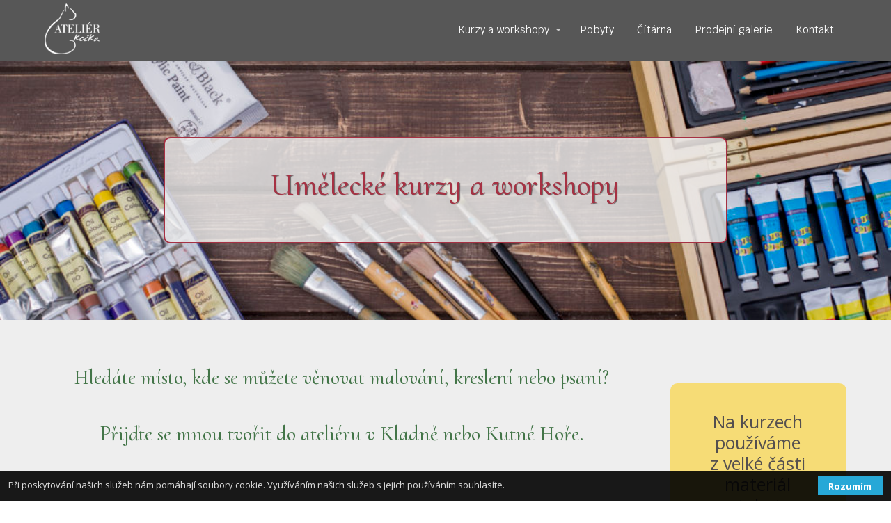

--- FILE ---
content_type: text/html; charset=UTF-8
request_url: https://umelecke-kurzy.cz/kurzy/
body_size: 9953
content:
<!DOCTYPE html>
<html lang="cs">
	<head>
		<meta charset="UTF-8"/>
		<meta http-equiv="X-UA-Compatible" content="IE=edge"/>
		<meta name="viewport" content="width=device-width, initial-scale=1">
		<title>kurzy | Umělecké kurzy pro veřejnost v Kutné Hoře</title>

		<link rel='dns-prefetch' href='//app.smartemailing.cz' />
<link rel='dns-prefetch' href='//s.w.org' />
<link rel="alternate" type="application/rss+xml" title="Umělecké kurzy pro veřejnost v Kutné Hoře &raquo; RSS komentářů pro kurzy" href="https://umelecke-kurzy.cz/kurzy/feed/" />
		<script type="text/javascript">
			window._wpemojiSettings = {"baseUrl":"https:\/\/s.w.org\/images\/core\/emoji\/13.0.0\/72x72\/","ext":".png","svgUrl":"https:\/\/s.w.org\/images\/core\/emoji\/13.0.0\/svg\/","svgExt":".svg","source":{"concatemoji":"https:\/\/umelecke-kurzy.cz\/wp-includes\/js\/wp-emoji-release.min.js?ver=5.5.17"}};
			!function(e,a,t){var n,r,o,i=a.createElement("canvas"),p=i.getContext&&i.getContext("2d");function s(e,t){var a=String.fromCharCode;p.clearRect(0,0,i.width,i.height),p.fillText(a.apply(this,e),0,0);e=i.toDataURL();return p.clearRect(0,0,i.width,i.height),p.fillText(a.apply(this,t),0,0),e===i.toDataURL()}function c(e){var t=a.createElement("script");t.src=e,t.defer=t.type="text/javascript",a.getElementsByTagName("head")[0].appendChild(t)}for(o=Array("flag","emoji"),t.supports={everything:!0,everythingExceptFlag:!0},r=0;r<o.length;r++)t.supports[o[r]]=function(e){if(!p||!p.fillText)return!1;switch(p.textBaseline="top",p.font="600 32px Arial",e){case"flag":return s([127987,65039,8205,9895,65039],[127987,65039,8203,9895,65039])?!1:!s([55356,56826,55356,56819],[55356,56826,8203,55356,56819])&&!s([55356,57332,56128,56423,56128,56418,56128,56421,56128,56430,56128,56423,56128,56447],[55356,57332,8203,56128,56423,8203,56128,56418,8203,56128,56421,8203,56128,56430,8203,56128,56423,8203,56128,56447]);case"emoji":return!s([55357,56424,8205,55356,57212],[55357,56424,8203,55356,57212])}return!1}(o[r]),t.supports.everything=t.supports.everything&&t.supports[o[r]],"flag"!==o[r]&&(t.supports.everythingExceptFlag=t.supports.everythingExceptFlag&&t.supports[o[r]]);t.supports.everythingExceptFlag=t.supports.everythingExceptFlag&&!t.supports.flag,t.DOMReady=!1,t.readyCallback=function(){t.DOMReady=!0},t.supports.everything||(n=function(){t.readyCallback()},a.addEventListener?(a.addEventListener("DOMContentLoaded",n,!1),e.addEventListener("load",n,!1)):(e.attachEvent("onload",n),a.attachEvent("onreadystatechange",function(){"complete"===a.readyState&&t.readyCallback()})),(n=t.source||{}).concatemoji?c(n.concatemoji):n.wpemoji&&n.twemoji&&(c(n.twemoji),c(n.wpemoji)))}(window,document,window._wpemojiSettings);
		</script>
		<style type="text/css">
img.wp-smiley,
img.emoji {
	display: inline !important;
	border: none !important;
	box-shadow: none !important;
	height: 1em !important;
	width: 1em !important;
	margin: 0 .07em !important;
	vertical-align: -0.1em !important;
	background: none !important;
	padding: 0 !important;
}
</style>
	<link rel='stylesheet' id='wp-block-library-css'  href='https://umelecke-kurzy.cz/wp-includes/css/dist/block-library/style.min.css?ver=5.5.17' type='text/css' media='all' />
<link rel='stylesheet' id='mioweb_content_css-css'  href='https://umelecke-kurzy.cz/wp-content/themes/mioweb3/modules/mioweb/css/content.css?ver=1607334982' type='text/css' media='all' />
<link rel='stylesheet' id='member_content_css-css'  href='https://umelecke-kurzy.cz/wp-content/themes/mioweb3/modules/member/css/content.css?ver=1607334982' type='text/css' media='all' />
<link rel='stylesheet' id='ve-content-style-css'  href='https://umelecke-kurzy.cz/wp-content/themes/mioweb3/style.css?ver=1607334982' type='text/css' media='all' />
<link rel='stylesheet' id='ve_lightbox_style-css'  href='https://umelecke-kurzy.cz/wp-content/themes/mioweb3/modules/visualeditor/includes/lightbox/lightbox.css?ver=1607334982' type='text/css' media='all' />
<script type='text/javascript' src='https://umelecke-kurzy.cz/wp-includes/js/jquery/jquery.js?ver=1.12.4-wp' id='jquery-core-js'></script>
<script type='text/javascript' src='https://umelecke-kurzy.cz/wp-includes/js/jquery/jquery-migrate.min.js?ver=1.4.1' id='jquery-migrate-js'></script>
<script type='text/javascript' id='ve-front-script-js-extra'>
/* <![CDATA[ */
var front_texts = {"required":"Mus\u00edte vyplnit v\u0161echny povinn\u00e9 \u00fadaje.","wrongemail":"Emailov\u00e1 adresa nen\u00ed platn\u00e1. Zkontrolujte pros\u00edm zda je vypln\u011bna spr\u00e1vn\u011b.","wrongnumber":"Zadejte pros\u00edm platn\u00e9 \u010d\u00edslo.","nosended":"Zpr\u00e1va se nepoda\u0159ila z nezn\u00e1m\u00e9ho d\u016fvodu odeslat."};
/* ]]> */
</script>
<script type='text/javascript' src='https://umelecke-kurzy.cz/wp-content/themes/mioweb3/modules/visualeditor/js/front.js?ver=1607334982' id='ve-front-script-js'></script>
<script type='text/javascript' id='member_front_script-js-extra'>
/* <![CDATA[ */
var mem_front_texts = {"reg_nosended":"Registrace se z nezn\u00e1meho d\u016fvodu nezda\u0159ila."};
/* ]]> */
</script>
<script type='text/javascript' src='https://umelecke-kurzy.cz/wp-content/themes/mioweb3/modules/member/js/front.js?ver=1607334982' id='member_front_script-js'></script>
<script type='text/javascript' src='https://app.smartemailing.cz/public/email-correction-suggester-loader?ver=5.5.17' id='ve_se_email_corrector-js'></script>
<link rel="https://api.w.org/" href="https://umelecke-kurzy.cz/wp-json/" /><link rel="alternate" type="application/json" href="https://umelecke-kurzy.cz/wp-json/wp/v2/pages/3635" /><link rel="EditURI" type="application/rsd+xml" title="RSD" href="https://umelecke-kurzy.cz/xmlrpc.php?rsd" />
<link rel='shortlink' href='https://umelecke-kurzy.cz/?p=3635' />
<link rel="alternate" type="application/json+oembed" href="https://umelecke-kurzy.cz/wp-json/oembed/1.0/embed?url=https%3A%2F%2Fumelecke-kurzy.cz%2Fkurzy%2F" />
<link rel="alternate" type="text/xml+oembed" href="https://umelecke-kurzy.cz/wp-json/oembed/1.0/embed?url=https%3A%2F%2Fumelecke-kurzy.cz%2Fkurzy%2F&#038;format=xml" />
<link rel="icon" type="image/png" href="https://umelecke-kurzy.cz/wp-content/uploads/2020/08/atelier-kocka_black-300x273.png"><link rel="apple-touch-icon" href="https://umelecke-kurzy.cz/wp-content/uploads/2020/08/atelier-kocka_black-300x273.png"><meta property="og:title" content="Ateliér pro kočku i pro Vaše tvoření"/><meta property="og:image" content="https://umelecke-kurzy.cz/wp-content/uploads/2018/07/IMG_20180217_131638-3-225x300.jpg"/><meta property="og:description" content="Přejete si kreslit nebo malovat a relaxovat tvorbou... máme to stejně a vytvořili jsme právě pro takové lidi ateliér v centru Kutné Hory. Objevte svůj talent a poznejte nové přátele se stejným koníčkem. Pomůžeme Vám s tím."/><meta property="og:url" content="https://umelecke-kurzy.cz/kurzy/"/><meta property="og:site_name" content="Umělecké kurzy pro veřejnost v Kutné Hoře"/><meta property="og:locale" content="cs_CZ"/><link rel="canonical" href="https://umelecke-kurzy.cz/kurzy/"/><script type="text/javascript">var ajaxurl = "/wp-admin/admin-ajax.php";</script><link id="mw_gf_Cormorant_Upright" href="https://fonts.googleapis.com/css?family=Cormorant+Upright:500,300,700&subset=latin,latin-ext" rel="stylesheet" type="text/css"><link id="mw_gf_Krub" href="https://fonts.googleapis.com/css?family=Krub:400,500,700&subset=latin,latin-ext" rel="stylesheet" type="text/css"><link id="mw_gf_Open_Sans" href="https://fonts.googleapis.com/css?family=Open+Sans:400,700&subset=latin,latin-ext" rel="stylesheet" type="text/css"><link id="mw_gf_Courgette" href="https://fonts.googleapis.com/css?family=Courgette:400&subset=latin,latin-ext" rel="stylesheet" type="text/css"><style>#header{background: linear-gradient(to bottom, rgba(87, 87, 87, 1) 0%, rgba(87, 87, 87, 1) 100%) no-repeat border-box;border-bottom: px solid #eeeeee;}#header .header_background_container{}#site_title{font-size: 25px;font-family: 'Courgette';color: #9e5c8b;font-weight: 400;}#site_title img{max-width:80px;}.mw_header .menu > li > a{font-size: 15px;font-family: 'Krub';font-weight: 400;}.header_icons li svg{fill:#ffffff;}.header_nav_container nav .menu > li > a{color:#ffffff;}.menu_style_h3 .menu > li:after, .menu_style_h4 .menu > li:after{color:#ffffff;}#mobile_nav{color:#ffffff;}#mobile_nav svg{fill:#ffffff;}.mw_to_cart svg{fill:#ffffff;}.header_nav_container .sub-menu{background-color:#437548;}.menu_style_h6 .menu,.menu_style_h7 .header_nav_fullwidth_container,.menu_style_h6 #mobile_nav,.menu_style_h7 #mobile_nav{background-color:#ffffff;}.header_icons li:hover svg{fill:#437548;}.mw_to_cart:hover svg{fill:#437548;}.menu_style_h1 .menu > li.current-menu-item a, .menu_style_h1 .menu > li.current-page-ancestor > a, .menu_style_h3 .menu > li.current-menu-item a, .menu_style_h3 .menu > li.current-page-ancestor > a, .menu_style_h4 .menu > li.current-menu-item a, .menu_style_h4 .menu > li.current-page-ancestor > a, .menu_style_h8 .menu > li.current-menu-item a, .menu_style_h9 .menu > li.current-menu-item a, .menu_style_h1 .menu > li:hover > a, .menu_style_h3 .menu > li:hover > a, .menu_style_h4 .menu > li:hover > a, .menu_style_h8 .menu > li:hover > a, .menu_style_h9 .menu > li:hover > a{color:#437548;}.menu_style_h2 li span{background-color:#437548;}#mobile_nav:hover{color:#437548;}#mobile_nav:hover svg{fill:#437548;}.menu_style_h5 .menu > li:hover > a, .menu_style_h5 .menu > li.current-menu-item > a, .menu_style_h5 .menu > li.current-page-ancestor > a, .menu_style_h5 .menu > li.current_page_parent > a, .menu_style_h5 .menu > li:hover > a:before{background-color:#437548;}.menu_style_h5 .sub-menu{background-color:#437548;}.menu_style_h6 .menu > li:hover > a, .menu_style_h6 .menu > li.current-menu-item > a, .menu_style_h6 .menu > li.current-page-ancestor > a, .menu_style_h6 .menu > li.current_page_parent > a, .menu_style_h7 .menu > li:hover > a, .menu_style_h7 .menu > li.current-menu-item > a, .menu_style_h7 .menu > li.current-page-ancestor > a, .menu_style_h7 .menu > li.current_page_parent > a{background-color:#437548;}.menu_style_h6 .sub-menu, .menu_style_h7 .sub-menu{background-color:#437548;}#header_in{padding-top:5px;padding-bottom:5px;}#header.ve_fixed_header_scrolled{}.ve_fixed_header_scrolled #header_in{padding-top:px;padding-bottom:px;}.ve_fixed_header_scrolled #site_title{}.ve_fixed_header_scrolled .header_icons li svg{}.ve_fixed_header_scrolled .header_nav_container nav .menu > li > a{}.ve_fixed_header_scrolled.menu_style_h3 .menu > li:after, .ve_fixed_header_scrolled.menu_style_h4 .menu > li:after{}.ve_fixed_header_scrolled #mobile_nav{}.ve_fixed_header_scrolled #mobile_nav svg, .ve_fixed_header_scrolled .mw_to_cart svg{}.ve_fixed_header_scrolled .header_icons li:hover svg, .ve_fixed_header_scrolled .mw_to_cart:hover svg{}.ve_fixed_header_scrolled.menu_style_h1 .menu > li.current-menu-item a, .ve_fixed_header_scrolled.menu_style_h1 .menu > li.current-page-ancestor > a, .ve_fixed_header_scrolled.menu_style_h3 .menu > li.current-menu-item a, .ve_fixed_header_scrolled.menu_style_h3 .menu > li.current-page-ancestor > a, .ve_fixed_header_scrolled.menu_style_h4 .menu > li.current-menu-item a, .ve_fixed_header_scrolled.menu_style_h4 .menu > li.current-page-ancestor > a, .ve_fixed_header_scrolled.menu_style_h8 .menu > li.current-menu-item a, .ve_fixed_header_scrolled.menu_style_h9 .menu > li.current-menu-item a, .ve_fixed_header_scrolled.menu_style_h1 .menu > li:hover > a, .ve_fixed_header_scrolled.menu_style_h3 .menu > li:hover > a, .ve_fixed_header_scrolled.menu_style_h4 .menu > li:hover > a, .ve_fixed_header_scrolled.menu_style_h8 .menu > li:hover > a, .ve_fixed_header_scrolled.menu_style_h9 .menu > li:hover > a{}.ve_fixed_header_scrolled.menu_style_h2 li span{}.ve_fixed_header_scrolled #mobile_nav:hover{}.ve_fixed_header_scrolled #mobile_nav:hover svg{}.ve_fixed_header_scrolled.menu_style_h5 .menu > li:hover > a, .ve_fixed_header_scrolled.menu_style_h5 .menu > li.current-menu-item > a, .ve_fixed_header_scrolled.menu_style_h5 .menu > li.current-page-ancestor > a, .ve_fixed_header_scrolled.menu_style_h5 .menu > li.current_page_parent > a, .ve_fixed_header_scrolled.menu_style_h5 .menu > li:hover > a:before{}.ve_fixed_header_scrolled.menu_style_h5 .sub-menu{}.ve_fixed_header_scrolled.menu_style_h6 .menu > li:hover > a, .ve_fixed_header_scrolled.menu_style_h6 .menu > li.current-menu-item > a, .ve_fixed_header_scrolled.menu_style_h6 .menu > li.current-page-ancestor > a, .ve_fixed_header_scrolled.menu_style_h6 .menu > li.current_page_parent > a, .ve_fixed_header_scrolled.menu_style_h7 .menu > li:hover > a, .ve_fixed_header_scrolled.menu_style_h7 .menu > li.current-menu-item > a, .ve_fixed_header_scrolled.menu_style_h7 .menu > li.current-page-ancestor > a, .ve_fixed_header_scrolled.menu_style_h7 .menu > li.current_page_parent > a{}.ve_fixed_header_scrolled.menu_style_h6 .sub-menu, .ve_fixed_header_scrolled.menu_style_h7 .sub-menu{}body:not(.page_with_transparent_header) .row_height_full{min-height:calc(100vh - 87px);}.page_with_transparent_header .visual_content_main:not(.mw_transparent_header_padding) > .row:first-child .row_fix_width, .page_with_transparent_header .visual_content_main:not(.mw_transparent_header_padding) .mw_page_builder_content > .row:nth-child(2) .row_fix_width{padding-top:67px;}.page_with_transparent_header .visual_content_main:not(.mw_transparent_header_padding) > .row:first-child .miocarousel .row_fix_width, .page_with_transparent_header .visual_content_main:not(.mw_transparent_header_padding) .mw_page_builder_content > .row:nth-child(2) .miocarousel .row_fix_width{padding-top:97px;}.page_with_transparent_header #wrapper > .empty_content, .page_with_transparent_header .mw_transparent_header_padding{padding-top:87px;}#header_in.fix_width, .ve-header-type2 .header_nav_container{max-width:90%;}#footer .footer_end{background: rgba(122, 122, 122, 1);font-size: 14px;color: #ffffff;}#row_0.row_text_custom{color: #ffffff;color:#ffffff;}#row_0{background: rgba(255, 255, 255, 1);}#row_0.row_padding_custom{padding-top:110px;padding-bottom:110px;}#row_0 .row_background_container{background-image: url(https://umelecke-kurzy.cz/wp-content/uploads/2017/06/1_6-1-1024x683.jpg);background-position: 50% 50%;background-repeat: no-repeat;}#row_0.row_padding_custom .row_fix_width{padding-left:80px;padding-right:80px;}#element_sub_0_0_0_0_0 > .element_content{padding-bottom:15px;padding-top:0px;}#element_sub_0_0_0_0_0 .ve_title{font-size: 45px;font-family: 'Cormorant Upright';color: #a63143;font-weight: 500;line-height: 1.2;text-shadow: 1px 1px 1px rgba(0, 0, 0, 0.5); }#element_0_0_0 .ve_content_block{background-color:rgba(239, 239, 239, 0.8);border: 2px solid #a63143;}#element_0_0_0 .ve_content_block_content{padding:40px;}#element_0_0_0 .ve_content_block_title{font-size: 20px;text-align: center;background-color:rgba(238, 238, 238, 1);border-bottom:1px solid rgba(221, 221, 221, 1);}#row_1.row_text_custom{}#row_1{background: rgba(238, 238, 238, 1);}#row_1.row_padding_custom{padding-top:60px;padding-bottom:60px;}#row_1 .row_background_container{}#element_1_0_0 > .element_content{}#element_1_0_0 .in_element_content{font-size: 30px;font-family: 'Cormorant Upright';color: #437548;font-weight: 500;}#element_1_0_0 .element_text_style_2{background:rgba(232,232,232,1);}#element_1_0_1 > .element_content{}#element_sub_1_0_2_0_0 > .element_content{}#element_sub_1_0_2_0_0 .ve_title{font-size: 30px;font-family: 'Cormorant Upright';color: #a63143;font-weight: 300;line-height: 1.2;text-shadow: 1px 1px 1px rgba(255, 255, 255, 0.5); }#element_sub_1_0_2_0_1 .in_element_content{font-size: 18px;font-family: 'Krub';font-weight: 400;}#element_sub_1_0_2_0_1 .element_text_style_2{background:rgba(232,232,232,1);}#element_sub_1_0_2_0_2 > .element_content{}#element_sub_1_0_2_0_2 .element_image_overlay_icon_container{background-color:rgba(23, 158, 220, 0.7);}#element_sub_1_0_2_0_2 .element_image_container img{object-position:50% 50%;}#element_sub_1_0_2_1_0 > .element_content{}#element_sub_1_0_2_1_0 .ve_title{font-size: 30px;font-family: 'Cormorant Upright';color: #a63143;font-weight: 500;line-height: 1.2;text-shadow: 1px 1px 1px rgba(255, 255, 255, 0.5); }#element_sub_1_0_2_1_1 .in_element_content{font-size: 18px;font-family: 'Krub';font-weight: 400;}#element_sub_1_0_2_1_1 .element_text_style_2{background:rgba(232,232,232,1);}#element_sub_1_0_2_1_2 .element_image_overlay_icon_container{background-color:rgba(23, 158, 220, 0.7);}#element_1_0_3 > .element_content{}#element_1_0_3 .ve_title{font-size: 30px;font-family: 'Cormorant Upright';color: #a63143;font-weight: 300;line-height: 1.2;}#element_1_0_4 .in_element_content{font-size: 18px;font-family: 'Krub';font-weight: 400;}#element_1_0_4 .element_text_style_2{background:rgba(232,232,232,1);}#element_1_0_5 > .element_content{}#element_1_0_5 .element_image_overlay_icon_container{background-color:rgba(23, 158, 220, 0.7);}#element_1_0_5 .element_image_container img{object-position:50% 50%;}#element_1_0_6 > .element_content{}#element_1_0_6 h3{font-size: 20px;}#element_1_0_6 .mw_feature_description{}#element_1_0_6 .mw_feature_icon{font-size:30px;}#element_1_0_6 .feature_col_image img{max-width:30px;}#element_1_0_6 .mw_icon{color:#ffffff;}#element_1_0_6 .mw_icon_style_2{background-color:#ffffff;}#element_1_0_6 .mw_icon_style_3{background-color:#ffffff;}#element_1_0_6 .mw_icon_style_4{border-color:#ffffff;}#element_1_0_6 .mw_icon_style_5{border-color:#ffffff;}#element_1_0_7 > .element_content{padding-bottom:40px;padding-top:0px;}#element_1_0_7 .ve_title{font-size: 22px;font-family: 'Krub';color: #2b2b2b;font-weight: 500;line-height: 1.5;}#element_1_0_8 > .element_content{}#element_1_0_8_form .ve_form_field{font-size: 15px;background-color:#ffffff;}#element_1_0_8_form .ve_form_label{font-size: 15px;}#element_1_0_8_form .ve_form_button_row .ve_form_button.ve_content_button_size_custom{font-size:24px;}#element_1_0_8_form .ve_form_button_row .ve_form_button.ve_content_button_style_custom_button{font-family: 'Cormorant Upright';font-weight: 500;color:#ffffff;background: linear-gradient(to bottom, rgba(67, 117, 72, 1) 0%, rgba(67, 117, 72, 1) 100%) no-repeat border-box;-moz-border-radius: 8px;-webkit-border-radius: 8px;-khtml-border-radius: 8px;border-radius: 8px;padding: calc(0.5em - 0px) 1.2em calc(0.5em - 0px) 1.2em;}#element_1_0_8_form .ve_form_button_row .ve_form_button.ve_content_button_style_custom_button .ve_button_subtext{}#element_1_0_8_form .ve_form_button_row .ve_form_button.ve_content_button_style_custom_button:hover{color:#ffffff;background: linear-gradient(to bottom, #508c56 0%, #508c56 100%) no-repeat border-box;}#element_1_1_0 > .element_content{}#element_sub_1_1_1_0_0 > .element_content{padding-bottom:15px;padding-top:0px;}#element_sub_1_1_1_0_0 .ve_title{font-size: 25px;font-family: 'Open Sans';color: #544f4f;font-weight: 400;line-height: 1.2;}#element_sub_1_1_1_0_1 > .element_content{}#element_sub_1_1_1_0_1 .element_image_overlay_icon_container{background-color:rgba(23, 158, 220, 0.7);}#element_sub_1_1_1_0_1 .element_image_container img{object-position:50% 50%;}#element_sub_1_1_1_0_2 > .element_content{}#element_sub_1_1_1_0_2 .graphic_element_hr{border-top: 1px solid ;}#element_sub_1_1_1_0_3 > .element_content{}#element_sub_1_1_1_0_3 .graphic_element_hr{border-top: 1px solid ;}#element_1_1_1 .ve_content_block{background-color:rgba(255, 204, 0, 0.5);border: 0px solid ;}#element_1_1_1 .ve_content_block_content{padding:40px;}#element_1_1_1 .ve_content_block_title{font-size: 20px;text-align: center;background-color:rgba(238, 238, 238, 1);border-bottom:1px solid rgba(221, 221, 221, 1);}.ve_content_button_style_basic{color:#ffffff;background: rgba(235, 30, 71, 1);-moz-border-radius: 8px;-webkit-border-radius: 8px;-khtml-border-radius: 8px;border-radius: 8px;padding: calc(1.1em - 0px) 1.8em calc(1.1em - 0px) 1.8em;}.ve_content_button_style_basic .ve_button_subtext{}.ve_content_button_style_basic:hover{color:#ffffff;background: #bc1839;}.ve_content_button_style_inverse{color:#ffffff;-moz-border-radius: 8px;-webkit-border-radius: 8px;-khtml-border-radius: 8px;border-radius: 8px;border-color:#ffffff;padding: calc(1.1em - 2px) 1.8em calc(1.1em - 2px) 1.8em;}.ve_content_button_style_inverse .ve_button_subtext{}.ve_content_button_style_inverse:hover{color:#ffffff;background: rgba(235, 30, 71, 1);border-color:#eb1e47;}body{background-color:#ffffff;font-size: 16px;font-family: 'Open Sans';font-weight: 400;line-height: 1.5;}.entry_content ul:not(.in_element_content) li{background-position-y:calc(0.75em - 13px);}.row_text_auto.light_color{color:#111111;}.row_text_default{color:#111111;}.row .light_color{color:#111111;}.row .text_default{color:#111111;}a{color:blue;}.row_text_auto.light_color a:not(.ve_content_button){color:blue;}.row_text_default a:not(.ve_content_button){color:blue;}.row .ve_content_block.text_default a:not(.ve_content_button){color:blue;}a:not(.ve_content_button):hover{color:blue;}.row_text_auto.light_color a:not(.ve_content_button):hover{color:blue;}.row_text_default a:not(.ve_content_button):hover{color:blue;}.row .ve_content_block.text_default a:not(.ve_content_button):hover{color:blue;}.row_text_auto.dark_color{color:#ffffff;}.row_text_invers{color:#ffffff;}.row .text_invers{color:#ffffff;}.row .dark_color:not(.text_default){color:#ffffff;}.blog_entry_content .dark_color:not(.text_default){color:#ffffff;}.row_text_auto.dark_color a:not(.ve_content_button){color:#ffffff;}.row .dark_color:not(.text_default) a:not(.ve_content_button){color:#ffffff;}.row_text_invers a:not(.ve_content_button){color:#ffffff;}.row .ve_content_block.text_invers a:not(.ve_content_button){color:#ffffff;}.row .light_color a:not(.ve_content_button){color:blue;}.row .light_color a:not(.ve_content_button):hover{color:blue;}.title_element_container,.mw_element_items_style_4 .mw_element_item:not(.dark_color) .title_element_container,.mw_element_items_style_7 .mw_element_item:not(.dark_color) .title_element_container,.in_features_element_4 .mw_feature:not(.dark_color) .title_element_container,.in_element_image_text_2 .el_it_text:not(.dark_color) .title_element_container,.in_element_image_text_3 .el_it_text:not(.dark_color) .title_element_container,.entry_content h1,.entry_content h2,.entry_content h3,.entry_content h4,.entry_content h5,.entry_content h6{font-family:Open Sans;font-weight:400;line-height:1.2;}.subtitle_element_container,.mw_element_items_style_4 .mw_element_item:not(.dark_color) .subtitle_element_container,.mw_element_items_style_7 .mw_element_item:not(.dark_color) .subtitle_element_container,.in_features_element_4 .mw_feature:not(.dark_color) .subtitle_element_container,.in_element_image_text_2 .el_it_text:not(.dark_color) .subtitle_element_container,.in_element_image_text_3 .el_it_text:not(.dark_color) .subtitle_element_container{font-family:Open Sans;font-weight:400;}.entry_content h1{}.entry_content h2{}.entry_content h3{}.entry_content h4{}.entry_content h5{}.entry_content h6{}.row_fix_width,.fix_width,.fixed_width_content .visual_content_main,.row_fixed,.fixed_width_page .visual_content_main,.fixed_width_page header,.fixed_width_page footer,.fixed_narrow_width_page #wrapper,.ve-header-type2 .header_nav_container{max-width:970px;}.body_background_container{background-image: url(https://umelecke-kurzy.cz/wp-content/themes/mioweb3/modules/visualeditor/images/patterns/6_p.jpg);}@media screen and (max-width: 969px) {#element_sub_0_0_0_0_0 > .element_content{margin-top:0px;}#element_sub_0_0_0_0_0 .ve_title{}#row_1.row_padding_custom{}#element_1_0_0 > .element_content{margin-top:0px;}#element_1_0_1 > .element_content{margin-top:0px;}#element_sub_1_0_2_0_0 > .element_content{margin-top:0px;}#element_sub_1_0_2_0_0 .ve_title{}#element_sub_1_0_2_0_2 > .element_content{margin-top:0px;}#element_sub_1_0_2_1_0 > .element_content{margin-top:0px;}#element_sub_1_0_2_1_0 .ve_title{}#element_1_0_3 > .element_content{margin-top:0px;}#element_1_0_3 .ve_title{}#element_1_0_5 > .element_content{margin-top:0px;}#element_1_0_6 > .element_content{margin-top:0px;}#element_1_0_8 > .element_content{margin-top:0px;}#element_1_1_0 > .element_content{margin-top:0px;}#element_sub_1_1_1_0_0 > .element_content{margin-top:0px;}#element_sub_1_1_1_0_0 .ve_title{}#element_sub_1_1_1_0_1 > .element_content{margin-top:0px;}#element_sub_1_1_1_0_2 > .element_content{margin-top:0px;}#element_sub_1_1_1_0_3 > .element_content{margin-top:0px;}}@media screen and (max-width: 767px) {#row_0.row_padding_custom{}#row_0.row_padding_custom .row_fix_width{padding-left:0px;padding-right:0px;}#element_sub_0_0_0_0_0 > .element_content{margin-top:0px;}#element_sub_0_0_0_0_0 .ve_title{font-size:35px;}#row_1.row_padding_custom{}#element_1_0_0 > .element_content{margin-top:0px;}#element_1_0_1 > .element_content{margin-top:0px;}#element_sub_1_0_2_0_0 > .element_content{margin-top:0px;}#element_sub_1_0_2_0_0 .ve_title{}#element_sub_1_0_2_0_2 > .element_content{margin-top:0px;}#element_sub_1_0_2_1_0 > .element_content{margin-top:0px;}#element_sub_1_0_2_1_0 .ve_title{}#element_1_0_3 > .element_content{margin-top:0px;}#element_1_0_3 .ve_title{}#element_1_0_5 > .element_content{margin-top:0px;}#element_1_0_6 > .element_content{margin-top:0px;}#element_1_0_8 > .element_content{margin-top:0px;}#element_1_1_0 > .element_content{margin-top:0px;}#element_sub_1_1_1_0_0 > .element_content{margin-top:0px;}#element_sub_1_1_1_0_0 .ve_title{}#element_sub_1_1_1_0_1 > .element_content{margin-top:0px;}#element_sub_1_1_1_0_2 > .element_content{margin-top:0px;}#element_sub_1_1_1_0_3 > .element_content{margin-top:0px;}}</style><script type='text/javascript'>
  window.smartlook||(function(d) {
    var o=smartlook=function(){ o.api.push(arguments)},h=d.getElementsByTagName('head')[0];
    var c=d.createElement('script');o.api=new Array();c.async=true;c.type='text/javascript';
    c.charset='utf-8';c.src='https://web-sdk.smartlook.com/recorder.js';h.appendChild(c);
    })(document);
    smartlook('init', '3aac4b4279a713bdd43d00b1e79b4e9657a70922', { region: 'eu' });
</script>
<meta name="p:domain_verify" content="de7790af4051c58a36752cf0b48a0378"/><script>
  (function(i,s,o,g,r,a,m){i['GoogleAnalyticsObject']=r;i[r]=i[r]||function(){
  (i[r].q=i[r].q||[]).push(arguments)},i[r].l=1*new Date();a=s.createElement(o),
  m=s.getElementsByTagName(o)[0];a.async=1;a.src=g;m.parentNode.insertBefore(a,m)
  })(window,document,'script','https://www.google-analytics.com/analytics.js','ga');

  ga('create', 'UA-79173980-1', 'auto');
  ga('send', 'pageview');

</script>
	</head>
<body class="page-template-default page page-id-3635 page-parent ve_list_style1 desktop_view">
<div id="wrapper">
<div id="fb-root"></div><script async defer crossorigin="anonymous" src="https://connect.facebook.net/cs_CZ/sdk.js#xfbml=1&version=v9.0&autoLogAppEvents=1"></script><header><div id="header" class="mw_header ve-header-type1 menu_style_h5 menu_active_color_dark menu_submenu_bg_dark ve_fixed_header header_menu_align_right"><div class="header_background_container background_container "><div class="background_overlay"></div></div><div id="header_in" class="fix_width">		<a href="https://umelecke-kurzy.cz" id="site_title" title="Umělecké kurzy pro veřejnost v Kutné Hoře">
		<img  src="https://umelecke-kurzy.cz/wp-content/uploads/2020/08/atelier-kocka_white.png" alt="Umělecké kurzy pro veřejnost v Kutné Hoře" />		</a>
		
		<a href="#" id="mobile_nav">
			<div class="mobile_nav_inner">
				<span>MENU</span>
				<svg role="img">
					<use xlink:href="https://umelecke-kurzy.cz/wp-content/themes/mioweb3/modules/visualeditor/images/ui_icons/symbol-defs.svg#icon-menu"></use>
				</svg>
			</div>
		</a>
		<div class="header_nav_container">
			<nav>
				<div id="mobile_nav_close">
					<svg role="img">
						<use xlink:href="https://umelecke-kurzy.cz/wp-content/themes/mioweb3/modules/visualeditor/images/ui_icons/symbol-defs.svg#icon-x"></use>
					</svg>
				</div>
			<div class="menu-hlavni-menu-container"><ul id="menu-hlavni-menu" class="menu"><li id="menu-item-5865" class="menu-item menu-item-type-post_type menu-item-object-page menu-item-has-children menu-item-5865"><a href="https://umelecke-kurzy.cz/kurzy-a-workshopy/">Kurzy a&nbsp;workshopy</a><span></span>
<ul class="sub-menu">
	<li id="menu-item-7617" class="menu-item menu-item-type-post_type menu-item-object-page menu-item-7617"><a href="https://umelecke-kurzy.cz/kurzy-a-workshopy/">Kurzy a&nbsp;workshopy</a><span></span></li>
	<li id="menu-item-6214" class="menu-item menu-item-type-post_type menu-item-object-page menu-item-6214"><a href="https://umelecke-kurzy.cz/online-kurzy/">Online kurzy</a><span></span></li>
	<li id="menu-item-6684" class="menu-item menu-item-type-post_type menu-item-object-page menu-item-6684"><a href="https://umelecke-kurzy.cz/online-kurzy/prihlaseni-videonavody-akvarel/">Videonávody &#8211; přihlášení</a><span></span></li>
	<li id="menu-item-6685" class="menu-item menu-item-type-post_type menu-item-object-page menu-item-6685"><a href="https://umelecke-kurzy.cz/prihlaseni-akvarel-zaznamy/">Záznamy z&nbsp;online kurzů &#8211; přihlášení</a><span></span></li>
</ul>
</li>
<li id="menu-item-3941" class="menu-item menu-item-type-post_type menu-item-object-page menu-item-3941"><a href="https://umelecke-kurzy.cz/pobyty/">Pobyty</a><span></span></li>
<li id="menu-item-1418" class="menu-item menu-item-type-post_type menu-item-object-page menu-item-1418"><a href="https://umelecke-kurzy.cz/blog/">Čítárna</a><span></span></li>
<li id="menu-item-5976" class="menu-item menu-item-type-custom menu-item-object-custom menu-item-5976"><a target="_blank" rel="noopener noreferrer" href="https://karinbruzkova.art/">Prodejní galerie</a><span></span></li>
<li id="menu-item-21" class="menu-item menu-item-type-post_type menu-item-object-page menu-item-21"><a href="https://umelecke-kurzy.cz/contact/">Kontakt</a><span></span></li>
</ul></div>			</nav>

			</div></div></div></header><div class="visual_content  visual_content_main "><div id="row_0" class="row row_basic row_content row_basic ve_valign_top row_height_ row_padding_custom row_text_custom dark_color" ><div class="row_background_container background_container  background_cover"><div class="background_overlay"></div></div><div class="row_fix_width"><div class="col col-one col-first col-last"><div  id="element_0_0_0"  class="element_container box_element_container  subelement_container"><div  class="element_content "><div class="ve_content_block light_color text_auto mw_element_item_corners2"><div class="background_overlay"></div><div class="subcol subcol-first ve_content_block_content"><div  id="element_sub_0_0_0_0_0"  class="element_container title_element_container "><div  class="element_content element_align_center"><div class="ve_title ve_title_style_1"><h1 style="text-align: center;">Umělecké kurzy a&nbsp;workshopy</h1>
</div><div class="cms_clear"></div></div></div></div></div></div></div></div></div></div><div id="row_1" class="row row_full row_content row_basic ve_valign_top row_height_default row_padding_custom row_text_auto light_color" ><div class="row_background_container background_container "><div class="background_overlay"></div></div><div class="row_fix_width"><div class="col col-threefour col_1_0 col-first"><div  id="element_1_0_0"  class="element_container text_element_container "><div  class="element_content element_align_center"><div class="in_element_content entry_content ve_content_text  element_text_li element_text_size_big element_text_style_1 element_text_li" ><p style="text-align: center;">Hledáte místo, kde se můžete věnovat malování, kreslení nebo psaní?</p>
<p style="text-align: center;">Přijďte se mnou tvořit do&nbsp;ateliéru v&nbsp;Kladně nebo Kutné Hoře.</p>
</div></div></div><div  id="element_1_0_1"  class="element_container like_element_container "><div  class="element_content element_align_center"><div class="in_element_content ve_center"><div class="fb-like ve_center" data-href="https://umelecke-kurzy.cz/kurzy/" data-width="450" data-colorscheme="light" data-layout="button_count" data-action="like" data-show-faces="false" data-share="false"></div></div></div></div><div  id="element_1_0_2"  class="element_container twocols_element_container  subelement_container"><div  class="element_content "><div class="subcol_container in_element_twocols "><div class="subcol subcol-first subcol-two sortable-col"><div  id="element_sub_1_0_2_0_0"  class="element_container title_element_container "><div  class="element_content element_align_center"><div class="ve_title ve_title_style_1"><p style="text-align: center;"><span style="color: #800000;"><a style="color: #800000;" href="https://umelecke-kurzy.cz/kurzy/kurzy-semestralni/"><strong><span style="text-decoration: underline;">Semestrální kurzy</span></strong></a></span></p>
</div><div class="cms_clear"></div></div></div><div  id="element_sub_1_0_2_0_1"  class="element_container text_element_container "><div  class="element_content "><div class="in_element_content entry_content ve_content_text  element_text_li element_text_size_medium element_text_style_1 element_text_li" ><p style="text-align: center;">Přehled pravidelných kurzů, které trvají více týdnů.</p>
</div></div></div><div  id="element_sub_1_0_2_0_2"  class="element_container image_element_container "><div  class="element_content element_align_center"><div class="element_image element_image_3 ve_center "><div class="element_image_container element_image_container_inline " ><a href="https://umelecke-kurzy.cz/kurzy/kurzy-semestralni/"  title="FB propagace"><img  src="https://umelecke-kurzy.cz/wp-content/uploads/2017/10/FB-propagace-300x196.png" alt="" /></a></div></div><div class="cms_clear"></div></div></div></div><div class="subcol subcol-last subcol-two sortable-col"><div  id="element_sub_1_0_2_1_0"  class="element_container title_element_container "><div  class="element_content element_align_center"><div class="ve_title ve_title_style_1"><p style="text-align: center;"><span style="color: #800000;"><a style="color: #800000;" href="https://umelecke-kurzy.cz/kurzy/kurzy-vikendove/"><span style="text-decoration: underline;"><strong>Víkendové kurzy a workshopy</strong></span></a></span></p>
</div><div class="cms_clear"></div></div></div><div  id="element_sub_1_0_2_1_1"  class="element_container text_element_container "><div  class="element_content "><div class="in_element_content entry_content ve_content_text  element_text_li element_text_size_medium element_text_style_1 element_text_li" ><p style="text-align: center;">Přehled víkendových kurzů, které trvají jeden nebo dva dny.</p>
</div></div></div><div  id="element_sub_1_0_2_1_2"  class="element_container image_element_container "><div  class="element_content "><div class="element_image element_image_3 ve_center "><div class="element_image_container element_image_container_inline " ><a href=""  title="1_6"><img  src="https://umelecke-kurzy.cz/wp-content/uploads/2017/06/1_6-1-300x200.jpg" alt="" /></a></div></div><div class="cms_clear"></div></div></div></div></div></div></div><div  id="element_1_0_3"  class="element_container title_element_container "><div  class="element_content element_align_center"><div class="ve_title ve_title_style_1"><p style="text-align: center;"><span style="color: #800000;"><a style="color: #800000;" href="https://umelecke-kurzy.cz/kresleni-u-kavarenskeho-stolu/"><span style="text-decoration: underline;"><strong>Kreslení v kavárně</strong></span></a></span></p>
</div><div class="cms_clear"></div></div></div><div  id="element_1_0_4"  class="element_container text_element_container "><div  class="element_content "><div class="in_element_content entry_content ve_content_text  element_text_li element_text_size_medium element_text_style_1 element_text_li" ><p style="text-align: center;">Společné kreslení v&nbsp;kavárně</p>
</div></div></div><div  id="element_1_0_5"  class="element_container image_element_container "><div  class="element_content element_align_center"><div class="element_image element_image_3 ve_center "><div class="element_image_container element_image_container_inline " ><a href="https://umelecke-kurzy.cz/kresleni-u-kavarenskeho-stolu/"  title="bty"><img  src="https://umelecke-kurzy.cz/wp-content/uploads/2019/07/IMG_20181012_162835a-300x214.jpg" alt="" /></a></div></div><div class="cms_clear"></div></div></div><div  id="element_1_0_6"  class="element_container features_element_container "><div  class="element_content element_align_center"><div class="in_element_content in_features_element in_features_element_1 cols cols-2 mw_element_rows_b"><div class="mw_element_row"><div class="col mw_feature feature_col_icon col-2 "><div class="mw_feature_icon"><div class="mw_icon mw_icon_style_2  light_color"><i><svg role="img"><use xlink:href="https://umelecke-kurzy.cz/wp-content/themes/mioweb3/modules/visualeditor/images/icons/awesome/symbol-defs.svg#icon-mail-1"></use></svg></i></div></div><div class="feature_text"><h3  class="text_element_container">karin@umelecke-kurzy.cz</h3></div></div><div class="col mw_feature feature_col_icon col-2 "><div class="mw_feature_icon"><div class="mw_icon mw_icon_style_2  light_color"><i><svg role="img"><use xlink:href="https://umelecke-kurzy.cz/wp-content/themes/mioweb3/modules/visualeditor/images/icons/awesome/symbol-defs.svg#icon-phone"></use></svg></i></div></div><div class="feature_text"><h3  class="text_element_container">736 210 012</h3></div></div></div></div></div></div><div  id="element_1_0_7"  class="element_container title_element_container "><div  class="element_content "><div class="ve_title ve_title_style_1"><p style="text-align: center;"><em>Chcete dostávat informace o&nbsp;kurzech, akcích a&nbsp;slevách do&nbsp;své e-mailové schránky?</em></p>
<p style="text-align: center;"><em>Zadejte svou e-mailovou adresu a&nbsp;už vám žádný kurz neunikne.</em></p>
</div><div class="cms_clear"></div></div></div><div  id="element_1_0_8"  class="element_container seform_element_container "><div  class="element_content element_align_center"><div class="in_element_content ve_form_element_labels_1"><form id="element_1_0_8_form" action="" data-action="https://app.smartemailing.cz/public/web-forms/subscribe/15122-d34miwszwtthtnqbp6b7sy939cqpa1ayalinbsq6usfez5iefwf15oa0nig14nmc1wga5s9gd11z8zn0vlyeoer4sg1moc881twn?posted=1" method="post" class="ve_check_form ve_content_form ve_form_input_style_5 ve_form_style_1 ve_form_corners_sharp ve_content_form_antispam" target="_blank"><div class="ve_form_row ve_form_row_df_emailaddress"><input class="ve_form_text ve_form_field light_color ve_form_required ve_form_email" data-errorm="Emailová adresa je povinné pole" type="text" name="df_emailaddress" value="" placeholder="Emailová adresa*" /></div><div class="ve_form_row ve_form_row_df_name"><input class="ve_form_text ve_form_field light_color"  type="text" name="df_name" value="" placeholder="Jméno" /></div><input type="hidden" name="do" value="webFormRenderer-webForm-submit" /><input type="hidden" name="referrer" value="https://umelecke-kurzy.cz/kurzy/" /><input type="hidden" name="sessionid" value="" /><div class="ve_form_purposes_container"><div class="ve_form_purpose_row"><span>Vaše osobní údaje (jméno, e-mailová adresa) jsou u mě v bezpečí a budu je zpracovávat podle zásad ochrany osobních údajů, které vycházejí z české a evropské legislativy. <a href="http://umelecke-kurzy.cz/ochrana-osobnich-udaju-gdpr/" target="_blank">Ochrana osobních údajů</a></span></div></div><div class="ve_form_button_row"><button class="ve_form_button ve_content_button ve_content_button_type_1 ve_content_button_style_custom_button ve_content_button_size_custom"  type="submit"><div><span class="ve_but_text">Chci dostávat info</span></div></button></div><div class="field-shift" aria-label="Please leave the following three fields empty" style="left: -9999px; position: fixed;">
                <label for="b_name">Name: </label>
                <input tabindex="-1" value="" placeholder="Freddie" id="b_name" type="text" name="b_name" autocomplete="IgUYMXFdnHG5">
                <label for="b_email">Email: </label>
                <input type="email" tabindex="-1" value="" placeholder="youremail@gmail.com" id="b_email" name="b_email" autocomplete="75qpXAAu3Qk5">
                <label for="b_comment">Comment: </label>
                <textarea tabindex="-1" placeholder="Please comment" id="b_comment" name="b_comment" autocomplete="zZ44OrWVsIgM"></textarea>
            </div></form><script src="https://app.smartemailing.cz/public/web-forms/subscribe/15122-d34miwszwtthtnqbp6b7sy939cqpa1ayalinbsq6usfez5iefwf15oa0nig14nmc1wga5s9gd11z8zn0vlyeoer4sg1moc881twn?posted=1&trackOnly=1"></script><script type="text/javascript">
jQuery(function($) {
	window._ssaq = window._ssaq || [];
	window._ssaq.push(['getSessionId', function(sessionId) {
		$('input[name=sessionid]').val(sessionId);
	}]);
});
</script></div></div></div><div  id="element_1_0_9"  class="element_container fac_share_element_container "><div  class="element_content "><div class="in_element_content ve_center"><div class="fb-share-button" data-href="https://umelecke-kurzy.cz/kurzy/" data-layout="button_count" data-mobile-iframe="true"></div></div></div></div></div><div class="col col-four col_1_1 col-last"><div  id="element_1_1_0"  class="element_container graphic_element_container "><div  class="element_content element_align_center"><hr class="graphic_element graphic_element_hr graphic_element_1 "></div></div><div  id="element_1_1_1"  class="element_container box_element_container  subelement_container"><div  class="element_content "><div class="ve_content_block light_color text_auto mw_element_item_corners2"><div class="background_overlay"></div><div class="subcol subcol-first ve_content_block_content"><div  id="element_sub_1_1_1_0_0"  class="element_container title_element_container "><div  class="element_content element_align_center"><div class="ve_title ve_title_style_1"><p style="text-align: center;">Na kurzech používáme z&nbsp;velké části materiál z&nbsp;tohoto uměleckého e-shopu:</p>
</div><div class="cms_clear"></div></div></div><div  id="element_sub_1_1_1_0_1"  class="element_container image_element_container "><div  class="element_content element_align_center"><div class="element_image element_image_1 ve_center "><div class="element_image_container element_image_container_inline " ><a href="https://www.artikon.cz/" target="_blank" title="Artikon-logo-barevne OK_page-0001"><img  src="https://umelecke-kurzy.cz/wp-content/uploads/2020/10/Artikon-logo-barevne-OK_page-0001-300x80.jpg" alt="" /></a></div></div><div class="cms_clear"></div></div></div><div  id="element_sub_1_1_1_0_2"  class="element_container graphic_element_container "><div  class="element_content element_align_center"><hr class="graphic_element graphic_element_hr graphic_element_1 "></div></div><div  id="element_sub_1_1_1_0_3"  class="element_container graphic_element_container "><div  class="element_content element_align_center"><hr class="graphic_element graphic_element_hr graphic_element_1 "></div></div></div></div></div></div></div></div></div></div><footer>
	<div id="footer"><div class="footer_end footer_type1"><div class="background_overlay"></div>
<div id="footer-in" class="footer-in fix_width footer_with_menu">
	<div id="site_footer_nav"><div class="menu-paticka-container"><ul id="menu-paticka" class="menu"><li id="menu-item-2777" class="menu-item menu-item-type-post_type menu-item-object-page menu-item-2777"><a target="_blank" rel="noopener noreferrer" href="https://umelecke-kurzy.cz/ochrana-osobnich-udaju-gdpr/">Ochrana osobních údajů</a></li>
<li id="menu-item-3229" class="menu-item menu-item-type-post_type menu-item-object-page menu-item-3229"><a target="_blank" rel="noopener noreferrer" href="https://umelecke-kurzy.cz/obchodni-podminky/">Všeobecné obchodní podmínky</a></li>
</ul></div></div>	<div
		id="site_copyright">&copy; 2026 Umělecké kurzy pro veřejnost v Kutné Hoře</div>

			<div id="site_poweredby">
		Vytvořeno na platformě <a target="_blank" href="<a href="http://www.kurzyproradost.cz/?a_box=w6q3prb6%22%3E%3Cimg+src%3D%22http%3A%2F%2Faffil.kurzyproradost.cz%2Fdata%2Fkampan%2F1%2F728-x-90.png%22+width%3D%22728%22+height%3D%2290%22+alt%3D%22728-x-90.png%22+%2F%3E%3C%2Fa%3E&utm_campaign=mioweb_footer">MioWeb</a>		</div>
		<div class="cms_clear"></div>
</div>
</div></div><div class="body_background_container background_container "><div class="background_overlay"></div></div>			<div class="mw_cookie_info_bar">
				<p>
			Při poskytování našich služeb nám pomáhají soubory cookie. Využíváním našich služeb s jejich používáním souhlasíte.							</p>
				<a class="ve_content_button cookie_info_button"
				   href="#">Rozumím</a>

				<div class="cms_clear"></div>
			</div>
			<script type="text/javascript">
				jQuery(".cookie_info_button").click(function () {
					var exdate = new Date()
					exdate.setDate(exdate.getDate() + 36500);
					document.cookie = 'mw_eu_cookie=1; path=/; expires=' + exdate.toGMTString();
					jQuery(".mw_cookie_info_bar").remove();
					return false;
				});
			</script>
			<style></style><script type="text/javascript">
/* <![CDATA[ */
var seznam_retargeting_id = 44173;
/* ]]> */
</script>
<script type="text/javascript" src="//c.imedia.cz/js/retargeting.js"></script><script type='text/javascript' src='https://umelecke-kurzy.cz/wp-content/themes/mioweb3/modules/visualeditor/js/front_menu.js?ver=1607334982' id='front_menu-js'></script>
<script type='text/javascript' src='https://umelecke-kurzy.cz/wp-content/themes/mioweb3/modules/visualeditor/js/svgxuse.min.js?ver=1' id='mw-svg-ie-use-js'></script>
<script type='text/javascript' src='https://umelecke-kurzy.cz/wp-content/themes/mioweb3/modules/visualeditor/includes/lightbox/lightbox.js?ver=1607334982' id='ve_lightbox_script-js'></script>
<script type='text/javascript' src='https://umelecke-kurzy.cz/wp-includes/js/wp-embed.min.js?ver=5.5.17' id='wp-embed-js'></script>
<script type='text/javascript' src='https://umelecke-kurzy.cz/wp-includes/js/comment-reply.min.js?ver=5.5.17' id='comment-reply-js'></script>
</footer>
</div>  <!-- wrapper -->
</body>

</html>


--- FILE ---
content_type: text/plain
request_url: https://www.google-analytics.com/j/collect?v=1&_v=j102&a=742982749&t=pageview&_s=1&dl=https%3A%2F%2Fumelecke-kurzy.cz%2Fkurzy%2F&ul=en-us%40posix&dt=kurzy%20%7C%20Um%C4%9Bleck%C3%A9%20kurzy%20pro%20ve%C5%99ejnost%20v%20Kutn%C3%A9%20Ho%C5%99e&sr=1280x720&vp=1280x720&_u=IEBAAEABAAAAACAAI~&jid=624081480&gjid=481495339&cid=725429691.1769024854&tid=UA-79173980-1&_gid=702756561.1769024854&_r=1&_slc=1&z=827599608
body_size: -450
content:
2,cG-3E6LBHVHXH

--- FILE ---
content_type: image/svg+xml
request_url: https://umelecke-kurzy.cz/wp-content/themes/mioweb3/modules/visualeditor/images/icons/awesome/symbol-defs.svg
body_size: 45145
content:
<svg aria-hidden="true" style="position: absolute; width: 0; height: 0; overflow: hidden;" version="1.1" xmlns="http://www.w3.org/2000/svg" xmlns:xlink="http://www.w3.org/1999/xlink">
<defs>
<symbol id="icon-glass" viewBox="0 0 32 32">
<title>glass</title>
<path d="M30.336 3.328q0 0.608-0.768 1.376l-11.296 11.296v13.728h5.728q0.48 0 0.8 0.32t0.352 0.8-0.352 0.8-0.8 0.352h-16q-0.448 0-0.8-0.352t-0.352-0.8 0.352-0.8 0.8-0.32h5.728v-13.728l-11.296-11.296q-0.768-0.768-0.768-1.376 0-0.416 0.32-0.672t0.672-0.288 0.768-0.096h25.152q0.416 0 0.768 0.096t0.672 0.288 0.32 0.672z"></path>
</symbol>
<symbol id="icon-wallet" viewBox="0 0 32 32">
<title>wallet</title>
<path d="M0 26.496v-20q0-2.24 1.632-3.872t3.872-1.632h20.48q1.28 0 2.144 0.896t0.864 2.112v8.992q3.008 2.272 3.008 6.016t-3.008 5.984v1.504q0 2.24-1.632 3.872t-3.872 1.632h-17.984q-2.24 0-3.872-1.632t-1.632-3.872zM2.016 26.496q0 1.44 1.024 2.464t2.464 1.056h17.984q1.44 0 2.496-1.056t1.024-2.464v-1.504h-8.992q-2.080 0-3.552-1.472t-1.472-3.52 1.472-3.52 3.552-1.472h8.992v-2.016q0-0.416-0.288-0.704t-0.736-0.288h-20.48q-2.016 0-3.488-1.248v15.744zM2.016 6.496q0 1.44 0.992 2.432v-3.936q0-0.416 0.288-0.704t0.704-0.288h20.992q0.448 0 0.736 0.288t0.288 0.704v4.992q0.48 0 0.992 0.192v-6.176q0-0.448-0.288-0.704t-0.736-0.288h-20.48q-1.44 0-2.464 1.024t-1.024 2.464zM4 9.632q0.736 0.352 1.504 0.352h19.488v-0.992h-20.992v0.64zM4 8h20.992v-0.992h-20.992v0.992zM4 6.016h20.992v-1.024h-20.992v1.024zM15.008 20q0 1.248 0.864 2.112t2.144 0.896h10.24q1.728-1.632 1.728-4 0-1.888-1.12-3.328v0.064q-0.128 0.256-0.224 0.448-0.64 0.8-1.632 0.8h-8.992q-1.28 0-2.144 0.896t-0.864 2.112zM16 20q0-0.8 0.608-1.408t1.408-0.608 1.376 0.608 0.608 1.408-0.608 1.408-1.376 0.576-1.408-0.576-0.608-1.408z"></path>
</symbol>
<symbol id="icon-search" viewBox="0 0 30 32">
<title>search</title>
<path d="M20.576 14.848q0-3.296-2.368-5.632t-5.632-2.368-5.664 2.368-2.336 5.632 2.336 5.664 5.664 2.336 5.632-2.336 2.368-5.664zM29.728 29.728q0 0.928-0.704 1.6t-1.6 0.672q-0.96 0-1.6-0.672l-6.112-6.112q-3.2 2.208-7.136 2.208-2.56 0-4.896-0.992t-4-2.688-2.688-4-0.992-4.896 0.992-4.864 2.688-4.032 4-2.688 4.896-0.992 4.864 0.992 4.032 2.688 2.688 4.032 0.992 4.864q0 3.936-2.208 7.136l6.112 6.112q0.672 0.672 0.672 1.632z"></path>
</symbol>
<symbol id="icon-mail-1" viewBox="0 0 32 32">
<title>mail-1</title>
<path d="M29.728 26.848v-13.696q-0.576 0.64-1.248 1.184-4.768 3.648-7.616 6.016-0.896 0.768-1.472 1.216t-1.536 0.864-1.824 0.416h-0.064q-0.832 0-1.824-0.416t-1.536-0.864-1.472-1.216q-2.816-2.368-7.616-6.016-0.672-0.544-1.248-1.184v13.696q0 0.256 0.192 0.416t0.384 0.16h26.304q0.224 0 0.384-0.16t0.192-0.416zM29.728 8.096v-0.448t-0.032-0.224-0.032-0.224-0.096-0.16-0.16-0.128-0.256-0.064h-26.304q-0.224 0-0.384 0.192t-0.192 0.384q0 3.008 2.624 5.088 3.456 2.72 7.168 5.664 0.128 0.064 0.64 0.512t0.8 0.672 0.8 0.576 0.896 0.48 0.768 0.16h0.064q0.352 0 0.768-0.16t0.896-0.48 0.8-0.576 0.8-0.672 0.64-0.512q3.712-2.944 7.168-5.664 0.96-0.768 1.792-2.080t0.832-2.336zM32 7.424v19.424q0 1.184-0.832 2.016t-2.016 0.864h-26.304q-1.152 0-2.016-0.864t-0.832-2.016v-19.424q0-1.184 0.832-2.016t2.016-0.832h26.304q1.184 0 2.016 0.832t0.832 2.016z"></path>
</symbol>
<symbol id="icon-mail-alt" viewBox="0 0 32 32">
<title>mail-alt</title>
<path d="M32 12.672v14.176q0 1.184-0.832 2.016t-2.016 0.864h-26.304q-1.152 0-2.016-0.864t-0.832-2.016v-14.176q0.8 0.896 1.792 1.568 6.464 4.384 8.896 6.144 1.024 0.768 1.632 1.184t1.696 0.864 1.952 0.416h0.064q0.896 0 1.952-0.416t1.696-0.864 1.632-1.184q3.040-2.176 8.896-6.144 1.024-0.704 1.792-1.568zM32 7.424q0 1.408-0.864 2.688t-2.176 2.208q-6.72 4.672-8.384 5.792-0.16 0.128-0.736 0.544t-0.96 0.704-0.928 0.576-1.056 0.48-0.864 0.16h-0.064q-0.384 0-0.864-0.16t-1.056-0.48-0.928-0.576-0.96-0.704-0.736-0.544q-1.632-1.12-4.704-3.232t-3.648-2.56q-1.12-0.736-2.080-2.048t-0.992-2.464q0-1.376 0.736-2.304t2.112-0.928h26.304q1.152 0 1.984 0.832t0.864 2.016z"></path>
</symbol>
<symbol id="icon-heart-1" viewBox="0 0 32 32">
<title>heart-1</title>
<path d="M16 29.728q-0.448 0-0.8-0.32l-11.136-10.752q-0.16-0.16-0.48-0.48t-0.992-1.152-1.216-1.76-0.96-2.144-0.416-2.464q0-3.936 2.272-6.144t6.272-2.24q1.088 0 2.24 0.384t2.144 1.056 1.728 1.216 1.344 1.216q0.64-0.64 1.344-1.216t1.728-1.216 2.144-1.056 2.24-0.384q4 0 6.272 2.24t2.272 6.144q0 3.936-4.096 8.032l-11.104 10.72q-0.32 0.32-0.8 0.32z"></path>
</symbol>
<symbol id="icon-heart-empty" viewBox="0 0 32 32">
<title>heart-empty</title>
<path d="M29.728 10.656q0-1.472-0.384-2.56t-0.992-1.76-1.472-1.056-1.664-0.576-1.76-0.128-1.984 0.448-1.984 1.152-1.536 1.28-1.088 1.088q-0.32 0.416-0.864 0.416t-0.864-0.416q-0.448-0.48-1.088-1.088t-1.536-1.28-1.984-1.152-1.984-0.448-1.76 0.128-1.664 0.576-1.472 1.056-0.992 1.76-0.384 2.56q0 2.976 3.36 6.336l10.368 9.984 10.368-9.984q3.36-3.36 3.36-6.336zM32 10.656q0 3.936-4.096 8.032l-11.104 10.72q-0.32 0.32-0.8 0.32t-0.8-0.32l-11.136-10.752q-0.16-0.16-0.48-0.48t-0.992-1.152-1.216-1.76-0.96-2.144-0.416-2.464q0-3.936 2.272-6.144t6.272-2.24q1.088 0 2.24 0.384t2.144 1.056 1.728 1.216 1.344 1.216q0.64-0.64 1.344-1.216t1.728-1.216 2.144-1.056 2.24-0.384q4 0 6.272 2.24t2.272 6.144z"></path>
</symbol>
<symbol id="icon-star-1" viewBox="0 0 30 32">
<title>star-1</title>
<path d="M29.728 11.552q0 0.384-0.48 0.864l-6.496 6.304 1.536 8.928q0.032 0.128 0.032 0.384 0 0.352-0.192 0.608t-0.544 0.288q-0.32 0-0.704-0.224l-8.032-4.224-8 4.224q-0.416 0.224-0.736 0.224-0.352 0-0.544-0.288t-0.192-0.608q0-0.128 0.032-0.384l1.536-8.928-6.496-6.304q-0.448-0.48-0.448-0.864 0-0.672 0.992-0.832l8.96-1.28 4.032-8.128q0.352-0.736 0.864-0.736t0.896 0.736l4 8.128 8.96 1.28q1.024 0.16 1.024 0.832z"></path>
</symbol>
<symbol id="icon-star-empty" viewBox="0 0 30 32">
<title>star-empty</title>
<path d="M20.288 17.92l5.472-5.28-7.52-1.12-3.392-6.816-3.36 6.816-7.552 1.12 5.472 5.28-1.312 7.52 6.752-3.552 6.752 3.552zM29.728 11.552q0 0.384-0.48 0.864l-6.496 6.304 1.536 8.928q0.032 0.128 0.032 0.384 0 0.896-0.736 0.896-0.32 0-0.704-0.224l-8.032-4.224-8 4.224q-0.416 0.224-0.736 0.224-0.352 0-0.544-0.288t-0.192-0.608q0-0.128 0.032-0.384l1.536-8.928-6.496-6.304q-0.448-0.48-0.448-0.864 0-0.672 0.992-0.832l8.96-1.28 4.032-8.128q0.352-0.736 0.864-0.736t0.896 0.736l4 8.128 8.96 1.28q1.024 0.16 1.024 0.832z"></path>
</symbol>
<symbol id="icon-user" viewBox="0 0 25 32">
<title>user</title>
<path d="M25.152 25.088q0 2.144-1.312 3.392t-3.456 1.248h-15.616q-2.144 0-3.456-1.248t-1.312-3.392q0-0.96 0.064-1.856t0.256-1.952 0.48-1.92 0.768-1.76 1.088-1.44 1.536-0.96 1.984-0.352q0.16 0 0.768 0.384t1.312 0.864 1.92 0.864 2.4 0.384 2.368-0.384 1.952-0.864 1.312-0.864 0.768-0.384q1.088 0 1.984 0.352t1.536 0.96 1.088 1.44 0.768 1.76 0.48 1.92 0.256 1.952 0.064 1.856zM19.424 9.152q0 2.816-2.016 4.832t-4.832 2.016-4.864-2.016-1.984-4.832 1.984-4.864 4.864-2.016 4.832 2.016 2.016 4.864z"></path>
</symbol>
<symbol id="icon-users" viewBox="0 0 34 32">
<title>users</title>
<path d="M10.592 16q-2.88 0.096-4.736 2.272h-2.4q-1.44 0-2.464-0.704t-0.992-2.112q0-6.304 2.208-6.304 0.128 0 0.8 0.352t1.728 0.768 2.112 0.384q1.216 0 2.4-0.416-0.096 0.672-0.096 1.184 0 2.496 1.44 4.576zM29.728 27.392q0 2.112-1.312 3.36t-3.456 1.248h-15.616q-2.176 0-3.456-1.248t-1.312-3.36q0-0.96 0.064-1.856t0.256-1.952 0.448-1.952 0.768-1.728 1.12-1.44 1.536-0.96 1.984-0.352q0.192 0 0.768 0.384t1.312 0.832 1.888 0.864 2.432 0.384 2.4-0.384 1.92-0.864 1.312-0.832 0.736-0.384q1.12 0 2.016 0.352t1.504 0.96 1.12 1.44 0.768 1.728 0.48 1.952 0.256 1.952 0.064 1.856zM11.424 4.576q0 1.888-1.344 3.232t-3.232 1.344-3.232-1.344-1.344-3.232 1.344-3.232 3.232-1.344 3.232 1.344 1.344 3.232zM24 11.424q0 2.848-2.016 4.864t-4.832 1.984-4.864-1.984-2.016-4.864 2.016-4.832 4.864-2.016 4.832 2.016 2.016 4.832zM34.272 15.456q0 1.376-0.992 2.112t-2.464 0.704h-2.4q-1.824-2.176-4.704-2.272 1.44-2.080 1.44-4.576 0-0.512-0.096-1.184 1.184 0.416 2.368 0.416 1.056 0 2.144-0.384t1.728-0.768 0.768-0.352q2.208 0 2.208 6.304zM32 4.576q0 1.888-1.344 3.232t-3.232 1.344-3.232-1.344-1.344-3.232 1.344-3.232 3.232-1.344 3.232 1.344 1.344 3.232z"></path>
</symbol>
<symbol id="icon-male" viewBox="0 0 18 32">
<title>male</title>
<path d="M18.272 12.576v7.424q0 0.704-0.48 1.216t-1.216 0.512-1.216-0.512-0.512-1.216v-6.272h-1.12v16.288q0 0.8-0.608 1.408t-1.408 0.576-1.408-0.576-0.576-1.408v-8.288h-1.152v8.288q0 0.8-0.608 1.408t-1.408 0.576-1.408-0.576-0.576-1.408v-16.288h-1.152v6.272q0 0.704-0.48 1.216t-1.216 0.512-1.216-0.512-0.512-1.216v-7.424q0-1.44 0.992-2.432t2.432-0.992h11.424q1.44 0 2.432 0.992t0.992 2.432zM13.152 4.576q0 1.664-1.184 2.816t-2.816 1.184-2.848-1.184-1.152-2.816 1.152-2.848 2.848-1.152 2.816 1.152 1.184 2.848z"></path>
</symbol>
<symbol id="icon-female" viewBox="0 0 23 32">
<title>female</title>
<path d="M22.848 18.848q0 0.736-0.48 1.216t-1.216 0.512q-0.928 0-1.44-0.768l-4.064-6.080h-0.8v2.336l4.416 7.36q0.16 0.256 0.16 0.576 0 0.448-0.32 0.8t-0.832 0.352h-3.424v4.864q0 0.8-0.576 1.408t-1.408 0.576h-2.848q-0.832 0-1.44-0.576t-0.576-1.408v-4.864h-3.424q-0.48 0-0.8-0.352t-0.352-0.8q0-0.32 0.16-0.576l4.416-7.36v-2.336h-0.8l-4.064 6.080q-0.512 0.768-1.408 0.768-0.736 0-1.216-0.512t-0.512-1.216q0-0.512 0.288-0.928l4.576-6.88q1.312-1.888 3.136-1.888h6.848q1.856 0 3.168 1.888l4.544 6.88q0.288 0.416 0.288 0.928zM15.424 4.576q0 1.664-1.152 2.816t-2.848 1.184-2.816-1.184-1.184-2.816 1.184-2.848 2.816-1.152 2.848 1.152 1.152 2.848z"></path>
</symbol>
<symbol id="icon-video" viewBox="0 0 34 32">
<title>video</title>
<path d="M6.848 28.576v-2.304q0-0.448-0.32-0.8t-0.8-0.32h-2.304q-0.448 0-0.8 0.32t-0.352 0.8v2.304q0 0.448 0.352 0.8t0.8 0.352h2.304q0.448 0 0.8-0.352t0.32-0.8zM6.848 21.728v-2.304q0-0.448-0.32-0.8t-0.8-0.352h-2.304q-0.448 0-0.8 0.352t-0.352 0.8v2.304q0 0.448 0.352 0.8t0.8 0.32h2.304q0.448 0 0.8-0.32t0.32-0.8zM6.848 14.848v-2.272q0-0.48-0.32-0.8t-0.8-0.352h-2.304q-0.448 0-0.8 0.352t-0.352 0.8v2.272q0 0.48 0.352 0.8t0.8 0.352h2.304q0.448 0 0.8-0.352t0.32-0.8zM25.152 28.576v-9.152q0-0.448-0.352-0.8t-0.8-0.352h-13.728q-0.448 0-0.8 0.352t-0.32 0.8v9.152q0 0.448 0.32 0.8t0.8 0.352h13.728q0.48 0 0.8-0.352t0.352-0.8zM6.848 8v-2.272q0-0.48-0.32-0.832t-0.8-0.32h-2.304q-0.448 0-0.8 0.32t-0.352 0.832v2.272q0 0.48 0.352 0.8t0.8 0.352h2.304q0.448 0 0.8-0.352t0.32-0.8zM32 28.576v-2.304q0-0.448-0.352-0.8t-0.8-0.32h-2.272q-0.48 0-0.8 0.32t-0.352 0.8v2.304q0 0.448 0.352 0.8t0.8 0.352h2.272q0.48 0 0.8-0.352t0.352-0.8zM25.152 14.848v-9.12q0-0.48-0.352-0.832t-0.8-0.32h-13.728q-0.448 0-0.8 0.32t-0.32 0.832v9.12q0 0.48 0.32 0.8t0.8 0.352h13.728q0.48 0 0.8-0.352t0.352-0.8zM32 21.728v-2.304q0-0.448-0.352-0.8t-0.8-0.352h-2.272q-0.48 0-0.8 0.352t-0.352 0.8v2.304q0 0.448 0.352 0.8t0.8 0.32h2.272q0.48 0 0.8-0.32t0.352-0.8zM32 14.848v-2.272q0-0.48-0.352-0.8t-0.8-0.352h-2.272q-0.48 0-0.8 0.352t-0.352 0.8v2.272q0 0.48 0.352 0.8t0.8 0.352h2.272q0.48 0 0.8-0.352t0.352-0.8zM32 8v-2.272q0-0.48-0.352-0.832t-0.8-0.32h-2.272q-0.48 0-0.8 0.32t-0.352 0.832v2.272q0 0.48 0.352 0.8t0.8 0.352h2.272q0.48 0 0.8-0.352t0.352-0.8zM34.272 5.152v24q0 1.184-0.832 2.016t-2.016 0.832h-28.576q-1.152 0-2.016-0.832t-0.832-2.016v-24q0-1.184 0.832-2.016t2.016-0.864h28.576q1.184 0 2.016 0.864t0.832 2.016z"></path>
</symbol>
<symbol id="icon-videocam-1" viewBox="0 0 32 32">
<title>videocam-1</title>
<path d="M32 6.272v19.456q0 0.736-0.704 1.024-0.224 0.096-0.448 0.096-0.48 0-0.8-0.32l-7.2-7.2v2.944q0 2.144-1.504 3.648t-3.616 1.504h-12.576q-2.144 0-3.648-1.504t-1.504-3.648v-12.544q0-2.144 1.504-3.648t3.648-1.504h12.576q2.112 0 3.616 1.504t1.504 3.648v2.944l7.2-7.2q0.32-0.32 0.8-0.32 0.224 0 0.448 0.096 0.704 0.288 0.704 1.024z"></path>
</symbol>
<symbol id="icon-picture" viewBox="0 0 34 32">
<title>picture</title>
<path d="M11.424 10.272q0 1.44-0.992 2.432t-2.432 1.024-2.432-1.024-0.992-2.432 0.992-2.4 2.432-1.024 2.432 1.024 0.992 2.4zM29.728 17.152v8h-25.152v-3.424l5.696-5.728 2.88 2.848 9.12-9.12zM31.424 4.576h-28.576q-0.224 0-0.384 0.16t-0.192 0.416v21.696q0 0.256 0.192 0.416t0.384 0.16h28.576q0.224 0 0.416-0.16t0.16-0.416v-21.696q0-0.224-0.16-0.416t-0.416-0.16zM34.272 5.152v21.696q0 1.184-0.832 2.016t-2.016 0.864h-28.576q-1.152 0-2.016-0.864t-0.832-2.016v-21.696q0-1.184 0.832-2.016t2.016-0.864h28.576q1.184 0 2.016 0.864t0.832 2.016z"></path>
</symbol>
<symbol id="icon-camera" viewBox="0 0 34 32">
<title>camera</title>
<path d="M17.152 12q2.112 0 3.616 1.504t1.504 3.648-1.504 3.616-3.616 1.504-3.648-1.504-1.504-3.616 1.504-3.648 3.648-1.504zM29.728 4.576q1.888 0 3.232 1.344t1.312 3.232v16q0 1.888-1.312 3.232t-3.232 1.344h-25.152q-1.888 0-3.232-1.344t-1.344-3.232v-16q0-1.888 1.344-3.232t3.232-1.344h4l0.896-2.432q0.352-0.864 1.248-1.504t1.856-0.64h9.152q0.928 0 1.824 0.64t1.248 1.504l0.928 2.432h4zM17.152 25.152q3.296 0 5.632-2.368t2.368-5.632-2.368-5.664-5.632-2.336-5.664 2.336-2.336 5.664 2.336 5.632 5.664 2.368z"></path>
</symbol>
<symbol id="icon-camera-alt" viewBox="0 0 32 32">
<title>camera-alt</title>
<path d="M16.576 14.848q0-0.256-0.16-0.416t-0.416-0.16q-1.184 0-2.016 0.864t-0.832 2.016q0 0.256 0.16 0.416t0.416 0.16 0.384-0.16 0.16-0.416q0-0.736 0.512-1.216t1.216-0.512q0.256 0 0.416-0.16t0.16-0.416zM20.576 17.184q0 1.888-1.344 3.232t-3.232 1.344-3.232-1.344-1.344-3.232 1.344-3.232 3.232-1.344 3.232 1.344 1.344 3.232zM2.272 27.424h27.456v-2.272h-27.456v2.272zM22.848 17.184q0-2.848-1.984-4.864t-4.864-1.984-4.832 1.984-2.016 4.864 2.016 4.832 4.832 2.016 4.864-2.016 1.984-4.832zM4.576 5.728h6.848v-2.304h-6.848v2.304zM2.272 9.152h27.456v-4.576h-14.784l-1.152 2.272h-11.52v2.304zM32 4.576v22.848q0 0.96-0.672 1.632t-1.6 0.672h-27.456q-0.928 0-1.6-0.672t-0.672-1.632v-22.848q0-0.96 0.672-1.632t1.6-0.672h27.456q0.928 0 1.6 0.672t0.672 1.632z"></path>
</symbol>
<symbol id="icon-ok" viewBox="0 0 32 32">
<title>ok</title>
<path d="M29.824 10.112q0 0.704-0.48 1.216l-15.36 15.36q-0.512 0.48-1.216 0.48t-1.216-0.48l-8.896-8.896q-0.48-0.512-0.48-1.216t0.48-1.216l2.432-2.432q0.512-0.512 1.216-0.512t1.216 0.512l5.248 5.28 11.712-11.744q0.512-0.512 1.216-0.512t1.216 0.512l2.432 2.432q0.48 0.512 0.48 1.216z"></path>
</symbol>
<symbol id="icon-cancel" viewBox="0 0 25 32">
<title>cancel</title>
<path d="M23.168 23.616q0 0.704-0.48 1.216l-2.432 2.432q-0.512 0.48-1.216 0.48t-1.216-0.48l-5.248-5.28-5.248 5.28q-0.512 0.48-1.216 0.48t-1.216-0.48l-2.432-2.432q-0.512-0.512-0.512-1.216t0.512-1.216l5.248-5.248-5.248-5.248q-0.512-0.512-0.512-1.216t0.512-1.216l2.432-2.432q0.512-0.512 1.216-0.512t1.216 0.512l5.248 5.248 5.248-5.248q0.512-0.512 1.216-0.512t1.216 0.512l2.432 2.432q0.48 0.48 0.48 1.216t-0.48 1.216l-5.248 5.248 5.248 5.248q0.48 0.48 0.48 1.216z"></path>
</symbol>
<symbol id="icon-help" viewBox="0 0 18 32">
<title>help</title>
<path d="M12.576 22.432v4.288q0 0.288-0.224 0.512t-0.48 0.192h-4.288q-0.288 0-0.512-0.192t-0.224-0.512v-4.288q0-0.288 0.224-0.512t0.512-0.192h4.288q0.256 0 0.48 0.192t0.224 0.512zM18.208 11.712q0 0.96-0.256 1.792t-0.64 1.376-0.992 1.056-1.024 0.8-1.088 0.608q-0.736 0.416-1.216 1.184t-0.48 1.184q0 0.32-0.224 0.576t-0.512 0.288h-4.288q-0.256 0-0.448-0.32t-0.192-0.672v-0.832q0-1.472 1.184-2.784t2.528-1.92q1.056-0.48 1.504-1.024t0.448-1.344q0-0.736-0.832-1.312t-1.92-0.576q-1.152 0-1.92 0.512-0.64 0.448-1.92 2.048-0.224 0.288-0.544 0.288-0.224 0-0.448-0.128l-2.912-2.24q-0.256-0.192-0.288-0.448t0.096-0.512q2.848-4.736 8.288-4.736 1.44 0 2.88 0.544t2.592 1.472 1.888 2.304 0.736 2.816z"></path>
</symbol>
<symbol id="icon-home" viewBox="0 0 30 32">
<title>home</title>
<path d="M25.152 17.728v8.544q0 0.48-0.352 0.832t-0.8 0.32h-6.848v-6.848h-4.576v6.848h-6.848q-0.48 0-0.8-0.32t-0.352-0.832v-8.544q0-0.032 0-0.064t0-0.064l10.272-8.448 10.272 8.448q0.032 0.032 0.032 0.128zM29.12 16.48l-1.088 1.312q-0.16 0.16-0.384 0.192h-0.064q-0.224 0-0.384-0.096l-12.352-10.304-12.352 10.304q-0.224 0.128-0.416 0.128-0.224-0.064-0.384-0.224l-1.12-1.312q-0.128-0.16-0.096-0.416t0.192-0.384l12.832-10.688q0.576-0.48 1.344-0.48t1.376 0.48l4.352 3.648v-3.488q0-0.256 0.16-0.416t0.416-0.16h3.424q0.256 0 0.416 0.16t0.16 0.416v7.264l3.904 3.264q0.16 0.16 0.192 0.384t-0.128 0.416z"></path>
</symbol>
<symbol id="icon-link" viewBox="0 0 30 32">
<title>link</title>
<path d="M25.984 21.728q0-0.736-0.48-1.216l-3.712-3.712q-0.512-0.512-1.216-0.512-0.768 0-1.28 0.576 0.032 0.032 0.32 0.32t0.384 0.384 0.288 0.352 0.224 0.448 0.064 0.48q0 0.736-0.512 1.216t-1.216 0.512q-0.256 0-0.48-0.064t-0.448-0.224-0.352-0.288-0.384-0.384-0.32-0.32q-0.608 0.544-0.608 1.28t0.512 1.216l3.68 3.712q0.48 0.48 1.216 0.48 0.704 0 1.216-0.48l2.624-2.592q0.48-0.512 0.48-1.184zM13.44 9.12q0-0.704-0.48-1.216l-3.68-3.68q-0.512-0.512-1.216-0.512t-1.216 0.48l-2.624 2.624q-0.512 0.48-0.512 1.184t0.512 1.216l3.712 3.712q0.48 0.48 1.216 0.48t1.28-0.544q-0.064-0.064-0.352-0.352t-0.384-0.384-0.256-0.32-0.224-0.448-0.064-0.512q0-0.704 0.48-1.216t1.216-0.48q0.288 0 0.512 0.064t0.448 0.224 0.32 0.256 0.384 0.384 0.352 0.352q0.576-0.544 0.576-1.312zM29.44 21.728q0 2.144-1.536 3.616l-2.624 2.592q-1.472 1.504-3.616 1.504-2.176 0-3.648-1.536l-3.68-3.68q-1.472-1.504-1.472-3.648 0-2.176 1.568-3.712l-1.568-1.568q-1.536 1.568-3.712 1.568-2.144 0-3.648-1.504l-3.712-3.712q-1.504-1.504-1.504-3.648t1.504-3.616l2.624-2.624q1.504-1.472 3.648-1.472t3.648 1.504l3.648 3.712q1.504 1.472 1.504 3.616 0 2.208-1.568 3.744l1.568 1.568q1.536-1.568 3.712-1.568 2.144 0 3.648 1.504l3.712 3.712q1.504 1.504 1.504 3.648z"></path>
</symbol>
<symbol id="icon-attach" viewBox="0 0 25 32">
<title>attach</title>
<path d="M25.056 24.736q0 2.080-1.408 3.488t-3.488 1.408q-2.4 0-4.192-1.76l-13.888-13.888q-2.016-2.048-2.016-4.832 0-2.816 1.984-4.8t4.8-1.984 4.864 2.016l10.816 10.816q0.16 0.16 0.16 0.384 0 0.288-0.544 0.832t-0.832 0.544q-0.224 0-0.416-0.16l-10.816-10.848q-1.408-1.376-3.232-1.376-1.888 0-3.2 1.344t-1.28 3.232q0 1.856 1.344 3.232l13.856 13.856q1.12 1.12 2.592 1.12 1.152 0 1.888-0.736t0.768-1.888q0-1.472-1.152-2.592l-10.368-10.368q-0.448-0.448-1.056-0.448-0.512 0-0.864 0.352t-0.352 0.864q0 0.576 0.448 1.056l7.328 7.296q0.192 0.192 0.192 0.416 0 0.288-0.576 0.832t-0.832 0.544q-0.224 0-0.384-0.16l-7.328-7.328q-1.12-1.088-1.12-2.656 0-1.472 1.024-2.496t2.464-1.024q1.568 0 2.656 1.152l10.4 10.368q1.76 1.728 1.76 4.192z"></path>
</symbol>
<symbol id="icon-lock-1" viewBox="0 0 21 32">
<title>lock-1</title>
<path d="M5.728 13.728h9.12v-3.456q0-1.888-1.344-3.232t-3.232-1.312-3.232 1.312-1.312 3.232v3.456zM20.576 15.424v10.304q0 0.704-0.512 1.184t-1.216 0.512h-17.12q-0.736 0-1.216-0.512t-0.512-1.184v-10.304q0-0.704 0.512-1.216t1.216-0.48h0.544v-3.456q0-3.264 2.368-5.632t5.632-2.368 5.664 2.368 2.336 5.632v3.456h0.576q0.736 0 1.216 0.48t0.512 1.216z"></path>
</symbol>
<symbol id="icon-lock-open" viewBox="0 0 30 32">
<title>lock-open</title>
<path d="M29.728 10.272v4.576q0 0.48-0.352 0.8t-0.8 0.352h-1.152q-0.448 0-0.8-0.352t-0.352-0.8v-4.576q0-1.888-1.312-3.232t-3.232-1.312-3.232 1.312-1.344 3.232v3.456h1.696q0.736 0 1.216 0.48t0.512 1.216v10.304q0 0.704-0.512 1.184t-1.216 0.512h-17.12q-0.736 0-1.216-0.512t-0.512-1.184v-10.304q0-0.704 0.512-1.216t1.216-0.48h12v-3.456q0-3.296 2.336-5.632t5.664-2.368 5.632 2.368 2.368 5.632z"></path>
</symbol>
<symbol id="icon-lock-open-alt" viewBox="0 0 21 32">
<title>lock-open-alt</title>
<path d="M18.848 13.728q0.736 0 1.216 0.48t0.512 1.216v10.304q0 0.704-0.512 1.184t-1.216 0.512h-17.12q-0.736 0-1.216-0.512t-0.512-1.184v-10.304q0-0.704 0.512-1.216t1.216-0.48h0.544v-5.728q0-3.296 2.368-5.664t5.632-2.336 5.664 2.336 2.336 5.664q0 0.48-0.32 0.8t-0.8 0.352h-1.152q-0.448 0-0.8-0.352t-0.352-0.8q0-1.888-1.344-3.232t-3.232-1.344-3.232 1.344-1.312 3.232v5.728h13.12z"></path>
</symbol>
<symbol id="icon-pin" viewBox="0 0 21 32">
<title>pin</title>
<path d="M8.576 15.424v-8q0-0.256-0.16-0.416t-0.416-0.16-0.416 0.16-0.16 0.416v8q0 0.256 0.16 0.416t0.416 0.16 0.416-0.16 0.16-0.416zM20.576 21.728q0 0.448-0.352 0.8t-0.8 0.32h-7.648l-0.928 8.64q-0.032 0.224-0.192 0.352t-0.352 0.16h-0.032q-0.48 0-0.544-0.48l-1.376-8.672h-7.2q-0.48 0-0.8-0.32t-0.352-0.8q0-2.208 1.408-3.968t3.168-1.76v-9.152q-0.928 0-1.6-0.672t-0.704-1.6 0.704-1.6 1.6-0.704h11.424q0.928 0 1.6 0.704t0.672 1.6-0.672 1.6-1.6 0.672v9.152q1.76 0 3.168 1.76t1.408 3.968z"></path>
</symbol>
<symbol id="icon-eye-1" viewBox="0 0 32 32">
<title>eye-1</title>
<path d="M29.728 17.152q-2.72-4.224-6.816-6.304 1.088 1.856 1.088 4 0 3.328-2.336 5.664t-5.664 2.336-5.664-2.336-2.336-5.664q0-2.144 1.088-4-4.096 2.080-6.816 6.304 2.4 3.648 5.984 5.824t7.744 2.176 7.744-2.176 5.984-5.824zM16.864 10.272q0-0.352-0.256-0.608t-0.608-0.224q-2.24 0-3.84 1.6t-1.6 3.808q0 0.384 0.256 0.608t0.608 0.256 0.608-0.256 0.256-0.608q0-1.536 1.088-2.624t2.624-1.088q0.352 0 0.608-0.256t0.256-0.608zM32 17.152q0 0.608-0.352 1.216-2.496 4.128-6.72 6.592t-8.928 2.464-8.928-2.464-6.72-6.592q-0.352-0.608-0.352-1.216t0.352-1.248q2.496-4.096 6.72-6.56t8.928-2.496 8.928 2.496 6.72 6.56q0.352 0.64 0.352 1.248z"></path>
</symbol>
<symbol id="icon-eye-off" viewBox="0 0 32 32">
<title>eye-off</title>
<path d="M9.92 23.84l1.376-2.528q-1.536-1.12-2.432-2.816t-0.864-3.648q0-2.144 1.088-4-4.096 2.080-6.816 6.304 3.008 4.608 7.648 6.688zM16.864 10.272q0-0.352-0.256-0.608t-0.608-0.224q-2.24 0-3.84 1.6t-1.6 3.808q0 0.384 0.256 0.608t0.608 0.256 0.608-0.256 0.256-0.608q0-1.536 1.088-2.624t2.624-1.088q0.352 0 0.608-0.256t0.256-0.608zM23.328 6.88q0 0.128 0 0.16-1.888 3.36-5.632 10.112t-5.632 10.112l-0.896 1.6q-0.16 0.288-0.48 0.288-0.224 0-2.4-1.248-0.288-0.192-0.288-0.512 0-0.224 0.8-1.568-2.56-1.152-4.704-3.072t-3.744-4.384q-0.352-0.544-0.352-1.216t0.352-1.248q2.752-4.192 6.784-6.624t8.864-2.432q1.6 0 3.2 0.32l0.992-1.728q0.16-0.288 0.48-0.288 0.096 0 0.32 0.096t0.576 0.288 0.576 0.32 0.576 0.32 0.32 0.224q0.288 0.16 0.288 0.48zM24 14.848q0 2.496-1.408 4.544t-3.744 2.944l5.024-8.992q0.128 0.832 0.128 1.504zM32 17.152q0 0.608-0.352 1.216-0.704 1.152-1.952 2.592-2.688 3.072-6.208 4.768t-7.488 1.696l1.312-2.368q3.808-0.32 7.008-2.432t5.408-5.472q-2.080-3.2-5.056-5.248l1.12-2.016q1.696 1.152 3.264 2.752t2.592 3.264q0.352 0.608 0.352 1.248z"></path>
</symbol>
<symbol id="icon-tag" viewBox="0 0 27 32">
<title>tag</title>
<path d="M8 8q0-0.96-0.672-1.632t-1.6-0.64-1.632 0.64-0.672 1.632 0.672 1.6 1.632 0.672 1.6-0.672 0.672-1.6zM27.040 18.272q0 0.96-0.64 1.632l-8.768 8.768q-0.704 0.672-1.632 0.672-0.96 0-1.6-0.672l-12.768-12.768q-0.672-0.672-1.152-1.824t-0.48-2.080v-7.424q0-0.928 0.672-1.6t1.6-0.704h7.456q0.928 0 2.080 0.48t1.824 1.152l12.768 12.768q0.64 0.672 0.64 1.6z"></path>
</symbol>
<symbol id="icon-tags" viewBox="0 0 34 32">
<title>tags</title>
<path d="M8 8q0-0.96-0.672-1.632t-1.6-0.64-1.632 0.64-0.672 1.632 0.672 1.6 1.632 0.672 1.6-0.672 0.672-1.6zM27.040 18.272q0 0.96-0.64 1.632l-8.768 8.768q-0.704 0.672-1.632 0.672-0.96 0-1.6-0.672l-12.768-12.768q-0.672-0.672-1.152-1.824t-0.48-2.080v-7.424q0-0.928 0.672-1.6t1.6-0.704h7.456q0.928 0 2.080 0.48t1.824 1.152l12.768 12.768q0.64 0.672 0.64 1.6zM33.92 18.272q0 0.96-0.672 1.632l-8.768 8.768q-0.704 0.672-1.632 0.672-0.64 0-1.056-0.256t-0.928-0.8l8.384-8.384q0.672-0.672 0.672-1.632 0-0.928-0.672-1.6l-12.768-12.768q-0.672-0.672-1.824-1.152t-2.080-0.48h4q0.928 0 2.080 0.48t1.824 1.152l12.768 12.768q0.672 0.672 0.672 1.6z"></path>
</symbol>
<symbol id="icon-flag" viewBox="0 0 32 32">
<title>flag</title>
<path d="M5.728 4.576q0 1.28-1.152 1.952v22.624q0 0.224-0.16 0.384t-0.416 0.192h-1.152q-0.224 0-0.384-0.192t-0.192-0.384v-22.624q-1.12-0.672-1.12-1.952 0-0.96 0.672-1.632t1.6-0.672 1.632 0.672 0.672 1.632zM32 5.728v13.6q0 0.448-0.224 0.704t-0.704 0.48q-3.84 2.080-6.592 2.080-1.088 0-2.208-0.384t-1.92-0.864-2.080-0.864-2.528-0.384q-3.424 0-8.288 2.592-0.32 0.16-0.608 0.16-0.448 0-0.8-0.32t-0.32-0.8v-13.248q0-0.576 0.544-0.992 0.384-0.256 1.408-0.768 4.224-2.144 7.52-2.144 1.92 0 3.584 0.512t3.904 1.568q0.672 0.352 1.568 0.352 0.96 0 2.080-0.384t1.984-0.832 1.568-0.832 0.96-0.384q0.48 0 0.8 0.32t0.352 0.832z"></path>
</symbol>
<symbol id="icon-flag-empty" viewBox="0 0 32 32">
<title>flag-empty</title>
<path d="M29.728 18.656v-11.008q-3.040 1.632-5.472 1.632-1.472 0-2.592-0.576-1.792-0.864-3.296-1.344t-3.168-0.512q-3.104 0-7.2 2.272v10.688q4.384-2.016 7.744-2.016 0.96 0 1.824 0.16t1.76 0.448 1.376 0.544 1.472 0.704l0.512 0.256q0.768 0.416 1.792 0.416 2.144 0 5.248-1.664zM5.728 4.576q0 0.608-0.32 1.152t-0.832 0.8v22.624q0 0.256-0.16 0.416t-0.416 0.16h-1.152q-0.224 0-0.416-0.16t-0.16-0.416v-22.624q-0.512-0.288-0.8-0.8t-0.32-1.152q0-0.96 0.672-1.632t1.6-0.64 1.632 0.64 0.672 1.632zM32 5.728v13.6q0 0.704-0.64 1.024-0.16 0.096-0.288 0.16-3.904 2.080-6.592 2.080-1.568 0-2.816-0.64l-0.512-0.224q-1.12-0.608-1.76-0.864t-1.632-0.512-2.016-0.256q-1.824 0-4.224 0.768t-4.064 1.824q-0.288 0.16-0.608 0.16-0.288 0-0.576-0.128-0.544-0.352-0.544-0.992v-13.248q0-0.64 0.544-0.992 0.608-0.384 1.408-0.768t2.016-0.928 2.72-0.896 2.784-0.32q1.984 0 3.744 0.544t3.712 1.536q0.672 0.352 1.6 0.352 2.176 0 5.536-2.016 0.384-0.192 0.544-0.288 0.544-0.288 1.12 0.032 0.544 0.352 0.544 0.992z"></path>
</symbol>
<symbol id="icon-flag-checkered" viewBox="0 0 32 32">
<title>flag-checkered</title>
<path d="M14.848 17.856v-3.424q-3.232 0.288-6.848 2.080v3.296q3.648-1.696 6.848-1.952zM14.848 10.4v-3.52q-3.072 0.128-6.848 2.24v3.392q3.84-1.984 6.848-2.112zM29.728 18.656v-3.296q-4.224 2.080-6.88 1.28v-4q-0.352-0.096-0.672-0.256-0.096-0.064-0.608-0.32t-0.608-0.288-0.576-0.288-0.608-0.256-0.576-0.256-0.64-0.224-0.64-0.128-0.704-0.128-0.704-0.096-0.768-0.032q-0.416 0-0.896 0.064v3.968h0.352q1.824 0 3.424 0.512t3.552 1.472q0.32 0.16 0.672 0.256v3.36q0.768 0.288 1.632 0.288 2.144 0 5.248-1.632zM29.728 11.040v-3.392q-3.040 1.632-5.472 1.632-0.8 0-1.408-0.128v3.488q2.656 0.768 6.88-1.6zM5.728 4.576q0 0.608-0.32 1.152t-0.832 0.8v22.624q0 0.256-0.16 0.416t-0.416 0.16h-1.152q-0.224 0-0.416-0.16t-0.16-0.416v-22.624q-0.512-0.288-0.8-0.8t-0.32-1.152q0-0.96 0.672-1.632t1.6-0.64 1.632 0.64 0.672 1.632zM32 5.728v13.6q0 0.704-0.64 1.024-0.16 0.096-0.288 0.16-3.904 2.080-6.592 2.080-1.568 0-2.816-0.64l-0.512-0.224q-1.12-0.608-1.76-0.864t-1.632-0.512-2.016-0.256q-1.824 0-4.224 0.768t-4.064 1.824q-0.288 0.16-0.608 0.16-0.288 0-0.576-0.128-0.544-0.352-0.544-0.992v-13.248q0-0.64 0.544-0.992 0.608-0.384 1.408-0.768t2.016-0.928 2.72-0.896 2.784-0.32q1.984 0 3.744 0.544t3.712 1.536q0.672 0.352 1.6 0.352 2.176 0 5.536-2.016 0.384-0.192 0.544-0.288 0.544-0.288 1.12 0.032 0.544 0.352 0.544 0.992z"></path>
</symbol>
<symbol id="icon-thumbs-up" viewBox="0 0 27 32">
<title>thumbs-up</title>
<path d="M4.576 24q0-0.48-0.352-0.8t-0.8-0.352-0.8 0.352-0.352 0.8 0.352 0.8 0.8 0.352 0.8-0.352 0.352-0.8zM25.152 13.728q0-0.928-0.704-1.6t-1.6-0.704h-6.272q0-1.024 0.864-2.848t0.832-2.848q0-1.76-0.544-2.592t-2.304-0.864q-0.448 0.48-0.672 1.536t-0.544 2.24-1.056 1.952q-0.416 0.416-1.376 1.632-0.064 0.096-0.416 0.544t-0.576 0.704-0.608 0.768-0.704 0.8-0.704 0.608-0.704 0.512-0.64 0.16h-0.576v11.424h0.576q0.224 0 0.576 0.032t0.576 0.128 0.672 0.192 0.64 0.224 0.64 0.224 0.512 0.16q3.776 1.312 6.112 1.312h2.144q3.424 0 3.424-2.976 0-0.48-0.064-0.992 0.512-0.288 0.832-0.96t0.32-1.312-0.32-1.216q0.928-0.896 0.928-2.144 0-0.416-0.16-0.992t-0.448-0.832q0.576-0.032 0.96-0.832t0.384-1.44zM27.424 13.696q0 1.6-0.864 2.912 0.16 0.576 0.16 1.216 0 1.376-0.672 2.592 0.032 0.384 0.032 0.768 0 1.792-1.056 3.168 0 2.496-1.536 3.936t-4.032 1.44h-2.304q-1.728 0-3.392-0.416t-3.872-1.152q-2.080-0.736-2.464-0.736h-5.152q-0.928 0-1.6-0.672t-0.672-1.6v-11.424q0-0.96 0.672-1.632t1.6-0.672h4.896q0.64-0.416 2.464-2.752 1.024-1.344 1.92-2.304 0.416-0.448 0.608-1.504t0.544-2.272 1.12-1.92q0.704-0.672 1.6-0.672 1.504 0 2.688 0.576t1.824 1.824 0.64 3.328q0 1.632-0.864 3.424h3.136q1.856 0 3.232 1.344t1.344 3.2z"></path>
</symbol>
<symbol id="icon-thumbs-down" viewBox="0 0 27 32">
<title>thumbs-down</title>
<path d="M4.576 8q0-0.48-0.352-0.8t-0.8-0.352-0.8 0.352-0.352 0.8 0.352 0.8 0.8 0.352 0.8-0.352 0.352-0.8zM25.152 18.272q0-0.608-0.384-1.44t-0.96-0.832q0.256-0.32 0.448-0.864t0.16-0.96q0-1.248-0.928-2.144 0.32-0.576 0.32-1.216t-0.32-1.312-0.832-0.96q0.064-0.512 0.064-0.992 0-1.504-0.864-2.24t-2.432-0.736h-2.272q-2.336 0-6.112 1.312-0.096 0.032-0.512 0.192t-0.64 0.224-0.64 0.192-0.672 0.192-0.576 0.128-0.576 0.032h-0.576v11.456h0.576q0.288 0 0.64 0.16t0.704 0.48 0.704 0.608 0.704 0.8 0.608 0.768 0.576 0.736 0.416 0.512q0.96 1.216 1.376 1.632 0.736 0.768 1.056 1.952t0.544 2.24 0.672 1.536q1.728 0 2.304-0.864t0.544-2.592q0-1.024-0.832-2.848t-0.864-2.848h6.272q0.896 0 1.6-0.704t0.704-1.568zM27.424 18.304q0 1.824-1.344 3.2t-3.232 1.344h-3.136q0.864 1.76 0.864 3.424 0 2.112-0.64 3.328-0.608 1.248-1.824 1.824t-2.688 0.576q-0.896 0-1.6-0.672-0.608-0.576-0.96-1.44t-0.448-1.632-0.32-1.504-0.544-1.152q-0.864-0.896-1.92-2.272-1.824-2.336-2.464-2.752h-4.896q-0.928 0-1.6-0.672t-0.672-1.632v-11.424q0-0.928 0.672-1.6t1.6-0.672h5.152q0.384 0 2.464-0.704 2.304-0.8 4-1.184t3.552-0.416h2.016q2.496 0 4.032 1.44t1.536 3.84v0.096q1.056 1.376 1.056 3.168 0 0.416-0.032 0.768 0.672 1.216 0.672 2.592 0 0.64-0.16 1.216 0.864 1.312 0.864 2.912z"></path>
</symbol>
<symbol id="icon-thumbs-up-alt" viewBox="0 0 30 32">
<title>thumbs-up-alt</title>
<path d="M4.576 24q0-0.48-0.352-0.8t-0.8-0.352q-0.48 0-0.8 0.352t-0.352 0.8q0 0.48 0.352 0.8t0.8 0.352q0.48 0 0.8-0.352t0.352-0.8zM7.424 14.848v11.424q0 0.48-0.32 0.8t-0.832 0.352h-5.12q-0.48 0-0.8-0.352t-0.352-0.8v-11.424q0-0.448 0.352-0.8t0.8-0.32h5.12q0.48 0 0.832 0.32t0.32 0.8zM28.576 14.848q0 1.536-0.992 2.656 0.288 0.8 0.288 1.376 0.032 1.344-0.768 2.432 0.288 1.024 0 2.112-0.288 0.992-0.992 1.664 0.16 2.016-0.864 3.232-1.152 1.376-3.52 1.408h-2.304q-1.184 0-2.56-0.288t-2.176-0.512-2.144-0.704q-2.208-0.768-2.816-0.8-0.48 0-0.832-0.352t-0.32-0.8v-11.424q0-0.448 0.32-0.8t0.768-0.352q0.416-0.032 1.344-1.056t1.824-2.144q1.216-1.568 1.792-2.144 0.32-0.32 0.544-0.864t0.32-0.864 0.256-1.088q0.128-0.704 0.224-1.088t0.352-0.928 0.576-0.896q0.352-0.352 0.832-0.352 0.8 0 1.472 0.192t1.056 0.48 0.704 0.704 0.448 0.832 0.224 0.864 0.064 0.832 0.032 0.672q0 0.672-0.192 1.376t-0.32 1.056-0.512 0.992q-0.032 0.128-0.16 0.32t-0.192 0.416-0.16 0.416h4.96q1.376 0 2.4 1.024t1.024 2.4z"></path>
</symbol>
<symbol id="icon-thumbs-down-alt" viewBox="0 0 30 32">
<title>thumbs-down-alt</title>
<path d="M4.576 10.272q0 0.48-0.352 0.832t-0.8 0.32q-0.48 0-0.8-0.32t-0.352-0.832q0-0.48 0.352-0.8t0.8-0.32q0.48 0 0.8 0.32t0.352 0.8zM7.424 19.424v-11.424q0-0.48-0.32-0.8t-0.832-0.352h-5.12q-0.48 0-0.8 0.352t-0.352 0.8v11.424q0 0.48 0.352 0.8t0.8 0.352h5.12q0.48 0 0.832-0.352t0.32-0.8zM27.584 16.768q0.992 1.088 0.992 2.656-0.032 1.408-1.024 2.4t-2.4 1.024h-4.96q0.064 0.256 0.16 0.448t0.192 0.384 0.16 0.32q0.32 0.672 0.48 1.024t0.352 1.024 0.192 1.376q0 0.448-0.032 0.704t-0.064 0.8-0.224 0.896-0.448 0.8-0.704 0.736-1.056 0.448-1.472 0.192q-0.48 0-0.832-0.352t-0.576-0.864-0.352-0.928-0.224-1.12q-0.16-0.736-0.256-1.056t-0.32-0.864-0.544-0.864q-0.576-0.608-1.792-2.144-0.896-1.152-1.824-2.176t-1.344-1.056q-0.448-0.032-0.768-0.352t-0.32-0.768v-11.456q0-0.48 0.32-0.8t0.832-0.352q0.608 0 2.816-0.768 1.376-0.48 2.144-0.704t2.176-0.512 2.56-0.288h2.304q2.368 0.032 3.52 1.376 1.024 1.248 0.864 3.232 0.704 0.672 0.992 1.696 0.288 1.088 0 2.080 0.8 1.088 0.768 2.464 0 0.576-0.288 1.344z"></path>
</symbol>
<symbol id="icon-download" viewBox="0 0 30 32">
<title>download</title>
<path d="M22.848 24q0-0.48-0.32-0.8t-0.8-0.352-0.832 0.352-0.32 0.8 0.32 0.8 0.832 0.352 0.8-0.352 0.32-0.8zM27.424 24q0-0.48-0.32-0.8t-0.832-0.352-0.8 0.352-0.32 0.8 0.32 0.8 0.8 0.352 0.832-0.352 0.32-0.8zM29.728 20v5.728q0 0.704-0.512 1.184t-1.216 0.512h-26.272q-0.736 0-1.216-0.512t-0.512-1.184v-5.728q0-0.704 0.512-1.216t1.216-0.512h8.288l2.4 2.432q1.056 1.024 2.432 1.024t2.432-1.024l2.432-2.432h8.288q0.704 0 1.216 0.512t0.512 1.216zM23.904 9.824q0.32 0.736-0.256 1.28l-8 8q-0.32 0.32-0.8 0.32t-0.8-0.32l-8-8q-0.544-0.544-0.256-1.28 0.32-0.672 1.056-0.672h4.576v-8q0-0.48 0.352-0.8t0.8-0.352h4.576q0.448 0 0.8 0.352t0.32 0.8v8h4.576q0.768 0 1.056 0.672z"></path>
</symbol>
<symbol id="icon-upload" viewBox="0 0 30 32">
<title>upload</title>
<path d="M22.848 26.272q0-0.448-0.32-0.8t-0.8-0.32-0.832 0.32-0.32 0.8 0.32 0.832 0.832 0.32 0.8-0.32 0.32-0.832zM27.424 26.272q0-0.448-0.32-0.8t-0.832-0.32-0.8 0.32-0.32 0.8 0.32 0.832 0.8 0.32 0.832-0.32 0.32-0.832zM29.728 22.272v5.728q0 0.704-0.512 1.216t-1.216 0.512h-26.272q-0.736 0-1.216-0.512t-0.512-1.216v-5.728q0-0.704 0.512-1.216t1.216-0.48h7.616q0.384 0.992 1.248 1.632t1.984 0.64h4.576q1.088 0 1.952-0.64t1.28-1.632h7.616q0.704 0 1.216 0.48t0.512 1.216zM23.904 10.72q-0.288 0.704-1.056 0.704h-4.576v8q0 0.48-0.32 0.8t-0.8 0.352h-4.576q-0.48 0-0.8-0.352t-0.352-0.8v-8h-4.576q-0.736 0-1.056-0.704-0.288-0.704 0.256-1.248l8-8q0.32-0.32 0.8-0.32t0.8 0.32l8 8q0.576 0.544 0.256 1.248z"></path>
</symbol>
<symbol id="icon-download-cloud" viewBox="0 0 34 32">
<title>download-cloud</title>
<path d="M22.848 16.576q0-0.256-0.16-0.416t-0.416-0.16h-4v-6.272q0-0.256-0.16-0.416t-0.384-0.16h-3.456q-0.224 0-0.384 0.16t-0.16 0.416v6.272h-4q-0.256 0-0.416 0.16t-0.16 0.416 0.16 0.416l6.272 6.272q0.16 0.16 0.416 0.16t0.416-0.16l6.272-6.272q0.16-0.192 0.16-0.416zM34.272 20.576q0 2.848-1.984 4.832t-4.864 2.016h-19.424q-3.296 0-5.664-2.336t-2.336-5.664q0-2.304 1.248-4.288t3.36-2.944q-0.032-0.544-0.032-0.768 0-3.776 2.688-6.464t6.464-2.688q2.784 0 5.088 1.568t3.36 4.128q1.28-1.12 2.976-1.12 1.888 0 3.232 1.344t1.344 3.232q0 1.376-0.736 2.464 2.304 0.544 3.808 2.432t1.472 4.256z"></path>
</symbol>
<symbol id="icon-upload-cloud" viewBox="0 0 34 32">
<title>upload-cloud</title>
<path d="M22.848 15.424q0-0.256-0.16-0.416l-6.272-6.272q-0.16-0.16-0.416-0.16t-0.416 0.16l-6.272 6.272q-0.16 0.192-0.16 0.416 0 0.256 0.16 0.416t0.416 0.16h4v6.272q0 0.256 0.16 0.416t0.384 0.16h3.456q0.224 0 0.384-0.16t0.16-0.416v-6.272h4q0.256 0 0.416-0.16t0.16-0.416zM34.272 20.576q0 2.848-1.984 4.832t-4.864 2.016h-19.424q-3.296 0-5.664-2.336t-2.336-5.664q0-2.304 1.248-4.288t3.36-2.944q-0.032-0.544-0.032-0.768 0-3.776 2.688-6.464t6.464-2.688q2.784 0 5.088 1.568t3.36 4.128q1.28-1.12 2.976-1.12 1.888 0 3.232 1.344t1.344 3.232q0 1.376-0.736 2.464 2.304 0.544 3.808 2.432t1.472 4.256z"></path>
</symbol>
<symbol id="icon-quote-left" viewBox="0 0 30 32">
<title>quote-left</title>
<path d="M13.728 17.152v6.848q0 1.44-1.024 2.432t-2.432 0.992h-6.848q-1.408 0-2.432-0.992t-0.992-2.432v-12.576q0-1.856 0.736-3.552t1.952-2.912 2.912-1.952 3.552-0.736h1.12q0.48 0 0.832 0.352t0.32 0.8v2.304q0 0.448-0.32 0.8t-0.832 0.32h-1.12q-1.888 0-3.232 1.344t-1.344 3.232v0.576q0 0.704 0.512 1.216t1.184 0.512h4q1.44 0 2.432 0.992t1.024 2.432zM29.728 17.152v6.848q0 1.44-1.024 2.432t-2.432 0.992h-6.848q-1.408 0-2.432-0.992t-0.992-2.432v-12.576q0-1.856 0.736-3.552t1.952-2.912 2.912-1.952 3.552-0.736h1.12q0.48 0 0.832 0.352t0.32 0.8v2.304q0 0.448-0.32 0.8t-0.832 0.32h-1.12q-1.888 0-3.232 1.344t-1.344 3.232v0.576q0 0.704 0.48 1.216t1.216 0.512h4q1.44 0 2.432 0.992t1.024 2.432z"></path>
</symbol>
<symbol id="icon-quote-right" viewBox="0 0 30 32">
<title>quote-right</title>
<path d="M13.728 5.728v12.544q0 1.856-0.736 3.552t-1.952 2.912-2.912 1.984-3.552 0.704h-1.152q-0.448 0-0.8-0.32t-0.352-0.832v-2.272q0-0.48 0.352-0.8t0.8-0.352h1.152q1.888 0 3.232-1.344t1.344-3.232v-0.544q0-0.736-0.512-1.216t-1.216-0.512h-4q-1.408 0-2.432-0.992t-0.992-2.432v-6.848q0-1.44 0.992-2.432t2.432-1.024h6.848q1.44 0 2.432 1.024t1.024 2.432zM29.728 5.728v12.544q0 1.856-0.736 3.552t-1.952 2.912-2.912 1.984-3.552 0.704h-1.152q-0.448 0-0.8-0.32t-0.352-0.832v-2.272q0-0.48 0.352-0.8t0.8-0.352h1.152q1.888 0 3.232-1.344t1.344-3.232v-0.544q0-0.736-0.512-1.216t-1.216-0.512h-4q-1.408 0-2.432-0.992t-0.992-2.432v-6.848q0-1.44 0.992-2.432t2.432-1.024h6.848q1.44 0 2.432 1.024t1.024 2.432z"></path>
</symbol>
<symbol id="icon-code" viewBox="0 0 34 32">
<title>code</title>
<path d="M11.008 24.992l-0.896 0.896q-0.16 0.16-0.384 0.16t-0.416-0.16l-8.32-8.32q-0.192-0.192-0.192-0.416t0.192-0.416l8.32-8.32q0.16-0.192 0.416-0.192t0.384 0.192l0.896 0.896q0.192 0.16 0.192 0.416t-0.192 0.384l-7.008 7.040 7.008 7.008q0.192 0.192 0.192 0.416t-0.192 0.416zM21.568 5.92l-6.656 23.072q-0.064 0.224-0.288 0.352t-0.416 0.032l-1.088-0.288q-0.256-0.096-0.352-0.288t-0.064-0.448l6.656-23.040q0.096-0.256 0.288-0.352t0.416-0.064l1.12 0.32q0.224 0.064 0.352 0.288t0.032 0.416zM33.312 17.568l-8.32 8.32q-0.192 0.16-0.416 0.16t-0.416-0.16l-0.896-0.896q-0.16-0.192-0.16-0.416t0.16-0.416l7.008-7.008-7.008-7.040q-0.16-0.16-0.16-0.384t0.16-0.416l0.896-0.896q0.192-0.192 0.416-0.192t0.416 0.192l8.32 8.32q0.16 0.16 0.16 0.416t-0.16 0.416z"></path>
</symbol>
<symbol id="icon-pencil" viewBox="0 0 27 32">
<title>pencil</title>
<path d="M6.496 27.424l1.6-1.632-4.192-4.192-1.632 1.632v1.92h2.304v2.272h1.92zM15.808 10.848q0-0.384-0.384-0.384-0.16 0-0.288 0.128l-9.696 9.664q-0.128 0.128-0.128 0.32 0 0.384 0.416 0.384 0.16 0 0.288-0.128l9.696-9.664q0.096-0.128 0.096-0.32zM14.848 7.424l7.424 7.424-14.848 14.88h-7.424v-7.456zM27.040 9.152q0 0.928-0.64 1.6l-2.976 2.976-7.424-7.456 2.976-2.944q0.64-0.672 1.6-0.672 0.928 0 1.632 0.672l4.192 4.192q0.64 0.704 0.64 1.632z"></path>
</symbol>
<symbol id="icon-pencil-squared" viewBox="0 0 27 32">
<title>pencil-squared</title>
<path d="M7.2 19.776l2.72 2.72-0.928 0.928h-0.992v-1.696h-1.728v-1.024zM14.592 12.832q0.256 0.224-0.032 0.512l-5.216 5.216q-0.288 0.288-0.512 0.032-0.256-0.224 0.032-0.512l5.216-5.216q0.288-0.288 0.512-0.032zM9.728 25.152l9.696-9.728-5.152-5.152-9.696 9.728v5.152h5.152zM20.576 14.272l1.632-1.632q0.512-0.512 0.512-1.216t-0.512-1.216l-2.72-2.72q-0.48-0.48-1.216-0.48t-1.216 0.48l-1.632 1.664zM27.424 7.424v17.152q0 2.112-1.504 3.616t-3.648 1.536h-17.12q-2.144 0-3.648-1.536t-1.504-3.616v-17.152q0-2.112 1.504-3.616t3.648-1.536h17.12q2.144 0 3.648 1.536t1.504 3.616z"></path>
</symbol>
<symbol id="icon-print" viewBox="0 0 30 32">
<title>print</title>
<path d="M6.848 27.424h16v-4.576h-16v4.576zM6.848 16h16v-6.848h-2.848q-0.704 0-1.216-0.512t-0.512-1.216v-2.848h-11.424v11.424zM27.424 17.152q0-0.48-0.32-0.8t-0.832-0.352-0.8 0.352-0.32 0.8 0.32 0.8 0.8 0.32 0.832-0.32 0.32-0.8zM29.728 17.152v7.424q0 0.224-0.192 0.384t-0.384 0.192h-4v2.848q0 0.704-0.512 1.216t-1.216 0.512h-17.152q-0.704 0-1.184-0.512t-0.512-1.216v-2.848h-4q-0.224 0-0.416-0.192t-0.16-0.384v-7.424q0-1.408 1.024-2.432t2.4-0.992h1.152v-9.728q0-0.704 0.512-1.216t1.184-0.512h12q0.736 0 1.6 0.384t1.344 0.832l2.72 2.72q0.48 0.512 0.864 1.376t0.352 1.568v4.576h1.12q1.44 0 2.432 0.992t1.024 2.432z"></path>
</symbol>
<symbol id="icon-retweet" viewBox="0 0 34 32">
<title>retweet</title>
<path d="M22.848 26.848q0 0.256-0.16 0.416t-0.416 0.16h-17.12q-0.16 0-0.256-0.032t-0.16-0.128-0.096-0.128-0.064-0.224 0-0.192v-10.72h-3.424q-0.48 0-0.8-0.352t-0.352-0.8q0-0.416 0.256-0.736l5.728-6.848q0.352-0.384 0.864-0.384t0.896 0.384l5.696 6.848q0.288 0.32 0.288 0.736 0 0.48-0.352 0.8t-0.8 0.352h-3.424v6.848h10.272q0.288 0 0.448 0.192l2.848 3.456q0.128 0.192 0.128 0.352zM34.272 19.424q0 0.448-0.256 0.736l-5.728 6.848q-0.352 0.416-0.864 0.416t-0.864-0.416l-5.728-6.848q-0.256-0.288-0.256-0.736t0.32-0.8 0.832-0.352h3.424v-6.848h-10.304q-0.288 0-0.448-0.224l-2.848-3.424q-0.128-0.16-0.128-0.352 0-0.224 0.16-0.384t0.416-0.192h17.152q0.128 0 0.224 0.032t0.16 0.128 0.096 0.16 0.064 0.192 0.032 0.224v10.688h3.424q0.448 0 0.8 0.352t0.32 0.8z"></path>
</symbol>
<symbol id="icon-keyboard" viewBox="0 0 34 32">
<title>keyboard</title>
<path d="M6.848 20.864v1.696q0 0.288-0.288 0.288h-1.696q-0.288 0-0.288-0.288v-1.696q0-0.288 0.288-0.288h1.696q0.288 0 0.288 0.288zM9.152 16.288v1.696q0 0.288-0.288 0.288h-4q-0.288 0-0.288-0.288v-1.696q0-0.288 0.288-0.288h4q0.288 0 0.288 0.288zM6.848 11.712v1.728q0 0.288-0.288 0.288h-1.696q-0.288 0-0.288-0.288v-1.728q0-0.288 0.288-0.288h1.696q0.288 0 0.288 0.288zM25.152 20.864v1.696q0 0.288-0.288 0.288h-15.424q-0.288 0-0.288-0.288v-1.696q0-0.288 0.288-0.288h15.424q0.288 0 0.288 0.288zM13.728 16.288v1.696q0 0.288-0.288 0.288h-1.728q-0.288 0-0.288-0.288v-1.696q0-0.288 0.288-0.288h1.728q0.288 0 0.288 0.288zM11.424 11.712v1.728q0 0.288-0.288 0.288h-1.696q-0.288 0-0.288-0.288v-1.728q0-0.288 0.288-0.288h1.696q0.288 0 0.288 0.288zM18.272 16.288v1.696q0 0.288-0.256 0.288h-1.728q-0.288 0-0.288-0.288v-1.696q0-0.288 0.288-0.288h1.728q0.256 0 0.256 0.288zM16 11.712v1.728q0 0.288-0.288 0.288h-1.696q-0.288 0-0.288-0.288v-1.728q0-0.288 0.288-0.288h1.696q0.288 0 0.288 0.288zM22.848 16.288v1.696q0 0.288-0.288 0.288h-1.696q-0.288 0-0.288-0.288v-1.696q0-0.288 0.288-0.288h1.696q0.288 0 0.288 0.288zM29.728 20.864v1.696q0 0.288-0.288 0.288h-1.728q-0.288 0-0.288-0.288v-1.696q0-0.288 0.288-0.288h1.728q0.288 0 0.288 0.288zM20.576 11.712v1.728q0 0.288-0.288 0.288h-1.728q-0.288 0-0.288-0.288v-1.728q0-0.288 0.288-0.288h1.728q0.288 0 0.288 0.288zM25.152 11.712v1.728q0 0.288-0.288 0.288h-1.728q-0.288 0-0.288-0.288v-1.728q0-0.288 0.288-0.288h1.728q0.288 0 0.288 0.288zM29.728 11.712v6.272q0 0.288-0.288 0.288h-4q-0.288 0-0.288-0.288v-1.696q0-0.288 0.288-0.288h1.984v-4.288q0-0.288 0.288-0.288h1.728q0.288 0 0.288 0.288zM32 25.152v-16h-29.728v16h29.728zM34.272 9.152v16q0 0.928-0.672 1.6t-1.6 0.672h-29.728q-0.928 0-1.6-0.672t-0.672-1.6v-16q0-0.96 0.672-1.632t1.6-0.672h29.728q0.96 0 1.6 0.672t0.672 1.632z"></path>
</symbol>
<symbol id="icon-gamepad" viewBox="0 0 34 32">
<title>gamepad</title>
<path d="M14.848 19.424v-2.272q0-0.256-0.16-0.416t-0.416-0.16h-3.424v-3.424q0-0.256-0.16-0.416t-0.416-0.16h-2.272q-0.256 0-0.416 0.16t-0.16 0.416v3.424h-3.424q-0.256 0-0.416 0.16t-0.16 0.416v2.272q0 0.256 0.16 0.416t0.416 0.16h3.424v3.424q0 0.256 0.16 0.416t0.416 0.16h2.272q0.256 0 0.416-0.16t0.16-0.416v-3.424h3.424q0.256 0 0.416-0.16t0.16-0.416zM25.152 20.576q0-0.96-0.672-1.632t-1.632-0.672-1.6 0.672-0.672 1.632 0.672 1.6 1.6 0.672 1.632-0.672 0.672-1.6zM29.728 16q0-0.96-0.672-1.632t-1.632-0.64-1.6 0.64-0.672 1.632 0.672 1.6 1.6 0.672 1.632-0.672 0.672-1.6zM34.272 18.272q0 3.808-2.656 6.464t-6.464 2.688q-3.424 0-6.048-2.272h-3.936q-2.592 2.272-6.016 2.272-3.808 0-6.464-2.688t-2.688-6.464 2.688-6.464 6.464-2.656h16q3.776 0 6.464 2.656t2.656 6.464z"></path>
</symbol>
<symbol id="icon-comment" viewBox="0 0 32 32">
<title>comment</title>
<path d="M32 16q0 3.104-2.144 5.728t-5.824 4.16-8.032 1.536q-1.248 0-2.592-0.128-3.52 3.104-8.224 4.32-0.864 0.256-2.016 0.384-0.32 0.032-0.544-0.16t-0.32-0.512v-0.032q-0.064-0.064 0-0.192t0.032-0.192 0.064-0.16l0.128-0.16t0.128-0.16 0.128-0.16q0.128-0.16 0.544-0.608t0.64-0.704 0.544-0.704 0.576-0.896 0.48-1.056 0.48-1.344q-2.816-1.6-4.416-3.936t-1.632-5.024q0-2.336 1.28-4.448t3.392-3.648 5.12-2.432 6.208-0.896q4.352 0 8.032 1.536t5.824 4.16 2.144 5.728z"></path>
</symbol>
<symbol id="icon-chat" viewBox="0 0 32 32">
<title>chat</title>
<path d="M25.152 13.728q0 2.464-1.696 4.576t-4.576 3.328-6.304 1.216q-1.536 0-3.136-0.288-2.24 1.568-4.96 2.304-0.672 0.16-1.536 0.288h-0.064q-0.192 0-0.384-0.16t-0.192-0.384q-0.032-0.032-0.032-0.096t0.032-0.128 0.032-0.096l0.032-0.096t0.064-0.096 0.064-0.096 0.096-0.096 0.064-0.064q0.096-0.096 0.416-0.448t0.48-0.512 0.384-0.544 0.448-0.672 0.352-0.8q-2.208-1.28-3.456-3.136t-1.28-4q0-2.496 1.696-4.608t4.576-3.328 6.304-1.216 6.304 1.216 4.576 3.328 1.696 4.608zM32 18.272q0 2.144-1.28 4.032t-3.456 3.136q0.16 0.448 0.352 0.8t0.448 0.672 0.416 0.512 0.448 0.544 0.416 0.448q0 0 0.064 0.064t0.096 0.096 0.064 0.096 0.064 0.096l0.032 0.096t0.032 0.096 0.032 0.128-0.032 0.096q-0.064 0.256-0.224 0.416t-0.416 0.128q-0.864-0.128-1.536-0.288-2.72-0.736-4.96-2.304-1.6 0.288-3.136 0.288-4.832 0-8.416-2.368 1.024 0.096 1.568 0.096 2.88 0 5.504-0.8t4.736-2.304q2.208-1.664 3.424-3.808t1.184-4.512q0-1.376-0.416-2.72 2.304 1.248 3.648 3.168t1.344 4.096z"></path>
</symbol>
<symbol id="icon-comment-empty" viewBox="0 0 32 32">
<title>comment-empty</title>
<path d="M16 6.848q-3.648 0-6.816 1.248t-5.024 3.36-1.888 4.544q0 1.984 1.28 3.808t3.616 3.136l1.536 0.896-0.48 1.728q-0.416 1.6-1.248 3.040 2.72-1.12 4.928-3.040l0.768-0.672 0.992 0.096q1.248 0.16 2.336 0.16 3.648 0 6.816-1.248t5.024-3.36 1.888-4.544-1.888-4.544-5.024-3.36-6.816-1.248zM32 16q0 3.104-2.144 5.728t-5.824 4.16-8.032 1.536q-1.248 0-2.592-0.128-3.52 3.104-8.224 4.32-0.864 0.224-2.016 0.384h-0.096q-0.256 0-0.48-0.192t-0.288-0.48v-0.032q-0.064-0.064 0-0.224t0.032-0.16 0.064-0.16l0.128-0.16t0.128-0.16 0.128-0.16q0.128-0.16 0.544-0.608t0.64-0.704 0.544-0.704 0.576-0.896 0.48-1.056 0.48-1.344q-2.816-1.6-4.416-3.936t-1.632-5.024q0-3.104 2.144-5.728t5.824-4.16 8.032-1.536 8.032 1.536 5.824 4.16 2.144 5.728z"></path>
</symbol>
<symbol id="icon-chat-empty" viewBox="0 0 32 32">
<title>chat-empty</title>
<path d="M12.576 6.848q-2.72 0-5.12 0.928t-3.776 2.528-1.408 3.424q0 1.44 0.96 2.816t2.656 2.336l1.728 1.024-0.608 1.472q0.608-0.352 1.088-0.672l0.8-0.576 0.96 0.192q1.376 0.256 2.72 0.256 2.72 0 5.088-0.928t3.776-2.528 1.408-3.392-1.408-3.424-3.776-2.528-5.088-0.928zM12.576 4.576q3.392 0 6.304 1.216t4.576 3.328 1.696 4.608-1.696 4.576-4.576 3.328-6.304 1.216q-1.536 0-3.136-0.288-2.24 1.568-4.96 2.304-0.672 0.16-1.536 0.288h-0.064q-0.192 0-0.384-0.16t-0.192-0.384q-0.032-0.032-0.032-0.096t0.032-0.128 0.032-0.096l0.032-0.096t0.064-0.096 0.064-0.096 0.096-0.096 0.064-0.064q0.096-0.096 0.416-0.448t0.48-0.512 0.384-0.544 0.448-0.672 0.352-0.8q-2.208-1.28-3.456-3.136t-1.28-4q0-2.496 1.696-4.608t4.576-3.328 6.304-1.216zM27.264 25.44q0.16 0.448 0.352 0.8t0.448 0.672 0.416 0.512 0.448 0.544 0.416 0.448q0 0 0.064 0.064t0.096 0.096 0.064 0.096 0.064 0.096l0.032 0.096t0.032 0.096 0.032 0.128-0.032 0.096q-0.064 0.256-0.224 0.416t-0.416 0.128q-0.864-0.128-1.536-0.288-2.72-0.736-4.96-2.304-1.6 0.288-3.136 0.288-4.832 0-8.416-2.368 1.024 0.096 1.568 0.096 2.88 0 5.504-0.8t4.736-2.304q2.208-1.664 3.424-3.808t1.184-4.512q0-1.376-0.416-2.72 2.304 1.248 3.648 3.168t1.344 4.096q0 2.144-1.28 4.032t-3.456 3.136z"></path>
</symbol>
<symbol id="icon-bell" viewBox="0 0 30 32">
<title>bell</title>
<path d="M15.136 30.272q0-0.256-0.288-0.256-1.056 0-1.792-0.768t-0.768-1.824q0-0.288-0.288-0.288t-0.288 0.288q0 1.312 0.928 2.24t2.208 0.896q0.288 0 0.288-0.288zM3.264 25.152h23.168q-2.912-3.232-4.384-7.36t-1.472-8.64q0-4.576-5.728-4.576t-5.696 4.576q0 4.512-1.472 8.64t-4.416 7.36zM29.728 25.152q0 0.928-0.704 1.6t-1.6 0.672h-8q0 1.888-1.344 3.232t-3.232 1.344-3.232-1.344-1.344-3.232h-8q-0.928 0-1.6-0.672t-0.672-1.6q3.392-2.88 5.12-7.104t1.728-8.896q0-2.944 1.728-4.672t4.704-2.112q-0.128-0.32-0.128-0.64 0-0.736 0.48-1.216t1.216-0.512 1.216 0.512 0.512 1.216q0 0.32-0.16 0.64 3.008 0.352 4.736 2.112t1.696 4.672q0 4.672 1.728 8.896t5.152 7.104z"></path>
</symbol>
<symbol id="icon-bell-alt" viewBox="0 0 30 32">
<title>bell-alt</title>
<path d="M15.136 30.272q0-0.256-0.288-0.256-1.056 0-1.792-0.768t-0.768-1.824q0-0.288-0.288-0.288t-0.288 0.288q0 1.312 0.928 2.24t2.208 0.896q0.288 0 0.288-0.288zM29.728 25.152q0 0.928-0.704 1.6t-1.6 0.672h-8q0 1.888-1.344 3.232t-3.232 1.344-3.232-1.344-1.344-3.232h-8q-0.928 0-1.6-0.672t-0.672-1.6q3.392-2.88 5.12-7.104t1.728-8.896q0-2.944 1.728-4.672t4.704-2.112q-0.128-0.32-0.128-0.64 0-0.736 0.48-1.216t1.216-0.512 1.216 0.512 0.512 1.216q0 0.32-0.16 0.64 3.008 0.352 4.736 2.112t1.696 4.672q0 4.672 1.728 8.896t5.152 7.104z"></path>
</symbol>
<symbol id="icon-attention-alt" viewBox="0 0 11 32">
<title>attention-alt</title>
<path d="M9.152 22.272v4q0 0.48-0.352 0.8t-0.8 0.352h-4.576q-0.448 0-0.8-0.352t-0.352-0.8v-4q0-0.448 0.352-0.8t0.8-0.32h4.576q0.48 0 0.8 0.32t0.352 0.8zM9.664 3.424l-0.48 13.728q-0.032 0.448-0.384 0.8t-0.8 0.32h-4.576q-0.448 0-0.8-0.32t-0.384-0.8l-0.48-13.728q-0.032-0.448 0.288-0.8t0.8-0.352h5.728q0.448 0 0.8 0.352t0.288 0.8z"></path>
</symbol>
<symbol id="icon-attention" viewBox="0 0 32 32">
<title>attention</title>
<path d="M18.272 24.544v-3.392q0-0.256-0.16-0.416t-0.384-0.16h-3.456q-0.224 0-0.384 0.16t-0.16 0.416v3.392q0 0.256 0.16 0.416t0.384 0.192h3.456q0.224 0 0.384-0.192t0.16-0.416zM18.24 17.888l0.32-8.224q0-0.192-0.16-0.32-0.224-0.192-0.448-0.192h-3.904q-0.224 0-0.448 0.192-0.16 0.128-0.16 0.384l0.288 8.16q0 0.16 0.192 0.288t0.416 0.096h3.296q0.256 0 0.416-0.096t0.192-0.288zM18.016 1.184l13.696 25.152q0.64 1.12-0.032 2.24-0.32 0.544-0.832 0.832t-1.12 0.32h-27.456q-0.576 0-1.12-0.32t-0.832-0.832q-0.672-1.12-0.032-2.24l13.728-25.152q0.288-0.544 0.832-0.864t1.152-0.32 1.152 0.32 0.864 0.864z"></path>
</symbol>
<symbol id="icon-location" viewBox="0 0 18 32">
<title>location</title>
<path d="M13.728 11.424q0-1.888-1.344-3.232t-3.232-1.344-3.232 1.344-1.344 3.232 1.344 3.232 3.232 1.344 3.232-1.344 1.344-3.232zM18.272 11.424q0 1.952-0.576 3.2l-6.496 13.824q-0.288 0.576-0.864 0.928t-1.184 0.352-1.216-0.352-0.832-0.928l-6.528-13.824q-0.576-1.248-0.576-3.2 0-3.776 2.688-6.464t6.464-2.688 6.464 2.688 2.656 6.464z"></path>
</symbol>
<symbol id="icon-direction" viewBox="0 0 25 32">
<title>direction</title>
<path d="M25.024 6.24l-11.424 22.848q-0.32 0.64-1.024 0.64-0.096 0-0.256-0.032-0.416-0.096-0.64-0.416t-0.256-0.704v-10.304h-10.272q-0.416 0-0.704-0.224t-0.416-0.64 0.064-0.736 0.544-0.544l22.848-11.424q0.224-0.128 0.512-0.128 0.48 0 0.8 0.32 0.256 0.256 0.32 0.64t-0.096 0.704z"></path>
</symbol>
<symbol id="icon-compass" viewBox="0 0 27 32">
<title>compass</title>
<path d="M11.424 19.424l4.576-2.272-4.576-2.304v4.576zM18.272 8.864v9.696l-9.12 4.576v-9.696zM23.424 16q0-2.656-1.312-4.864t-3.52-3.552-4.864-1.312-4.896 1.312-3.52 3.552-1.312 4.864 1.312 4.864 3.52 3.552 4.896 1.312 4.864-1.312 3.52-3.552 1.312-4.864zM27.424 16q0 3.744-1.824 6.88t-4.992 4.992-6.88 1.856-6.912-1.856-4.96-4.992-1.856-6.88 1.856-6.88 4.96-4.992 6.912-1.856 6.88 1.856 4.992 4.992 1.824 6.88z"></path>
</symbol>
<symbol id="icon-trash" viewBox="0 0 25 32">
<title>trash</title>
<path d="M9.152 13.152v10.272q0 0.256-0.16 0.416t-0.416 0.16h-1.152q-0.256 0-0.416-0.16t-0.16-0.416v-10.272q0-0.256 0.16-0.416t0.416-0.16h1.152q0.256 0 0.416 0.16t0.16 0.416zM13.728 13.152v10.272q0 0.256-0.16 0.416t-0.416 0.16h-1.152q-0.256 0-0.416-0.16t-0.16-0.416v-10.272q0-0.256 0.16-0.416t0.416-0.16h1.152q0.256 0 0.416 0.16t0.16 0.416zM18.272 13.152v10.272q0 0.256-0.16 0.416t-0.384 0.16h-1.152q-0.256 0-0.416-0.16t-0.16-0.416v-10.272q0-0.256 0.16-0.416t0.416-0.16h1.152q0.224 0 0.384 0.16t0.16 0.416zM20.576 26.080v-16.928h-16v16.928q0 0.384 0.128 0.704t0.256 0.48 0.192 0.16h14.848q0.064 0 0.192-0.16t0.256-0.48 0.128-0.704zM8.576 6.848h8l-0.864-2.080q-0.128-0.16-0.288-0.192h-5.664q-0.192 0.032-0.32 0.192zM25.152 7.424v1.152q0 0.256-0.16 0.416t-0.416 0.16h-1.728v16.928q0 1.472-0.832 2.56t-2.016 1.088h-14.848q-1.184 0-2.016-1.056t-0.864-2.528v-16.992h-1.696q-0.256 0-0.416-0.16t-0.16-0.416v-1.152q0-0.256 0.16-0.416t0.416-0.16h5.504l1.248-2.976q0.288-0.672 0.992-1.12t1.408-0.48h5.696q0.704 0 1.408 0.48t0.96 1.12l1.248 2.976h5.536q0.256 0 0.416 0.16t0.16 0.416z"></path>
</symbol>
<symbol id="icon-doc" viewBox="0 0 23 32">
<title>doc</title>
<path d="M2.272 27.424h18.304v-13.696h-7.424q-0.736 0-1.216-0.512t-0.512-1.216v-7.424h-9.152v22.848zM13.728 11.424h6.688q-0.16-0.512-0.384-0.736l-5.6-5.568q-0.192-0.224-0.704-0.416v6.72zM22.848 12v16q0 0.704-0.48 1.216t-1.216 0.512h-19.424q-0.736 0-1.216-0.512t-0.512-1.216v-24q0-0.704 0.512-1.216t1.216-0.512h11.424q0.704 0 1.568 0.384t1.344 0.832l5.568 5.6q0.512 0.48 0.864 1.344t0.352 1.568z"></path>
</symbol>
<symbol id="icon-docs" viewBox="0 0 32 32">
<title>docs</title>
<path d="M30.272 6.848q0.736 0 1.216 0.512t0.512 1.216v21.696q0 0.736-0.512 1.216t-1.216 0.512h-17.12q-0.736 0-1.216-0.512t-0.512-1.216v-5.12h-9.696q-0.736 0-1.216-0.512t-0.512-1.216v-12q0-0.704 0.352-1.568t0.864-1.344l7.296-7.296q0.48-0.512 1.344-0.864t1.568-0.352h7.424q0.736 0 1.216 0.512t0.512 1.216v5.856q1.216-0.736 2.272-0.736h7.424zM20.576 10.656l-5.344 5.344h5.344v-5.344zM9.152 3.808l-5.344 5.344h5.344v-5.344zM12.64 15.36l5.632-5.632v-7.456h-6.848v7.456q0 0.704-0.48 1.216t-1.216 0.48h-7.456v11.424h9.152v-4.576q0-0.704 0.352-1.568t0.864-1.344zM29.728 29.728v-20.576h-6.88v7.424q0 0.704-0.48 1.216t-1.216 0.48h-7.424v11.456h16z"></path>
</symbol>
<symbol id="icon-doc-text" viewBox="0 0 23 32">
<title>doc-text</title>
<path d="M18.272 21.152v1.12q0 0.256-0.16 0.416t-0.384 0.16h-12.576q-0.256 0-0.416-0.16t-0.16-0.416v-1.12q0-0.256 0.16-0.416t0.416-0.16h12.576q0.224 0 0.384 0.16t0.16 0.416zM18.272 16.576v1.152q0 0.224-0.16 0.384t-0.384 0.16h-12.576q-0.256 0-0.416-0.16t-0.16-0.384v-1.152q0-0.256 0.16-0.416t0.416-0.16h12.576q0.224 0 0.384 0.16t0.16 0.416zM2.272 27.424h18.304v-13.696h-7.424q-0.736 0-1.216-0.512t-0.512-1.216v-7.424h-9.152v22.848zM13.728 11.424h6.688q-0.16-0.512-0.384-0.736l-5.6-5.568q-0.192-0.224-0.704-0.416v6.72zM22.848 12v16q0 0.704-0.48 1.216t-1.216 0.512h-19.424q-0.736 0-1.216-0.512t-0.512-1.216v-24q0-0.704 0.512-1.216t1.216-0.512h11.424q0.704 0 1.568 0.384t1.344 0.832l5.568 5.6q0.512 0.48 0.864 1.344t0.352 1.568z"></path>
</symbol>
<symbol id="icon-doc-inv" viewBox="0 0 23 32">
<title>doc-inv</title>
<path d="M22.848 13.728v14.272q0 0.704-0.48 1.216t-1.216 0.512h-19.424q-0.736 0-1.216-0.512t-0.512-1.216v-24q0-0.704 0.512-1.216t1.216-0.512h9.696v9.728q0 0.704 0.512 1.216t1.216 0.512h9.696zM22.816 11.424h-9.088v-9.088q1.44 0.256 2.336 1.152l5.568 5.6q0.896 0.864 1.184 2.336z"></path>
</symbol>
<symbol id="icon-doc-text-inv" viewBox="0 0 23 32">
<title>doc-text-inv</title>
<path d="M18.272 24.576v-1.152q0-0.256-0.16-0.416t-0.384-0.16h-12.576q-0.256 0-0.416 0.16t-0.16 0.416v1.152q0 0.256 0.16 0.416t0.416 0.16h12.576q0.224 0 0.384-0.16t0.16-0.416zM18.272 20v-1.152q0-0.256-0.16-0.416t-0.384-0.16h-12.576q-0.256 0-0.416 0.16t-0.16 0.416v1.152q0 0.256 0.16 0.416t0.416 0.16h12.576q0.224 0 0.384-0.16t0.16-0.416zM22.848 13.728v14.272q0 0.704-0.48 1.216t-1.216 0.512h-19.424q-0.736 0-1.216-0.512t-0.512-1.216v-24q0-0.704 0.512-1.216t1.216-0.512h9.696v9.728q0 0.704 0.512 1.216t1.216 0.512h9.696zM22.816 11.424h-9.088v-9.088q1.44 0.256 2.336 1.152l5.568 5.6q0.896 0.864 1.184 2.336z"></path>
</symbol>
<symbol id="icon-folder" viewBox="0 0 30 32">
<title>folder</title>
<path d="M29.728 10.848v12.576q0 1.632-1.184 2.816t-2.816 1.184h-21.728q-1.632 0-2.816-1.184t-1.184-2.816v-17.152q0-1.632 1.184-2.816t2.816-1.184h5.728q1.632 0 2.816 1.184t1.184 2.816v0.576h12q1.632 0 2.816 1.184t1.184 2.816z"></path>
</symbol>
<symbol id="icon-folder-open" viewBox="0 0 34 32">
<title>folder-open</title>
<path d="M33.568 16.992q0 0.576-0.576 1.184l-5.984 7.072q-0.768 0.896-2.144 1.536t-2.592 0.64h-19.424q-0.608 0-1.056-0.224t-0.48-0.768q0-0.544 0.544-1.184l6.016-7.072q0.768-0.896 2.144-1.536t2.56-0.64h19.424q0.608 0 1.088 0.224t0.48 0.768zM27.424 10.848v2.88h-14.848q-1.696 0-3.52 0.832t-2.944 2.144l-6.016 7.072-0.064 0.096q0-0.064-0.032-0.224t0-0.224v-17.152q0-1.632 1.184-2.816t2.816-1.184h5.728q1.632 0 2.816 1.184t1.184 2.816v0.576h9.696q1.632 0 2.816 1.184t1.184 2.816z"></path>
</symbol>
<symbol id="icon-folder-empty" viewBox="0 0 30 32">
<title>folder-empty</title>
<path d="M27.424 23.424v-12.576q0-0.704-0.48-1.216t-1.216-0.48h-12.576q-0.736 0-1.216-0.512t-0.512-1.216v-1.152q0-0.704-0.48-1.216t-1.216-0.48h-5.728q-0.704 0-1.216 0.48t-0.512 1.216v17.152q0 0.704 0.512 1.216t1.216 0.512h21.728q0.704 0 1.216-0.512t0.48-1.216zM29.728 10.848v12.576q0 1.632-1.184 2.816t-2.816 1.184h-21.728q-1.632 0-2.816-1.184t-1.184-2.816v-17.152q0-1.632 1.184-2.816t2.816-1.184h5.728q1.632 0 2.816 1.184t1.184 2.816v0.576h12q1.632 0 2.816 1.184t1.184 2.816z"></path>
</symbol>
<symbol id="icon-folder-open-empty" viewBox="0 0 34 32">
<title>folder-open-empty</title>
<path d="M31.808 16.64q0-0.64-0.96-0.64h-19.424q-0.704 0-1.536 0.384t-1.248 0.928l-5.248 6.496q-0.352 0.416-0.352 0.704 0 0.64 0.96 0.64h19.424q0.704 0 1.536-0.416t1.28-0.928l5.248-6.496q0.32-0.384 0.32-0.672zM11.424 13.728h13.728v-2.88q0-0.704-0.512-1.216t-1.216-0.48h-10.272q-0.736 0-1.216-0.512t-0.512-1.216v-1.152q0-0.704-0.48-1.216t-1.216-0.48h-5.728q-0.704 0-1.216 0.48t-0.512 1.216v15.232l4.576-5.6q0.8-0.96 2.080-1.568t2.496-0.608zM34.080 16.64q0 1.088-0.8 2.112l-5.28 6.496q-0.768 0.96-2.080 1.568t-2.496 0.608h-19.424q-1.632 0-2.816-1.184t-1.184-2.816v-17.152q0-1.632 1.184-2.816t2.816-1.184h5.728q1.632 0 2.816 1.184t1.184 2.816v0.576h9.696q1.632 0 2.816 1.184t1.184 2.816v2.88h3.424q0.96 0 1.792 0.416t1.184 1.28q0.256 0.544 0.256 1.216z"></path>
</symbol>
<symbol id="icon-box" viewBox="0 0 32 32">
<title>box</title>
<path d="M19.424 14.848q0-0.448-0.32-0.8t-0.832-0.32h-4.544q-0.48 0-0.832 0.32t-0.32 0.8 0.32 0.8 0.832 0.352h4.544q0.48 0 0.832-0.352t0.32-0.8zM29.728 11.424v17.152q0 0.448-0.352 0.8t-0.8 0.352h-25.152q-0.448 0-0.8-0.352t-0.352-0.8v-17.152q0-0.448 0.352-0.8t0.8-0.352h25.152q0.448 0 0.8 0.352t0.352 0.8zM30.848 3.424v4.576q0 0.48-0.32 0.8t-0.8 0.352h-27.456q-0.448 0-0.8-0.352t-0.32-0.8v-4.576q0-0.448 0.32-0.8t0.8-0.352h27.456q0.448 0 0.8 0.352t0.32 0.8z"></path>
</symbol>
<symbol id="icon-rss" viewBox="0 0 25 32">
<title>rss</title>
<path d="M6.848 24q0 1.44-0.992 2.432t-2.432 0.992-2.432-0.992-0.992-2.432 0.992-2.432 2.432-0.992 2.432 0.992 0.992 2.432zM16 26.208q0.032 0.48-0.288 0.832-0.352 0.384-0.864 0.384h-2.4q-0.448 0-0.768-0.288t-0.352-0.736q-0.384-4.096-3.296-7.008t-7.008-3.296q-0.448-0.032-0.736-0.352t-0.288-0.768v-2.4q0-0.512 0.384-0.832 0.288-0.32 0.768-0.32h0.096q2.848 0.224 5.44 1.44t4.64 3.232q2.016 2.016 3.232 4.64t1.44 5.472zM25.152 26.24q0.032 0.48-0.32 0.832-0.32 0.352-0.832 0.352h-2.56q-0.448 0-0.8-0.32t-0.352-0.736q-0.192-3.84-1.792-7.296t-4.128-6.016-6.016-4.128-7.264-1.824q-0.448 0-0.768-0.352t-0.32-0.768v-2.56q0-0.48 0.352-0.832 0.32-0.32 0.8-0.32h0.032q4.704 0.256 8.96 2.144t7.616 5.248q3.328 3.328 5.248 7.616t2.144 8.96z"></path>
</symbol>
<symbol id="icon-rss-squared" viewBox="0 0 27 32">
<title>rss-squared</title>
<path d="M9.152 22.848q0-0.928-0.672-1.6t-1.632-0.672-1.6 0.672-0.672 1.6 0.672 1.632 1.6 0.672 1.632-0.672 0.672-1.632zM15.424 24.544q-0.256-4.16-3.168-7.072t-7.072-3.168q-0.256-0.032-0.448 0.16t-0.16 0.416v2.272q0 0.256 0.16 0.416t0.384 0.16q2.752 0.192 4.704 2.176t2.144 4.704q0.032 0.224 0.192 0.384t0.384 0.16h2.304q0.224 0 0.416-0.192t0.16-0.416zM22.272 24.544q-0.096-2.752-0.992-5.312t-2.496-4.64-3.68-3.648-4.64-2.496-5.312-0.992q-0.256-0.032-0.416 0.16-0.16 0.16-0.16 0.416v2.272q0 0.224 0.16 0.384t0.384 0.192q3.648 0.128 6.752 1.984t4.992 4.96 1.984 6.752q0 0.256 0.16 0.416t0.416 0.16h2.272q0.224 0 0.416-0.192 0.192-0.16 0.16-0.416zM27.424 7.424v17.152q0 2.112-1.504 3.616t-3.648 1.536h-17.12q-2.144 0-3.648-1.536t-1.504-3.616v-17.152q0-2.112 1.504-3.616t3.648-1.536h17.12q2.144 0 3.648 1.536t1.504 3.616z"></path>
</symbol>
<symbol id="icon-phone" viewBox="0 0 25 32">
<title>phone</title>
<path d="M25.152 22.144q0 0.48-0.192 1.248t-0.384 1.216q-0.352 0.896-2.176 1.92-1.664 0.896-3.296 0.896-0.512 0-0.96-0.064t-1.024-0.224-0.832-0.256-0.992-0.352-0.896-0.32q-1.728-0.64-3.104-1.504-2.304-1.408-4.736-3.84t-3.84-4.736q-0.864-1.376-1.472-3.104-0.064-0.16-0.32-0.896t-0.384-0.992-0.256-0.832-0.224-1.024-0.064-0.928q0-1.664 0.928-3.328 0.992-1.792 1.888-2.176 0.448-0.192 1.216-0.384t1.248-0.192q0.256 0 0.384 0.064 0.32 0.096 0.96 1.376 0.192 0.32 0.512 0.96t0.64 1.12 0.544 0.96q0.064 0.064 0.32 0.448t0.384 0.64 0.128 0.512q0 0.352-0.512 0.896t-1.12 0.96-1.088 0.96-0.512 0.8q0 0.16 0.096 0.416t0.128 0.352 0.256 0.448 0.224 0.32q1.344 2.464 3.104 4.224t4.192 3.104q0.032 0 0.32 0.192t0.448 0.256 0.352 0.16 0.416 0.064q0.32 0 0.8-0.48t0.96-1.12 0.992-1.12 0.896-0.512q0.224 0 0.48 0.128t0.64 0.384 0.448 0.32q0.448 0.256 0.96 0.544t1.12 0.64 0.992 0.544q1.248 0.608 1.344 0.928 0.064 0.128 0.064 0.384z"></path>
</symbol>
<symbol id="icon-phone-squared" viewBox="0 0 27 32">
<title>phone-squared</title>
<path d="M22.848 21.312q0-0.192-0.032-0.288-0.032-0.16-0.672-0.544t-1.6-0.864l-0.928-0.512q-0.096-0.064-0.352-0.256t-0.448-0.256-0.384-0.096q-0.32 0-0.832 0.576t-1.024 1.184-0.768 0.576q-0.128 0-0.288-0.064t-0.288-0.096-0.288-0.192-0.256-0.128q-1.792-0.992-3.040-2.272t-2.272-3.040q-0.032-0.064-0.16-0.256t-0.16-0.288-0.128-0.288-0.064-0.288q0-0.256 0.384-0.608t0.8-0.672 0.8-0.736 0.352-0.64q0-0.16-0.064-0.384t-0.288-0.448-0.224-0.32q-0.064-0.128-0.256-0.512t-0.448-0.8-0.48-0.864-0.448-0.736-0.288-0.32-0.288-0.032q-0.864 0-1.792 0.416-0.832 0.352-1.44 1.664t-0.608 2.336q0 0.288 0.032 0.608t0.096 0.544 0.16 0.608 0.192 0.512 0.224 0.576 0.192 0.544q1.056 2.944 3.872 5.728t5.696 3.872q0.128 0.032 0.544 0.192t0.608 0.224 0.512 0.16 0.576 0.16 0.544 0.096 0.608 0.064q1.024 0 2.336-0.608t1.696-1.44q0.384-0.96 0.384-1.792zM27.424 7.424v17.152q0 2.112-1.504 3.616t-3.648 1.536h-17.12q-2.144 0-3.648-1.536t-1.504-3.616v-17.152q0-2.112 1.504-3.616t3.648-1.536h17.12q2.144 0 3.648 1.536t1.504 3.616z"></path>
</symbol>
<symbol id="icon-cog" viewBox="0 0 27 32">
<title>cog</title>
<path d="M18.272 16q0-1.888-1.312-3.232t-3.232-1.344-3.232 1.344-1.344 3.232 1.344 3.232 3.232 1.344 3.232-1.344 1.312-3.232zM27.424 14.048v3.968q0 0.224-0.128 0.416t-0.352 0.224l-3.328 0.512q-0.32 0.96-0.672 1.632 0.608 0.864 1.888 2.464 0.192 0.192 0.192 0.416t-0.16 0.416q-0.48 0.672-1.76 1.952t-1.696 1.248q-0.224 0-0.448-0.16l-2.464-1.92q-0.8 0.416-1.632 0.672-0.288 2.432-0.512 3.328-0.128 0.512-0.64 0.512h-3.968q-0.256 0-0.448-0.16t-0.192-0.384l-0.512-3.296q-0.864-0.288-1.6-0.672l-2.528 1.92q-0.192 0.16-0.448 0.16t-0.448-0.192q-2.24-2.048-2.944-3.008-0.128-0.16-0.128-0.416 0-0.192 0.16-0.384 0.256-0.384 0.896-1.184t0.96-1.28q-0.48-0.896-0.736-1.76l-3.264-0.48q-0.224-0.032-0.352-0.224t-0.16-0.416v-3.968q0-0.224 0.16-0.416t0.32-0.224l3.328-0.512q0.256-0.8 0.704-1.632-0.736-1.024-1.92-2.464-0.192-0.224-0.192-0.448 0-0.16 0.16-0.384 0.48-0.64 1.76-1.92t1.696-1.28q0.224 0 0.48 0.16l2.464 1.92q0.768-0.416 1.6-0.672 0.288-2.432 0.544-3.328 0.096-0.48 0.64-0.48h3.968q0.224 0 0.416 0.128t0.224 0.384l0.48 3.296q0.896 0.288 1.6 0.672l2.56-1.92q0.16-0.16 0.416-0.16 0.224 0 0.448 0.16 2.304 2.144 2.944 3.040 0.128 0.16 0.128 0.416 0 0.192-0.128 0.384-0.288 0.384-0.928 1.216t-0.96 1.248q0.448 0.896 0.736 1.76l3.264 0.48q0.224 0.032 0.384 0.224t0.128 0.416z"></path>
</symbol>
<symbol id="icon-cog-alt" viewBox="0 0 34 32">
<title>cog-alt</title>
<path d="M16 16q0-1.888-1.344-3.232t-3.232-1.344-3.232 1.344-1.344 3.232 1.344 3.232 3.232 1.344 3.232-1.344 1.344-3.232zM29.728 25.152q0-0.928-0.704-1.632t-1.6-0.672-1.6 0.672-0.672 1.632q0 0.928 0.672 1.6t1.6 0.672 1.632-0.672 0.672-1.6zM29.728 6.848q0-0.928-0.704-1.6t-1.6-0.672-1.6 0.672-0.672 1.6q0 0.96 0.672 1.632t1.6 0.672 1.632-0.672 0.672-1.632zM22.848 14.368v3.296q0 0.192-0.128 0.352t-0.288 0.192l-2.752 0.448q-0.192 0.608-0.576 1.344 0.608 0.864 1.6 2.048 0.128 0.192 0.128 0.352 0 0.224-0.128 0.352-0.416 0.544-1.472 1.6t-1.408 1.056q-0.192 0-0.352-0.128l-2.048-1.6q-0.672 0.352-1.376 0.544-0.192 1.92-0.416 2.784-0.128 0.416-0.544 0.416h-3.328q-0.192 0-0.352-0.128t-0.16-0.32l-0.416-2.72q-0.608-0.192-1.344-0.576l-2.112 1.6q-0.128 0.128-0.352 0.128-0.192 0-0.384-0.128-2.56-2.4-2.56-2.88 0-0.16 0.128-0.32 0.16-0.256 0.736-0.96t0.832-1.088q-0.416-0.768-0.64-1.472l-2.72-0.416q-0.16-0.032-0.288-0.16t-0.128-0.352v-3.296q0-0.192 0.128-0.352t0.288-0.192l2.752-0.448q0.224-0.608 0.576-1.344-0.608-0.864-1.6-2.048-0.128-0.192-0.128-0.352 0-0.224 0.128-0.352 0.384-0.544 1.472-1.6t1.408-1.056q0.192 0 0.384 0.128l2.048 1.6q0.608-0.32 1.376-0.576 0.192-1.92 0.416-2.752 0.096-0.416 0.512-0.416h3.328q0.192 0 0.352 0.128t0.192 0.32l0.416 2.72q0.608 0.192 1.312 0.544l2.112-1.568q0.16-0.128 0.352-0.128 0.224 0 0.384 0.128 2.592 2.4 2.592 2.88 0 0.16-0.128 0.32-0.224 0.288-0.768 0.96t-0.8 1.088q0.416 0.864 0.608 1.472l2.72 0.384q0.16 0.064 0.288 0.192t0.128 0.352zM34.272 23.904v2.496q0 0.288-2.656 0.544-0.192 0.48-0.512 0.928 0.896 2.016 0.896 2.464 0 0.064-0.064 0.128-2.176 1.28-2.208 1.28-0.16 0-0.832-0.864t-0.928-1.184q-0.352 0.032-0.544 0.032t-0.544-0.032q-0.224 0.352-0.928 1.184t-0.8 0.864q-0.032 0-2.208-1.28-0.096-0.064-0.096-0.128 0-0.448 0.928-2.464-0.32-0.448-0.544-0.928-2.656-0.256-2.656-0.544v-2.496q0-0.288 2.656-0.576 0.224-0.512 0.544-0.928-0.928-2.016-0.928-2.464 0-0.064 0.096-0.128 0.064-0.032 0.608-0.352t1.056-0.608 0.544-0.288q0.128 0 0.8 0.832t0.928 1.216q0.384-0.032 0.544-0.032t0.544 0.032q0.896-1.28 1.632-2.016l0.128-0.032q0.064 0 2.208 1.248 0.064 0.064 0.064 0.128 0 0.448-0.896 2.464 0.288 0.416 0.512 0.928 2.656 0.288 2.656 0.576zM34.272 5.6v2.496q0 0.288-2.656 0.576-0.192 0.48-0.512 0.928 0.896 2.016 0.896 2.464 0 0.064-0.064 0.128-2.176 1.248-2.208 1.248-0.16 0-0.832-0.832t-0.928-1.216q-0.352 0.032-0.544 0.032t-0.544-0.032q-0.224 0.384-0.928 1.216t-0.8 0.832q-0.032 0-2.208-1.248-0.096-0.064-0.096-0.128 0-0.448 0.928-2.464-0.32-0.448-0.544-0.928-2.656-0.288-2.656-0.576v-2.496q0-0.288 2.656-0.544 0.224-0.512 0.544-0.928-0.928-2.016-0.928-2.464 0-0.064 0.096-0.128 0.064-0.032 0.608-0.352t1.056-0.608 0.544-0.288q0.128 0 0.8 0.832t0.928 1.216q0.384-0.064 0.544-0.064t0.544 0.064q0.896-1.28 1.632-2.016l0.128-0.032q0.064 0 2.208 1.248 0.064 0.064 0.064 0.128 0 0.448-0.896 2.464 0.288 0.416 0.512 0.928 2.656 0.256 2.656 0.544z"></path>
</symbol>
<symbol id="icon-wrench" viewBox="0 0 30 32">
<title>wrench</title>
<path d="M6.848 26.272q0-0.448-0.32-0.8t-0.8-0.32-0.832 0.32-0.32 0.8 0.32 0.832 0.832 0.32 0.8-0.32 0.32-0.832zM18.368 18.784l-12.192 12.192q-0.672 0.64-1.6 0.64t-1.632-0.64l-1.888-1.952q-0.672-0.64-0.672-1.6 0-0.928 0.672-1.632l12.16-12.16q0.704 1.76 2.048 3.104t3.104 2.048zM29.664 11.008q0 0.704-0.384 1.888-0.864 2.4-2.944 3.904t-4.608 1.472q-3.328 0-5.664-2.336t-2.336-5.664 2.336-5.632 5.664-2.368q1.024 0 2.144 0.32t1.92 0.832q0.288 0.192 0.288 0.48t-0.288 0.512l-5.216 3.008v4l3.456 1.92q0.064-0.064 1.408-0.864t2.4-1.44 1.28-0.64q0.256 0 0.416 0.16t0.128 0.448z"></path>
</symbol>
<symbol id="icon-basket" viewBox="0 0 30 32">
<title>basket</title>
<path d="M11.424 27.424q0 0.96-0.672 1.632t-1.6 0.672-1.632-0.672-0.672-1.632 0.672-1.6 1.632-0.672 1.6 0.672 0.672 1.6zM27.424 27.424q0 0.96-0.672 1.632t-1.6 0.672-1.632-0.672-0.672-1.632 0.672-1.6 1.632-0.672 1.6 0.672 0.672 1.6zM29.728 8v9.152q0 0.416-0.288 0.736t-0.736 0.384l-18.656 2.176q0.032 0.128 0.096 0.384t0.096 0.48 0.032 0.416q0 0.256-0.416 1.12h16.416q0.48 0 0.832 0.352t0.32 0.8-0.32 0.8-0.832 0.352h-18.272q-0.448 0-0.8-0.352t-0.352-0.8q0-0.256 0.192-0.704t0.544-1.056 0.352-0.672l-3.136-14.72h-3.648q-0.48 0-0.8-0.32t-0.352-0.8 0.352-0.832 0.8-0.32h4.576q0.288 0 0.512 0.096t0.352 0.288 0.224 0.448 0.128 0.48 0.096 0.512 0.096 0.448h21.44q0.448 0 0.8 0.352t0.352 0.8z"></path>
</symbol>
<symbol id="icon-calendar" viewBox="0 0 30 32">
<title>calendar</title>
<path d="M2.272 29.728h5.152v-5.152h-5.152v5.152zM8.576 29.728h5.696v-5.152h-5.696v5.152zM2.272 23.424h5.152v-5.696h-5.152v5.696zM8.576 23.424h5.696v-5.696h-5.696v5.696zM2.272 16.576h5.152v-5.152h-5.152v5.152zM15.424 29.728h5.728v-5.152h-5.728v5.152zM8.576 16.576h5.696v-5.152h-5.696v5.152zM22.272 29.728h5.152v-5.152h-5.152v5.152zM15.424 23.424h5.728v-5.696h-5.728v5.696zM9.152 8v-5.152q0-0.224-0.192-0.384t-0.384-0.192h-1.152q-0.224 0-0.384 0.192t-0.192 0.384v5.152q0 0.224 0.192 0.416t0.384 0.16h1.152q0.224 0 0.384-0.16t0.192-0.416zM22.272 23.424h5.152v-5.696h-5.152v5.696zM15.424 16.576h5.728v-5.152h-5.728v5.152zM22.272 16.576h5.152v-5.152h-5.152v5.152zM22.848 8v-5.152q0-0.224-0.16-0.384t-0.416-0.192h-1.12q-0.256 0-0.416 0.192t-0.16 0.384v5.152q0 0.224 0.16 0.416t0.416 0.16h1.12q0.256 0 0.416-0.16t0.16-0.416zM29.728 6.848v22.88q0 0.928-0.704 1.6t-1.6 0.672h-25.152q-0.928 0-1.6-0.672t-0.672-1.6v-22.88q0-0.928 0.672-1.6t1.6-0.672h2.304v-1.728q0-1.152 0.832-2.016t2.016-0.832h1.152q1.184 0 2.016 0.832t0.832 2.016v1.728h6.848v-1.728q0-1.152 0.864-2.016t2.016-0.832h1.12q1.184 0 2.016 0.832t0.864 2.016v1.728h2.272q0.928 0 1.6 0.672t0.704 1.6z"></path>
</symbol>
<symbol id="icon-calendar-empty" viewBox="0 0 30 32">
<title>calendar-empty</title>
<path d="M2.272 29.728h25.152v-18.304h-25.152v18.304zM9.152 8v-5.152q0-0.256-0.16-0.416t-0.416-0.16h-1.152q-0.256 0-0.416 0.16t-0.16 0.416v5.152q0 0.256 0.16 0.416t0.416 0.16h1.152q0.256 0 0.416-0.16t0.16-0.416zM22.848 8v-5.152q0-0.256-0.16-0.416t-0.416-0.16h-1.12q-0.256 0-0.416 0.16t-0.16 0.416v5.152q0 0.256 0.16 0.416t0.416 0.16h1.12q0.256 0 0.416-0.16t0.16-0.416zM29.728 6.848v22.88q0 0.928-0.704 1.6t-1.6 0.672h-25.152q-0.928 0-1.6-0.672t-0.672-1.6v-22.88q0-0.928 0.672-1.6t1.6-0.672h2.304v-1.728q0-1.152 0.832-2.016t2.016-0.832h1.152q1.184 0 2.016 0.832t0.832 2.016v1.728h6.848v-1.728q0-1.152 0.864-2.016t2.016-0.832h1.12q1.184 0 2.016 0.832t0.864 2.016v1.728h2.272q0.928 0 1.6 0.672t0.704 1.6z"></path>
</symbol>
<symbol id="icon-login" viewBox="0 0 27 32">
<title>login</title>
<path d="M21.152 16q0 0.448-0.352 0.8l-9.696 9.728q-0.352 0.32-0.832 0.32t-0.8-0.32-0.32-0.8v-5.152h-8q-0.48 0-0.8-0.352t-0.352-0.8v-6.848q0-0.48 0.352-0.8t0.8-0.352h8v-5.152q0-0.448 0.32-0.8t0.8-0.32 0.832 0.32l9.696 9.728q0.352 0.32 0.352 0.8zM27.424 9.728v12.544q0 2.144-1.504 3.648t-3.648 1.504h-5.696q-0.224 0-0.416-0.16t-0.16-0.416q0-0.064-0.032-0.352t0-0.48 0.064-0.416 0.16-0.352 0.384-0.096h5.696q1.184 0 2.016-0.864t0.864-2.016v-12.544q0-1.184-0.864-2.016t-2.016-0.864h-5.568t-0.192 0-0.192-0.064-0.16-0.096-0.128-0.16-0.032-0.256q0-0.064-0.032-0.352t0-0.48 0.064-0.416 0.16-0.352 0.384-0.096h5.696q2.144 0 3.648 1.504t1.504 3.648z"></path>
</symbol>
<symbol id="icon-logout" viewBox="0 0 30 32">
<title>logout</title>
<path d="M11.424 25.728q0 0.064 0.032 0.352t0 0.448-0.064 0.448-0.16 0.352-0.384 0.096h-5.696q-2.144 0-3.648-1.504t-1.504-3.648v-12.544q0-2.144 1.504-3.648t3.648-1.504h5.696q0.256 0 0.416 0.16t0.16 0.416q0 0.064 0.032 0.352t0 0.48-0.064 0.416-0.16 0.352-0.384 0.096h-5.696q-1.184 0-2.016 0.864t-0.864 2.016v12.544q0 1.184 0.864 2.016t2.016 0.864h5.568t0.192 0 0.224 0.064 0.128 0.096 0.128 0.16 0.032 0.256zM28 16q0 0.448-0.352 0.8l-9.696 9.728q-0.352 0.32-0.8 0.32t-0.8-0.32-0.352-0.8v-5.152h-8q-0.448 0-0.8-0.352t-0.352-0.8v-6.848q0-0.48 0.352-0.8t0.8-0.352h8v-5.152q0-0.448 0.352-0.8t0.8-0.32 0.8 0.32l9.696 9.728q0.352 0.32 0.352 0.8z"></path>
</symbol>
<symbol id="icon-mic" viewBox="0 0 21 32">
<title>mic</title>
<path d="M20.576 12.576v2.272q0 3.968-2.624 6.88t-6.528 3.328v2.368h4.576q0.48 0 0.8 0.352t0.352 0.8-0.352 0.8-0.8 0.352h-11.424q-0.48 0-0.8-0.352t-0.352-0.8 0.352-0.8 0.8-0.352h4.576v-2.368q-3.872-0.416-6.528-3.328t-2.624-6.88v-2.272q0-0.48 0.352-0.8t0.8-0.352 0.8 0.352 0.32 0.8v2.272q0 3.328 2.368 5.664t5.632 2.336 5.664-2.336 2.336-5.664v-2.272q0-0.48 0.352-0.8t0.8-0.352 0.8 0.352 0.352 0.8zM16 5.728v9.12q0 2.368-1.664 4.032t-4.064 1.696-4.032-1.696-1.664-4.032v-9.12q0-2.368 1.664-4.064t4.032-1.664 4.064 1.664 1.664 4.064z"></path>
</symbol>
<symbol id="icon-mute" viewBox="0 0 25 32">
<title>mute</title>
<path d="M4.832 16.864l-1.792 1.824q-0.768-1.856-0.768-3.84v-2.272q0-0.48 0.352-0.8t0.8-0.352 0.8 0.352 0.352 0.8v2.272q0 0.96 0.256 2.016zM24.736 6.112l-6.464 6.464v2.272q0 2.368-1.664 4.032t-4.032 1.696q-0.992 0-1.952-0.352l-1.728 1.728q1.76 0.896 3.68 0.896 3.296 0 5.632-2.336t2.368-5.664v-2.272q0-0.48 0.32-0.8t0.832-0.352 0.8 0.352 0.32 0.8v2.272q0 3.968-2.624 6.88t-6.496 3.328v2.368h4.544q0.48 0 0.832 0.352t0.32 0.8-0.32 0.8-0.832 0.352h-11.424q-0.448 0-0.8-0.352t-0.32-0.8 0.32-0.8 0.8-0.352h4.576v-2.368q-2.24-0.224-4.192-1.44l-4.544 4.544q-0.16 0.192-0.416 0.192t-0.384-0.192l-1.472-1.472q-0.192-0.16-0.192-0.416t0.192-0.384l22.016-22.048q0.192-0.192 0.416-0.192t0.416 0.192l1.472 1.472q0.16 0.16 0.16 0.416t-0.16 0.384zM17.952 3.776l-11.104 11.072v-9.12q0-2.368 1.696-4.064t4.032-1.664q1.824 0 3.296 1.056t2.080 2.72z"></path>
</symbol>
<symbol id="icon-volume-off" viewBox="0 0 14 32">
<title>volume-off</title>
<path d="M13.728 6.272v19.456q0 0.448-0.352 0.8t-0.8 0.32-0.8-0.32l-5.952-5.952h-4.672q-0.48 0-0.8-0.352t-0.352-0.8v-6.848q0-0.48 0.352-0.8t0.8-0.352h4.672l5.952-5.952q0.32-0.32 0.8-0.32t0.8 0.32 0.352 0.8z"></path>
</symbol>
<symbol id="icon-volume-down" viewBox="0 0 21 32">
<title>volume-down</title>
<path d="M13.728 6.272v19.456q0 0.448-0.352 0.8t-0.8 0.32-0.8-0.32l-5.952-5.952h-4.672q-0.48 0-0.8-0.352t-0.352-0.8v-6.848q0-0.48 0.352-0.8t0.8-0.352h4.672l5.952-5.952q0.32-0.32 0.8-0.32t0.8 0.32 0.352 0.8zM20.576 16q0 1.344-0.768 2.528t-2.016 1.664q-0.16 0.096-0.448 0.096-0.448 0-0.8-0.32t-0.32-0.832q0-0.384 0.192-0.64t0.544-0.448 0.608-0.384 0.512-0.64 0.192-1.024-0.192-1.024-0.512-0.64-0.608-0.384-0.544-0.448-0.192-0.64q0-0.48 0.32-0.832t0.8-0.32q0.288 0 0.448 0.096 1.248 0.48 2.016 1.664t0.768 2.528z"></path>
</symbol>
<symbol id="icon-volume-up" viewBox="0 0 30 32">
<title>volume-up</title>
<path d="M13.728 6.272v19.456q0 0.448-0.352 0.8t-0.8 0.32-0.8-0.32l-5.952-5.952h-4.672q-0.48 0-0.8-0.352t-0.352-0.8v-6.848q0-0.48 0.352-0.8t0.8-0.352h4.672l5.952-5.952q0.32-0.32 0.8-0.32t0.8 0.32 0.352 0.8zM20.576 16q0 1.344-0.768 2.528t-2.016 1.664q-0.16 0.096-0.448 0.096-0.448 0-0.8-0.32t-0.32-0.832q0-0.384 0.192-0.64t0.544-0.448 0.608-0.384 0.512-0.64 0.192-1.024-0.192-1.024-0.512-0.64-0.608-0.384-0.544-0.448-0.192-0.64q0-0.48 0.32-0.832t0.8-0.32q0.288 0 0.448 0.096 1.248 0.48 2.016 1.664t0.768 2.528zM25.152 16q0 2.72-1.536 5.056t-4 3.36q-0.256 0.096-0.448 0.096-0.48 0-0.832-0.352t-0.32-0.8q0-0.704 0.672-1.056 1.024-0.512 1.376-0.8 1.312-0.96 2.048-2.4t0.736-3.104-0.736-3.104-2.048-2.4q-0.352-0.288-1.376-0.8-0.672-0.352-0.672-1.056 0-0.448 0.32-0.8t0.8-0.352q0.224 0 0.48 0.096 2.496 1.056 4 3.36t1.536 5.056zM29.728 16q0 4.096-2.272 7.552t-6.048 5.056q-0.224 0.096-0.448 0.096-0.48 0-0.832-0.352t-0.32-0.8q0-0.64 0.704-1.056 0.128-0.064 0.384-0.192t0.416-0.192q0.8-0.448 1.44-0.896 2.208-1.632 3.456-4.064t1.216-5.152-1.216-5.152-3.456-4.064q-0.64-0.448-1.44-0.896-0.128-0.096-0.416-0.192t-0.384-0.192q-0.704-0.416-0.704-1.056 0-0.448 0.32-0.8t0.832-0.352q0.224 0 0.448 0.096 3.776 1.632 6.048 5.056t2.272 7.552z"></path>
</symbol>
<symbol id="icon-headphones" viewBox="0 0 30 32">
<title>headphones</title>
<path d="M29.728 15.808q0 2.976-1.088 5.632l-0.352 0.864-3.296 0.576q-0.416 1.504-1.632 2.464t-2.784 0.928v0.576q0 0.256-0.16 0.416t-0.416 0.16h-1.152q-0.256 0-0.416-0.16t-0.16-0.416v-10.272q0-0.256 0.16-0.416t0.416-0.16h1.152q0.256 0 0.416 0.16t0.16 0.416v0.576q1.248 0 2.304 0.64t1.664 1.696l1.216-0.224q0.512-1.696 0.512-3.456 0-2.624-1.568-4.96t-4.224-3.744-5.632-1.376-5.632 1.376-4.224 3.744-1.568 4.992q0 1.728 0.512 3.424l1.216 0.224q0.608-1.088 1.664-1.696t2.336-0.64v-0.576q0-0.256 0.16-0.416t0.416-0.16h1.12q0.256 0 0.416 0.16t0.16 0.416v10.272q0 0.256-0.16 0.416t-0.416 0.16h-1.12q-0.256 0-0.416-0.16t-0.16-0.416v-0.576q-1.568 0-2.816-0.928t-1.6-2.464l-3.296-0.576-0.352-0.864q-1.088-2.656-1.088-5.6 0-2.72 1.184-5.216t3.2-4.32 4.768-2.912 5.696-1.088 5.728 1.088 4.736 2.912 3.2 4.32 1.216 5.216z"></path>
</symbol>
<symbol id="icon-clock" viewBox="0 0 27 32">
<title>clock</title>
<path d="M16 9.728v8q0 0.224-0.16 0.384t-0.416 0.16h-5.696q-0.256 0-0.416-0.16t-0.16-0.384v-1.152q0-0.256 0.16-0.416t0.416-0.16h4v-6.272q0-0.256 0.16-0.416t0.384-0.16h1.152q0.256 0 0.416 0.16t0.16 0.416zM23.424 16q0-2.656-1.312-4.864t-3.52-3.552-4.864-1.312-4.896 1.312-3.52 3.552-1.312 4.864 1.312 4.864 3.52 3.552 4.896 1.312 4.864-1.312 3.52-3.552 1.312-4.864zM27.424 16q0 3.744-1.824 6.88t-4.992 4.992-6.88 1.856-6.912-1.856-4.96-4.992-1.856-6.88 1.856-6.88 4.96-4.992 6.912-1.856 6.88 1.856 4.992 4.992 1.824 6.88z"></path>
</symbol>
<symbol id="icon-lightbulb-1" viewBox="0 0 18 32">
<title>lightbulb-1</title>
<path d="M13.152 10.272q0 0.256-0.192 0.416t-0.384 0.16-0.416-0.16-0.16-0.416q0-0.8-0.96-1.248t-1.888-0.448q-0.256 0-0.416-0.16t-0.16-0.416 0.16-0.416 0.416-0.16q0.896 0 1.76 0.288t1.568 0.96 0.672 1.6zM16 10.272q0-1.28-0.608-2.368t-1.6-1.824-2.208-1.12-2.432-0.384-2.432 0.384-2.208 1.12-1.6 1.824-0.64 2.368q0 1.824 1.216 3.232 0.192 0.192 0.544 0.576t0.544 0.608q2.304 2.72 2.528 5.312h4.064q0.256-2.592 2.528-5.312 0.192-0.192 0.544-0.608t0.544-0.576q1.216-1.408 1.216-3.232zM18.272 10.272q0 2.784-1.824 4.8-0.8 0.864-1.344 1.568t-1.056 1.696-0.608 1.92q0.832 0.48 0.832 1.472 0 0.64-0.448 1.12 0.448 0.48 0.448 1.152 0 0.928-0.8 1.44 0.256 0.416 0.256 0.832 0 0.832-0.576 1.28t-1.376 0.448q-0.352 0.8-1.088 1.248t-1.536 0.48-1.568-0.48-1.056-1.248q-0.832 0-1.408-0.448t-0.544-1.28q0-0.416 0.224-0.832-0.8-0.512-0.8-1.44 0-0.672 0.448-1.152-0.448-0.48-0.448-1.12 0-0.992 0.832-1.472-0.064-0.896-0.608-1.92t-1.056-1.696-1.312-1.568q-1.856-2.016-1.856-4.8 0-1.76 0.8-3.296t2.080-2.528 2.944-1.568 3.328-0.608 3.328 0.608 2.912 1.568 2.112 2.528 0.768 3.296z"></path>
</symbol>
<symbol id="icon-cw" viewBox="0 0 27 32">
<title>cw</title>
<path d="M27.424 4.576v8q0 0.448-0.32 0.8t-0.832 0.352h-8q-0.736 0-1.024-0.736-0.32-0.704 0.224-1.216l2.464-2.464q-2.624-2.464-6.208-2.464-1.856 0-3.552 0.736t-2.912 1.952-1.984 2.912-0.704 3.552 0.704 3.552 1.984 2.912 2.912 1.952 3.552 0.736q2.112 0 4-0.928t3.2-2.624q0.128-0.192 0.416-0.224 0.256 0 0.448 0.16l2.432 2.464q0.16 0.128 0.192 0.352t-0.16 0.416q-1.92 2.368-4.704 3.648t-5.824 1.312q-2.784 0-5.344-1.088t-4.352-2.944-2.944-4.384-1.088-5.312 1.088-5.312 2.944-4.384 4.352-2.944 5.344-1.088q2.624 0 5.056 0.992t4.384 2.816l2.304-2.304q0.512-0.576 1.248-0.256 0.704 0.288 0.704 1.056z"></path>
</symbol>
<symbol id="icon-arrows-cw" viewBox="0 0 27 32">
<title>arrows-cw</title>
<path d="M26.976 18.848q0 0.096 0 0.128-1.152 4.8-4.8 7.776t-8.544 2.976q-2.592 0-5.024-0.992t-4.352-2.816l-2.304 2.304q-0.352 0.352-0.8 0.352t-0.8-0.352-0.352-0.8v-8q0-0.448 0.352-0.8t0.8-0.352h8q0.448 0 0.8 0.352t0.32 0.8-0.32 0.8l-2.464 2.464q1.28 1.184 2.88 1.824t3.36 0.64q2.368 0 4.448-1.184t3.328-3.168q0.192-0.32 0.928-2.112 0.16-0.416 0.544-0.416h3.424q0.256 0 0.416 0.192t0.16 0.384zM27.424 4.576v8q0 0.448-0.32 0.8t-0.832 0.352h-8q-0.448 0-0.8-0.352t-0.32-0.8 0.32-0.8l2.464-2.464q-2.624-2.464-6.208-2.464-2.4 0-4.48 1.184t-3.328 3.168q-0.192 0.32-0.928 2.112-0.16 0.416-0.544 0.416h-3.552q-0.224 0-0.416-0.192t-0.16-0.384v-0.128q1.152-4.8 4.832-7.776t8.576-2.976q2.592 0 5.056 0.992t4.384 2.816l2.304-2.304q0.352-0.352 0.8-0.352t0.832 0.352 0.32 0.8z"></path>
</symbol>
<symbol id="icon-play" viewBox="0 0 25 32">
<title>play</title>
<path d="M24.704 16.544l-23.712 13.184q-0.416 0.224-0.704 0.064t-0.288-0.64v-26.304q0-0.448 0.288-0.64t0.704 0.064l23.712 13.184q0.416 0.224 0.416 0.544t-0.416 0.544z"></path>
</symbol>
<symbol id="icon-play-circled" viewBox="0 0 27 32">
<title>play-circled</title>
<path d="M13.728 2.272q3.712 0 6.88 1.856t4.992 4.992 1.824 6.88-1.824 6.88-4.992 4.992-6.88 1.856-6.912-1.856-4.96-4.992-1.856-6.88 1.856-6.88 4.96-4.992 6.912-1.856zM20.576 16.992q0.576-0.32 0.576-0.992t-0.576-0.992l-9.728-5.696q-0.544-0.352-1.12-0.032-0.576 0.352-0.576 0.992v11.456q0 0.64 0.576 0.992 0.288 0.128 0.544 0.128 0.32 0 0.576-0.16z"></path>
</symbol>
<symbol id="icon-play-circled2" viewBox="0 0 27 32">
<title>play-circled2</title>
<path d="M21.152 16q0 0.672-0.576 0.992l-9.728 5.696q-0.256 0.16-0.576 0.16-0.256 0-0.544-0.128-0.576-0.352-0.576-0.992v-11.456q0-0.64 0.576-0.992 0.576-0.32 1.12 0.032l9.728 5.696q0.576 0.32 0.576 0.992zM23.424 16q0-2.656-1.312-4.864t-3.52-3.552-4.864-1.312-4.896 1.312-3.52 3.552-1.312 4.864 1.312 4.864 3.52 3.552 4.896 1.312 4.864-1.312 3.52-3.552 1.312-4.864zM27.424 16q0 3.744-1.824 6.88t-4.992 4.992-6.88 1.856-6.912-1.856-4.96-4.992-1.856-6.88 1.856-6.88 4.96-4.992 6.912-1.856 6.88 1.856 4.992 4.992 1.824 6.88z"></path>
</symbol>
<symbol id="icon-target" viewBox="0 0 27 32">
<title>target</title>
<path d="M21.376 18.272h-1.952q-0.448 0-0.8-0.32t-0.352-0.8v-2.304q0-0.448 0.352-0.8t0.8-0.32h1.952q-0.576-1.952-2.016-3.392t-3.36-1.984v1.92q0 0.48-0.352 0.832t-0.8 0.32h-2.272q-0.48 0-0.8-0.32t-0.352-0.832v-1.92q-1.92 0.544-3.36 1.984t-2.016 3.392h1.952q0.48 0 0.8 0.32t0.352 0.8v2.304q0 0.448-0.352 0.8t-0.8 0.352h-1.952q0.576 1.92 2.016 3.36t3.36 1.984v-1.92q0-0.48 0.352-0.8t0.8-0.352h2.272q0.48 0 0.8 0.352t0.352 0.8v1.92q1.92-0.544 3.36-1.984t2.016-3.36zM27.424 14.848v2.304q0 0.448-0.32 0.8t-0.832 0.32h-2.528q-0.672 2.88-2.784 4.992t-4.96 2.752v2.56q0 0.448-0.352 0.8t-0.8 0.352h-2.272q-0.48 0-0.8-0.352t-0.352-0.8v-2.56q-2.88-0.672-4.96-2.752t-2.752-4.992h-2.56q-0.48 0-0.8-0.32t-0.352-0.8v-2.304q0-0.448 0.352-0.8t0.8-0.32h2.56q0.64-2.88 2.752-4.992t4.96-2.752v-2.56q0-0.448 0.352-0.8t0.8-0.352h2.272q0.48 0 0.8 0.352t0.352 0.8v2.56q2.88 0.672 4.96 2.752t2.784 4.992h2.528q0.48 0 0.832 0.32t0.32 0.8z"></path>
</symbol>
<symbol id="icon-signal" viewBox="0 0 32 32">
<title>signal</title>
<path d="M4.576 25.728v3.424q0 0.256-0.16 0.416t-0.416 0.16h-3.424q-0.256 0-0.416-0.16t-0.16-0.416v-3.424q0-0.256 0.16-0.416t0.416-0.16h3.424q0.256 0 0.416 0.16t0.16 0.416zM11.424 23.424v5.728q0 0.256-0.16 0.416t-0.416 0.16h-3.424q-0.256 0-0.416-0.16t-0.16-0.416v-5.728q0-0.256 0.16-0.416t0.416-0.16h3.424q0.256 0 0.416 0.16t0.16 0.416zM18.272 18.848v10.304q0 0.256-0.16 0.416t-0.384 0.16h-3.456q-0.224 0-0.384-0.16t-0.16-0.416v-10.304q0-0.256 0.16-0.416t0.384-0.16h3.456q0.224 0 0.384 0.16t0.16 0.416zM25.152 12v17.152q0 0.256-0.16 0.416t-0.416 0.16h-3.424q-0.256 0-0.416-0.16t-0.16-0.416v-17.152q0-0.256 0.16-0.416t0.416-0.16h3.424q0.256 0 0.416 0.16t0.16 0.416zM32 2.848v26.304q0 0.256-0.16 0.416t-0.416 0.16h-3.424q-0.256 0-0.416-0.16t-0.16-0.416v-26.304q0-0.256 0.16-0.416t0.416-0.16h3.424q0.256 0 0.416 0.16t0.16 0.416z"></path>
</symbol>
<symbol id="icon-award" viewBox="0 0 30 32">
<title>award</title>
<path d="M8.192 15.776q-1.344-2.912-1.344-6.624h-4.576v1.696q0 1.408 1.696 2.912t4.224 2.016zM27.424 10.848v-1.696h-4.576q0 3.712-1.312 6.624 2.528-0.512 4.192-2.016t1.696-2.912zM29.728 8.576v2.272q0 1.28-0.768 2.56t-1.984 2.336-3.104 1.728-3.84 0.8q-0.736 0.96-1.696 1.696-0.672 0.608-0.928 1.28t-0.256 1.6q0 0.96 0.544 1.632t1.728 0.672q1.344 0 2.4 0.8t1.024 2.048v1.152q0 0.256-0.16 0.416t-0.416 0.16h-14.848q-0.256 0-0.416-0.16t-0.16-0.416v-1.152q0-1.248 1.056-2.048t2.368-0.8q1.216 0 1.76-0.672t0.544-1.632q0-0.896-0.256-1.6t-0.96-1.28q-0.928-0.736-1.696-1.696-2.016-0.096-3.84-0.8t-3.072-1.728-2.016-2.336-0.736-2.56v-2.272q0-0.704 0.512-1.216t1.216-0.512h5.12v-1.696q0-1.184 0.864-2.016t2.016-0.864h10.272q1.184 0 2.016 0.864t0.832 2.016v1.696h5.152q0.704 0 1.216 0.512t0.512 1.216z"></path>
</symbol>
<symbol id="icon-desktop" viewBox="0 0 34 32">
<title>desktop</title>
<path d="M32 17.728v-14.88q0-0.224-0.16-0.384t-0.416-0.192h-28.576q-0.224 0-0.384 0.192t-0.192 0.384v14.88q0 0.224 0.192 0.384t0.384 0.16h28.576q0.224 0 0.416-0.16t0.16-0.384zM34.272 2.848v19.424q0 1.184-0.832 2.016t-2.016 0.864h-9.696q0 0.64 0.288 1.376t0.544 1.28 0.288 0.768q0 0.448-0.32 0.8t-0.8 0.352h-9.152q-0.48 0-0.8-0.352t-0.352-0.8q0-0.256 0.288-0.8t0.576-1.248 0.288-1.376h-9.728q-1.152 0-2.016-0.864t-0.832-2.016v-19.424q0-1.184 0.832-2.016t2.016-0.832h28.576q1.184 0 2.016 0.832t0.832 2.016z"></path>
</symbol>
<symbol id="icon-laptop" viewBox="0 0 34 32">
<title>laptop</title>
<path d="M7.424 22.848q-1.184 0-2.016-0.832t-0.832-2.016v-12.576q0-1.184 0.832-2.016t2.016-0.832h19.424q1.184 0 2.016 0.832t0.864 2.016v12.576q0 1.184-0.864 2.016t-2.016 0.832h-19.424zM6.848 7.424v12.576q0 0.224 0.192 0.416t0.384 0.16h19.424q0.256 0 0.416-0.16t0.16-0.416v-12.576q0-0.224-0.16-0.384t-0.416-0.192h-19.424q-0.224 0-0.384 0.192t-0.192 0.384zM31.424 24h2.848v1.728q0 0.704-0.832 1.184t-2.016 0.512h-28.576q-1.152 0-2.016-0.512t-0.832-1.184v-1.728h31.424zM18.56 25.728q0.288 0 0.288-0.288t-0.288-0.288h-2.848q-0.288 0-0.288 0.288t0.288 0.288h2.848z"></path>
</symbol>
<symbol id="icon-tablet" viewBox="0 0 21 32">
<title>tablet</title>
<path d="M11.424 25.152q0-0.48-0.32-0.8t-0.832-0.352-0.8 0.352-0.32 0.8 0.32 0.8 0.8 0.32 0.832-0.32 0.32-0.8zM18.272 22.272v-17.12q0-0.256-0.16-0.416t-0.384-0.16h-14.88q-0.224 0-0.384 0.16t-0.192 0.416v17.12q0 0.256 0.192 0.416t0.384 0.16h14.88q0.224 0 0.384-0.16t0.16-0.416zM20.576 5.152v19.424q0 1.184-0.832 2.016t-2.016 0.832h-14.88q-1.152 0-2.016-0.832t-0.832-2.016v-19.424q0-1.184 0.832-2.016t2.016-0.864h14.88q1.152 0 2.016 0.864t0.832 2.016z"></path>
</symbol>
<symbol id="icon-mobile" viewBox="0 0 14 32">
<title>mobile</title>
<path d="M8.288 25.152q0-0.608-0.416-1.024t-1.024-0.416-0.992 0.416-0.416 1.024 0.416 0.992 0.992 0.416 1.024-0.416 0.416-0.992zM12 22.272v-12.544q0-0.256-0.16-0.416t-0.416-0.16h-9.152q-0.224 0-0.384 0.16t-0.16 0.416v12.544q0 0.256 0.16 0.416t0.384 0.16h9.152q0.224 0 0.416-0.16t0.16-0.416zM8.576 7.136q0-0.288-0.288-0.288h-2.848q-0.288 0-0.288 0.288t0.288 0.288h2.848q0.288 0 0.288-0.288zM13.728 6.848v18.304q0 0.928-0.704 1.6t-1.6 0.672h-9.152q-0.928 0-1.6-0.672t-0.672-1.6v-18.304q0-0.928 0.672-1.6t1.6-0.672h9.152q0.928 0 1.6 0.672t0.704 1.6z"></path>
</symbol>
<symbol id="icon-inbox-1" viewBox="0 0 27 32">
<title>inbox-1</title>
<path d="M18.272 17.152h5.632q0-0.064-0.032-0.16t-0.064-0.128l-3.776-8.864h-12.64l-3.776 8.864q-0.032 0.032-0.064 0.128t-0.032 0.16h5.632l1.696 3.424h5.728zM27.424 17.664v8.608q0 0.48-0.32 0.832t-0.832 0.32h-25.12q-0.48 0-0.8-0.32t-0.352-0.832v-8.608q0-1.088 0.448-2.176l4.256-9.856q0.16-0.448 0.64-0.768t0.928-0.288h14.88q0.448 0 0.928 0.288t0.64 0.768l4.256 9.856q0.448 1.088 0.448 2.176z"></path>
</symbol>
<symbol id="icon-globe" viewBox="0 0 27 32">
<title>globe</title>
<path d="M13.728 2.272q3.712 0 6.88 1.856t4.992 4.992 1.824 6.88-1.824 6.88-4.992 4.992-6.88 1.856-6.912-1.856-4.96-4.992-1.856-6.88 1.856-6.88 4.96-4.992 6.912-1.856zM18.592 11.584q-0.032 0.032-0.16 0.16t-0.224 0.192q0.032 0 0.064-0.096t0.096-0.192 0.064-0.128q0.096-0.128 0.384-0.256 0.256-0.128 0.928-0.224 0.608-0.16 0.928 0.192-0.032-0.032 0.16-0.224t0.256-0.224 0.256-0.064 0.288-0.16l0.032-0.384q-0.224 0.032-0.32-0.128t-0.096-0.384q0 0.064-0.128 0.16 0-0.128-0.064-0.16t-0.224 0.032-0.16 0.032q-0.16-0.064-0.256-0.16t-0.16-0.288-0.064-0.256q-0.032-0.096-0.16-0.192t-0.16-0.192q-0.032-0.032-0.064-0.096t-0.064-0.128-0.064-0.096-0.096-0.032-0.128 0.096-0.128 0.16-0.064 0.096q-0.064-0.032-0.128-0.032t-0.064 0.032-0.096 0.064-0.096 0.064q-0.032 0.032-0.128 0.032t-0.16 0.032q0.256-0.096-0.032-0.192-0.16-0.064-0.288-0.032 0.16-0.096 0.16-0.224t-0.16-0.256h0.096q-0.032-0.064-0.16-0.16t-0.32-0.128-0.224-0.128q-0.16-0.096-0.608-0.16t-0.576 0q-0.096 0.096-0.096 0.16t0.064 0.256 0.064 0.224q0.032 0.128-0.096 0.224t-0.096 0.224q0 0.128 0.224 0.288t0.192 0.384q-0.064 0.128-0.288 0.288t-0.288 0.192q-0.096 0.16-0.032 0.352t0.192 0.288q0.032 0.032 0.032 0.064t-0.064 0.096-0.096 0.064-0.128 0.064l-0.032 0.032q-0.224 0.096-0.384-0.096t-0.224-0.48q-0.128-0.448-0.288-0.544-0.416-0.128-0.544 0.032-0.064-0.224-0.704-0.48-0.448-0.16-1.056-0.064 0.128 0 0-0.256-0.128-0.288-0.32-0.224 0.032-0.096 0.064-0.32t0-0.224q0.064-0.224 0.224-0.416 0.032-0.032 0.128-0.16t0.16-0.224 0.032-0.128q0.608 0.096 0.896-0.192 0.064-0.064 0.192-0.288t0.192-0.32q0.16-0.096 0.256-0.096t0.256 0.096 0.256 0.096q0.256 0.032 0.256-0.192t-0.128-0.352q0.224 0 0.064-0.32-0.096-0.128-0.16-0.16-0.192-0.064-0.48 0.096-0.128 0.064 0.064 0.128-0.032 0-0.192 0.192t-0.288 0.32-0.288-0.096q0 0-0.096-0.224t-0.16-0.256q-0.16 0-0.288 0.288 0.032-0.16-0.192-0.288t-0.448-0.128q0.352-0.224-0.128-0.48-0.128-0.096-0.384-0.096t-0.352 0.064q-0.064 0.128-0.096 0.224t0.096 0.128 0.192 0.096 0.192 0.064 0.16 0.064q0.256 0.192 0.16 0.256-0.032 0-0.16 0.064t-0.192 0.064-0.128 0.096q-0.064 0.064 0 0.224t-0.032 0.256q-0.096-0.096-0.16-0.32t-0.128-0.288q0.128 0.16-0.448 0.128l-0.16-0.032q-0.096 0-0.288 0.032t-0.384 0.032-0.224-0.16q-0.096-0.128 0-0.352 0-0.064 0.064-0.032-0.064-0.064-0.192-0.16t-0.192-0.16q-0.8 0.256-1.664 0.736 0.096 0 0.192-0.032t0.256-0.096 0.16-0.128q0.608-0.224 0.768-0.096l0.096-0.096q0.224 0.288 0.352 0.448-0.128-0.096-0.544-0.032-0.352 0.128-0.384 0.224 0.128 0.224 0.064 0.32-0.064-0.064-0.192-0.192t-0.256-0.192-0.256-0.096q-0.288 0-0.416 0.032-2.592 1.44-4.192 3.968 0.128 0.128 0.224 0.128 0.064 0.032 0.096 0.16t0.032 0.192 0.192-0.032q0.16 0.128 0.064 0.32 0.032 0 0.8 0.48 0.32 0.32 0.352 0.384 0.064 0.192-0.16 0.32-0.032-0.032-0.16-0.16t-0.16-0.064q-0.064 0.096 0 0.32t0.192 0.224q-0.128 0-0.16 0.288t-0.064 0.64 0 0.416l0.032 0.032q-0.064 0.192 0.096 0.608t0.384 0.352q-0.224 0.032 0.352 0.768 0.096 0.128 0.128 0.16 0.064 0.032 0.224 0.128t0.288 0.192 0.16 0.16q0.064 0.096 0.192 0.416t0.256 0.416q-0.064 0.096 0.16 0.352t0.192 0.416q-0.032 0-0.064 0.032t-0.032 0q0.064 0.128 0.288 0.256t0.256 0.224q0.032 0.064 0.032 0.192t0.064 0.192 0.128 0.032q0.064-0.352-0.416-1.088-0.256-0.448-0.288-0.544-0.064-0.064-0.128-0.256t-0.064-0.256q0.032 0 0.096 0t0.16 0.064 0.128 0.096 0.032 0.032q-0.032 0.128 0.032 0.32t0.224 0.32 0.32 0.352 0.192 0.224q0.128 0.128 0.256 0.352t0 0.256q0.16 0 0.352 0.16t0.32 0.352q0.096 0.16 0.128 0.48t0.096 0.416q0.032 0.128 0.16 0.256t0.224 0.16l0.288 0.16t0.224 0.096q0.096 0.064 0.32 0.192t0.384 0.224q0.192 0.064 0.288 0.064t0.256-0.032 0.256-0.064q0.256-0.032 0.512 0.256t0.384 0.384q0.64 0.32 0.96 0.192-0.032 0 0.032 0.128t0.128 0.288 0.16 0.256 0.096 0.16q0.096 0.096 0.32 0.256t0.32 0.256q0.128-0.064 0.128-0.16-0.032 0.16 0.128 0.352t0.32 0.192q0.256-0.064 0.256-0.576-0.544 0.288-0.864-0.32 0 0-0.064-0.096t-0.064-0.16-0.032-0.128 0-0.16 0.064-0.032q0.16 0 0.192-0.064t-0.032-0.224-0.064-0.256q-0.032-0.128-0.192-0.352t-0.224-0.256q-0.096 0.16-0.288 0.128t-0.288-0.16q0 0.032-0.032 0.096t-0.032 0.128q-0.224 0-0.256 0 0.032-0.064 0.032-0.32t0.064-0.416q0.032-0.064 0.096-0.192t0.16-0.288 0.064-0.224-0.096-0.16-0.288-0.032q-0.352 0-0.48 0.352-0.032 0.064-0.064 0.192t-0.064 0.192-0.16 0.128-0.448 0.032-0.416-0.096q-0.256-0.128-0.416-0.512t-0.16-0.64q0-0.192 0.032-0.48t0.064-0.448-0.096-0.448q0.064-0.032 0.16-0.16t0.16-0.192q0.064-0.032 0.096-0.032t0.064 0 0.096-0.032 0.032-0.096q0-0.032-0.064-0.064t-0.064-0.032q0.128 0.032 0.512-0.032t0.48 0.032q0.288 0.192 0.384-0.032 0-0.032-0.032-0.192t0-0.224q0.096 0.48 0.512 0.16 0.064 0.032 0.288 0.096t0.288 0.064q0.064 0.032 0.128 0.096t0.096 0.096 0.096 0 0.16-0.128q0.16 0.256 0.224 0.416 0.192 0.736 0.32 0.8t0.192 0.032 0.096-0.16 0-0.256-0.032-0.224l-0.032-0.128v-0.48q-0.256-0.064-0.32-0.224t0-0.32 0.288-0.32q0-0.032 0.128-0.064t0.288-0.128 0.224-0.128q0.384-0.352 0.256-0.64 0.128 0 0.192-0.16 0 0-0.064-0.064t-0.16-0.064-0.064-0.064q0.16-0.064 0.032-0.256 0.096-0.064 0.128-0.224t0.128-0.16q0.16 0.224 0.384 0.032 0.128-0.16 0.032-0.288 0.064-0.128 0.352-0.192t0.32-0.16q0.128 0.032 0.16-0.032t0-0.224 0.064-0.224q0.064-0.064 0.256-0.16t0.256-0.064l0.288-0.224q0.064-0.064 0-0.064 0.32 0.032 0.576-0.192 0.16-0.192-0.128-0.352 0.064-0.096-0.064-0.16t-0.256-0.096q0.064-0.032 0.224-0.032t0.16-0.032q0.288-0.16-0.128-0.288-0.288-0.064-0.768 0.224zM15.712 27.264q3.648-0.672 6.24-3.392-0.032-0.064-0.224-0.064t-0.224-0.064q-0.32-0.128-0.416-0.16 0.032-0.128-0.032-0.224t-0.16-0.16-0.224-0.16-0.192-0.128q-0.032-0.032-0.128-0.096t-0.128-0.096-0.128-0.064-0.16-0.064-0.16 0.032l-0.064 0.032q-0.064 0-0.096 0.032t-0.096 0.064-0.064 0.032 0 0.064q-0.384-0.32-0.64-0.416-0.096 0-0.224-0.096t-0.16-0.128-0.192 0-0.192 0.128q-0.096 0.064-0.128 0.256t-0.032 0.224q-0.128-0.096 0-0.32t0.032-0.32q-0.032-0.096-0.192-0.064t-0.192 0.064-0.224 0.16-0.16 0.096-0.128 0.096-0.16 0.16q-0.064 0.064-0.128 0.192t-0.064 0.224q-0.032-0.096-0.224-0.128t-0.16-0.096q0.032 0.16 0.064 0.608t0.096 0.704q0.128 0.544-0.224 0.832-0.48 0.448-0.512 0.736-0.064 0.384 0.224 0.448 0 0.128-0.16 0.384t-0.128 0.384q0 0.096 0.064 0.288z"></path>
</symbol>
<symbol id="icon-sun" viewBox="0 0 32 32">
<title>sun</title>
<path d="M26.272 16q0-2.080-0.8-4t-2.208-3.264-3.264-2.208-4-0.8-4 0.8-3.264 2.208-2.208 3.264-0.8 4 0.8 4 2.208 3.264 3.264 2.208 4 0.8 4-0.8 3.264-2.208 2.208-3.264 0.8-4zM31.2 20.96q-0.064 0.256-0.352 0.352l-5.216 1.696v5.472q0 0.288-0.224 0.48-0.256 0.16-0.512 0.064l-5.216-1.696-3.2 4.448q-0.192 0.224-0.48 0.224t-0.448-0.224l-3.232-4.448-5.216 1.696q-0.256 0.096-0.512-0.064-0.224-0.192-0.224-0.48v-5.472l-5.216-1.696q-0.288-0.096-0.352-0.352-0.096-0.32 0.064-0.544l3.2-4.416-3.2-4.416q-0.16-0.256-0.064-0.544 0.064-0.256 0.352-0.352l5.216-1.696v-5.472q0-0.288 0.224-0.48 0.256-0.16 0.512-0.064l5.216 1.696 3.232-4.448q0.16-0.192 0.448-0.192t0.48 0.192l3.2 4.448 5.216-1.696q0.256-0.096 0.512 0.064 0.224 0.192 0.224 0.48v5.472l5.216 1.696q0.288 0.096 0.352 0.384 0.096 0.256-0.064 0.512l-3.2 4.416 3.2 4.416q0.16 0.224 0.064 0.544z"></path>
</symbol>
<symbol id="icon-cloud-1" viewBox="0 0 34 32">
<title>cloud-1</title>
<path d="M34.272 20.576q0 2.848-1.984 4.832t-4.864 2.016h-19.424q-3.296 0-5.664-2.336t-2.336-5.664q0-2.368 1.28-4.32t3.328-2.912q-0.032-0.48-0.032-0.768 0-3.776 2.688-6.464t6.464-2.688q2.816 0 5.088 1.6t3.36 4.096q1.248-1.12 2.976-1.12 1.888 0 3.232 1.344t1.344 3.232q0 1.344-0.736 2.464 2.304 0.544 3.808 2.4t1.472 4.288z"></path>
</symbol>
<symbol id="icon-flash" viewBox="0 0 16 32">
<title>flash</title>
<path d="M15.808 10.112q0.32 0.352 0.128 0.768l-9.664 20.672q-0.224 0.448-0.736 0.448-0.064 0-0.256-0.032-0.288-0.096-0.448-0.352t-0.096-0.512l3.52-14.432-7.232 1.792q-0.064 0.032-0.224 0.032-0.32 0-0.544-0.224-0.32-0.256-0.224-0.672l3.584-14.752q0.064-0.256 0.288-0.416t0.48-0.16h5.856q0.352 0 0.576 0.224t0.224 0.544q0 0.128-0.064 0.32l-3.072 8.256 7.072-1.728q0.16-0.064 0.224-0.064 0.352 0 0.608 0.288z"></path>
</symbol>
<symbol id="icon-moon" viewBox="0 0 27 32">
<title>moon</title>
<path d="M22.528 23.264q-0.96 0.16-1.952 0.16-3.264 0-6.016-1.6t-4.384-4.384-1.6-6.016q0-3.424 1.856-6.368-3.584 1.056-5.856 4.096t-2.304 6.848q0 2.336 0.928 4.448t2.432 3.616 3.648 2.464 4.448 0.896q2.56 0 4.864-1.088t3.936-3.072zM26.176 21.76q-1.696 3.616-5.088 5.792t-7.36 2.176q-2.784 0-5.344-1.088t-4.352-2.944-2.944-4.384-1.088-5.312q0-2.72 1.024-5.216t2.784-4.32 4.224-2.944 5.152-1.216q0.8-0.032 1.088 0.704 0.32 0.736-0.256 1.28-1.536 1.376-2.336 3.232t-0.832 3.904q0 2.656 1.312 4.864t3.552 3.552 4.864 1.312q2.112 0 4.064-0.928 0.736-0.32 1.28 0.224 0.256 0.256 0.32 0.608t-0.064 0.704z"></path>
</symbol>
<symbol id="icon-umbrella" viewBox="0 0 30 32">
<title>umbrella</title>
<path d="M16 14.784v10.368q0 1.856-1.344 3.2t-3.232 1.376-3.2-1.376-1.376-3.2q0-0.48 0.352-0.8t0.8-0.352 0.8 0.352 0.352 0.8q0 0.896 0.704 1.568t1.568 0.704 1.6-0.704 0.704-1.568v-10.368q0.576-0.192 1.12-0.192t1.152 0.192zM29.728 15.264q0 0.224-0.192 0.416t-0.384 0.16q-0.192 0-0.416-0.192-0.864-0.8-1.664-1.216t-1.824-0.416q-1.216 0-2.272 0.672t-1.856 1.728q-0.128 0.16-0.32 0.48t-0.256 0.448q-0.192 0.288-0.48 0.288-0.32 0-0.512-0.288-0.096-0.128-0.288-0.448t-0.288-0.48q-0.768-1.088-1.856-1.728t-2.272-0.672-2.272 0.672-1.824 1.728q-0.128 0.16-0.32 0.48t-0.256 0.448q-0.192 0.288-0.512 0.288t-0.512-0.288q-0.064-0.128-0.256-0.448t-0.32-0.48q-0.768-1.088-1.824-1.728t-2.272-0.672q-1.056 0-1.824 0.416t-1.664 1.216q-0.224 0.192-0.416 0.192-0.224 0-0.416-0.16t-0.16-0.416q0-0.096 0.032-0.128 0.8-3.264 3.072-5.696t5.312-3.648 6.432-1.216q2.496 0 4.896 0.704t4.416 2.048 3.488 3.328 2.048 4.48q0.032 0.032 0.032 0.128zM16 2.272v1.76q-0.736-0.032-1.152-0.032t-1.12 0.032v-1.76q0-0.448 0.32-0.8t0.8-0.32 0.8 0.32 0.352 0.8z"></path>
</symbol>
<symbol id="icon-flight" viewBox="0 0 25 32">
<title>flight</title>
<path d="M24.576 2.848q0.768 0.928 0.224 2.656t-1.952 3.072l-2.88 2.88 2.88 12.416q0.096 0.352-0.224 0.576l-2.272 1.728q-0.128 0.096-0.352 0.096-0.064 0-0.128 0-0.256-0.064-0.384-0.288l-4.96-9.088-4.64 4.64 0.96 3.456q0.096 0.32-0.16 0.576l-1.696 1.696q-0.16 0.16-0.416 0.16h-0.032q-0.288-0.032-0.448-0.224l-3.36-4.512-4.512-3.36q-0.192-0.128-0.224-0.416-0.032-0.224 0.16-0.448l1.728-1.728q0.16-0.16 0.384-0.16 0.128 0 0.16 0l3.456 0.96 4.64-4.64-9.088-4.96q-0.256-0.16-0.288-0.448t0.16-0.48l2.272-2.272q0.256-0.224 0.544-0.16l11.872 2.848 2.848-2.848q1.376-1.344 3.072-1.92t2.656 0.192z"></path>
</symbol>
<symbol id="icon-fighter-jet" viewBox="0 0 34 32">
<title>fighter-jet</title>
<path d="M34.272 17.152q0 0.576-5.12 1.696l-6.304 0.576-4 1.152h-1.12l-5.248 6.272h1.248q0.448 0 0.8 0.096t0.32 0.192-0.32 0.224-0.8 0.064h-5.728v-0.576h1.152v-7.424h-2.88l-3.424 4h-1.696l-0.576-0.576v-3.424h0.576v-0.576h2.272v-0.128l-3.424-0.448v-2.272l3.424-0.416v-0.16h-2.272v-0.576h-0.576v-3.424l0.576-0.576h1.696l3.424 4h2.88v-7.424h-1.152v-0.576h5.728q0.448 0 0.8 0.096t0.32 0.192-0.32 0.224-0.8 0.064h-1.248l5.248 6.304h1.12l4 1.12 6.304 0.576q4.64 1.056 5.12 1.664z"></path>
</symbol>
<symbol id="icon-leaf" viewBox="0 0 32 32">
<title>leaf</title>
<path d="M22.848 12.576q0-0.48-0.32-0.8t-0.8-0.352q-3.072 0-5.696 0.896t-4.64 2.4-4.192 3.904q-0.352 0.384-0.352 0.8 0 0.48 0.352 0.8t0.8 0.352q0.416 0 0.8-0.352 0.48-0.416 1.312-1.248t1.216-1.184q2.432-2.208 4.8-3.136t5.6-0.928q0.448 0 0.8-0.352t0.32-0.8zM32 9.024q0 1.696-0.352 3.456-0.832 4-3.296 6.848t-6.4 4.768q-3.808 1.952-7.808 1.952-2.656 0-5.12-0.864-0.256-0.064-1.568-0.736t-1.696-0.672q-0.288 0-0.704 0.576t-0.8 1.248-0.96 1.248-1.056 0.576q-0.544 0-0.928-0.192t-0.544-0.416-0.48-0.768q-0.032-0.064-0.096-0.192t-0.096-0.192-0.064-0.16-0.032-0.224q0-0.64 0.544-1.312t1.216-1.184 1.216-0.992 0.576-0.864q0-0.064-0.256-0.672t-0.288-0.8q-0.16-0.896-0.16-1.856 0-2.048 0.768-3.936t2.112-3.296 3.072-2.464 3.616-1.696q0.992-0.32 2.592-0.48t3.2-0.16 3.2-0.096 2.912-0.416 2.048-1.024l0.512-0.512t0.544-0.512 0.48-0.352 0.64-0.288 0.768-0.096q0.704 0 1.28 0.832t0.832 2.016 0.448 2.208 0.128 1.696z"></path>
</symbol>
<symbol id="icon-table" viewBox="0 0 30 32">
<title>table</title>
<path d="M9.152 24.576v-3.424q0-0.256-0.16-0.416t-0.416-0.16h-5.728q-0.224 0-0.416 0.16t-0.16 0.416v3.424q0 0.256 0.16 0.416t0.416 0.16h5.728q0.256 0 0.416-0.16t0.16-0.416zM9.152 17.728v-3.456q0-0.224-0.16-0.384t-0.416-0.16h-5.728q-0.224 0-0.416 0.16t-0.16 0.384v3.456q0 0.224 0.16 0.384t0.416 0.16h5.728q0.256 0 0.416-0.16t0.16-0.384zM18.272 24.576v-3.424q0-0.256-0.16-0.416t-0.384-0.16h-5.728q-0.256 0-0.416 0.16t-0.16 0.416v3.424q0 0.256 0.16 0.416t0.416 0.16h5.728q0.224 0 0.384-0.16t0.16-0.416zM9.152 10.848v-3.424q0-0.256-0.16-0.416t-0.416-0.16h-5.728q-0.224 0-0.416 0.16t-0.16 0.416v3.424q0 0.256 0.16 0.416t0.416 0.16h5.728q0.256 0 0.416-0.16t0.16-0.416zM18.272 17.728v-3.456q0-0.224-0.16-0.384t-0.384-0.16h-5.728q-0.256 0-0.416 0.16t-0.16 0.384v3.456q0 0.224 0.16 0.384t0.416 0.16h5.728q0.224 0 0.384-0.16t0.16-0.384zM27.424 24.576v-3.424q0-0.256-0.16-0.416t-0.416-0.16h-5.696q-0.256 0-0.416 0.16t-0.16 0.416v3.424q0 0.256 0.16 0.416t0.416 0.16h5.696q0.256 0 0.416-0.16t0.16-0.416zM18.272 10.848v-3.424q0-0.256-0.16-0.416t-0.384-0.16h-5.728q-0.256 0-0.416 0.16t-0.16 0.416v3.424q0 0.256 0.16 0.416t0.416 0.16h5.728q0.224 0 0.384-0.16t0.16-0.416zM27.424 17.728v-3.456q0-0.224-0.16-0.384t-0.416-0.16h-5.696q-0.256 0-0.416 0.16t-0.16 0.384v3.456q0 0.224 0.16 0.384t0.416 0.16h5.696q0.256 0 0.416-0.16t0.16-0.384zM27.424 10.848v-3.424q0-0.256-0.16-0.416t-0.416-0.16h-5.696q-0.256 0-0.416 0.16t-0.16 0.416v3.424q0 0.256 0.16 0.416t0.416 0.16h5.696q0.256 0 0.416-0.16t0.16-0.416zM29.728 5.152v19.424q0 1.184-0.864 2.016t-2.016 0.832h-24q-1.152 0-2.016-0.832t-0.832-2.016v-19.424q0-1.184 0.832-2.016t2.016-0.864h24q1.184 0 2.016 0.864t0.864 2.016z"></path>
</symbol>
<symbol id="icon-scissors" viewBox="0 0 32 32">
<title>scissors</title>
<path d="M17.152 16q0.448 0 0.8 0.352t0.32 0.8-0.32 0.8-0.8 0.32-0.8-0.32-0.352-0.8 0.352-0.8 0.8-0.352zM22.496 17.152l9.056 7.104q0.512 0.352 0.448 0.992-0.096 0.64-0.64 0.896l-2.272 1.152q-0.224 0.128-0.512 0.128-0.32 0-0.544-0.128l-12.32-6.912-1.984 1.184q-0.128 0.064-0.224 0.064 0.256 0.896 0.192 1.728-0.128 1.376-0.992 2.656t-2.368 2.208q-2.368 1.504-4.928 1.504-2.432 0-3.968-1.408-1.632-1.504-1.408-3.712 0.128-1.344 0.992-2.624t2.336-2.208q2.368-1.504 4.96-1.504 1.472 0 2.688 0.576 0.16-0.256 0.416-0.416l2.176-1.28-2.176-1.312q-0.256-0.16-0.416-0.384-1.216 0.544-2.688 0.544-2.592 0-4.96-1.504-1.472-0.928-2.336-2.208t-0.992-2.624q-0.096-1.056 0.256-2.016t1.152-1.664q1.504-1.408 3.968-1.408 2.56 0 4.928 1.504 1.472 0.928 2.368 2.176t0.992 2.656q0.064 0.864-0.192 1.728 0.096 0.032 0.224 0.096l1.984 1.184 12.32-6.912q0.224-0.16 0.544-0.16 0.288 0 0.512 0.128l2.272 1.152q0.544 0.288 0.64 0.896 0.064 0.64-0.448 1.024zM10.336 12.512q0.832-0.768 0.384-1.952t-1.888-2.080q-1.664-1.056-3.424-1.056-1.344 0-2.016 0.64-0.832 0.768-0.384 1.92t1.888 2.112q1.632 1.056 3.424 1.056 1.312 0 2.016-0.64zM8.832 25.792q1.44-0.896 1.888-2.080t-0.384-1.92q-0.704-0.64-2.016-0.64-1.792 0-3.424 1.056-1.44 0.896-1.888 2.080t0.384 1.92q0.672 0.64 2.016 0.64 1.76 0 3.424-1.056zM12 14.848l1.728 1.056v-0.224q0-0.64 0.576-0.992l0.256-0.128-1.408-0.832-0.48 0.448q-0.032 0.064-0.16 0.192t-0.224 0.224q-0.032 0.032-0.064 0.064t-0.064 0.032zM16 18.848l1.728 0.576 13.12-10.272-2.272-1.152-13.728 7.68v2.048l-2.848 1.696 0.16 0.16q0.032 0.032 0.128 0.096 0.064 0.064 0.192 0.224t0.192 0.192l0.48 0.48zM28.576 26.272l2.272-1.12-9.28-7.296-3.168 2.464q-0.032 0.064-0.224 0.128z"></path>
</symbol>
<symbol id="icon-briefcase" viewBox="0 0 32 32">
<title>briefcase</title>
<path d="M11.424 4.576h9.152v-2.304h-9.152v2.304zM32 16v8.576q0 1.184-0.832 2.016t-2.016 0.832h-26.304q-1.152 0-2.016-0.832t-0.832-2.016v-8.576h12v2.848q0 0.48 0.352 0.8t0.8 0.352h5.696q0.48 0 0.8-0.352t0.352-0.8v-2.848h12zM18.272 16v2.272h-4.544v-2.272h4.544zM32 7.424v6.88h-32v-6.88q0-1.184 0.832-2.016t2.016-0.832h6.304v-2.848q0-0.736 0.48-1.216t1.216-0.512h10.304q0.704 0 1.216 0.512t0.48 1.216v2.848h6.304q1.184 0 2.016 0.832t0.832 2.016z"></path>
</symbol>
<symbol id="icon-suitcase" viewBox="0 0 32 32">
<title>suitcase</title>
<path d="M11.424 6.848h9.152v-2.272h-9.152v2.272zM5.152 6.848v22.88h-1.152q-1.632 0-2.816-1.184t-1.184-2.816v-14.88q0-1.632 1.184-2.816t2.816-1.184h1.152zM25.152 6.848v22.88h-18.304v-22.88h2.304v-2.848q0-0.704 0.48-1.216t1.216-0.512h10.304q0.704 0 1.216 0.512t0.48 1.216v2.848h2.304zM32 10.848v14.88q0 1.632-1.184 2.816t-2.816 1.184h-1.152v-22.88h1.152q1.632 0 2.816 1.184t1.184 2.816z"></path>
</symbol>
<symbol id="icon-off" viewBox="0 0 27 32">
<title>off</title>
<path d="M27.424 16q0 2.784-1.088 5.312t-2.912 4.384-4.384 2.944-5.312 1.088-5.344-1.088-4.352-2.944-2.944-4.384-1.088-5.312q0-3.264 1.44-6.112t4.032-4.832q0.768-0.576 1.728-0.448t1.472 0.896q0.576 0.736 0.448 1.696t-0.896 1.504q-1.728 1.312-2.688 3.232t-0.96 4.064q0 1.856 0.704 3.552t1.984 2.912 2.912 1.952 3.552 0.736 3.52-0.736 2.944-1.952 1.952-2.912 0.704-3.552q0-2.176-0.96-4.064t-2.688-3.232q-0.768-0.576-0.896-1.504t0.448-1.696q0.544-0.768 1.504-0.896t1.696 0.448q2.592 1.952 4.032 4.832t1.44 6.112zM16 2.272v11.456q0 0.928-0.672 1.6t-1.6 0.672-1.632-0.672-0.672-1.6v-11.456q0-0.928 0.672-1.6t1.632-0.672 1.6 0.672 0.672 1.6z"></path>
</symbol>
<symbol id="icon-road" viewBox="0 0 34 32">
<title>road</title>
<path d="M19.84 17.792v-0.064l-0.416-5.728q-0.032-0.224-0.224-0.416t-0.384-0.16h-3.328q-0.224 0-0.416 0.16t-0.192 0.416l-0.448 5.728v0.064q0 0.192 0.16 0.352t0.384 0.128h4.352q0.224 0 0.384-0.128t0.128-0.352zM33.408 26.112q0 1.312-0.832 1.312h-12.576q0.224 0 0.384-0.16t0.16-0.416l-0.352-4.576q-0.032-0.224-0.224-0.384t-0.384-0.16h-4.864q-0.224 0-0.416 0.16t-0.192 0.384l-0.352 4.576q-0.032 0.256 0.128 0.416t0.384 0.16h-12.544q-0.832 0-0.832-1.312 0-0.96 0.448-2.048l7.456-18.656q0.16-0.352 0.48-0.576t0.672-0.256h6.048q-0.224 0-0.416 0.16t-0.192 0.416l-0.256 3.424q-0.032 0.256 0.128 0.416t0.384 0.16h2.976q0.224 0 0.384-0.16t0.16-0.416l-0.288-3.424q0-0.224-0.192-0.416t-0.416-0.16h6.080q0.352 0 0.672 0.256t0.448 0.576l7.456 18.656q0.48 1.088 0.48 2.048z"></path>
</symbol>
<symbol id="icon-qrcode" viewBox="0 0 25 32">
<title>qrcode</title>
<path d="M6.848 20.576v2.272h-2.272v-2.272h2.272zM6.848 6.848v2.304h-2.272v-2.304h2.272zM20.576 6.848v2.304h-2.304v-2.304h2.304zM2.272 25.12h6.88v-6.848h-6.88v6.848zM2.272 11.424h6.88v-6.848h-6.88v6.848zM16 11.424h6.848v-6.848h-6.848v6.848zM11.424 16v11.424h-11.424v-11.424h11.424zM20.576 25.152v2.272h-2.304v-2.272h2.304zM25.152 25.152v2.272h-2.304v-2.272h2.304zM25.152 16v6.848h-6.88v-2.272h-2.272v6.848h-2.272v-11.424h6.848v2.272h2.272v-2.272h2.304zM11.424 2.272v11.456h-11.424v-11.456h11.424zM25.152 2.272v11.456h-11.424v-11.456h11.424z"></path>
</symbol>
<symbol id="icon-barcode" viewBox="0 0 32 32">
<title>barcode</title>
<path d="M1.12 27.424h-1.12v-25.152h1.12v25.152zM2.24 27.424h-0.544v-25.152h0.544v25.152zM3.936 27.424h-0.544v-25.152h0.544v25.152zM6.72 27.424h-0.544v-25.152h0.544v25.152zM9.536 27.424h-1.12v-25.152h1.12v25.152zM11.776 27.424h-0.544v-25.152h0.544v25.152zM12.896 27.424h-0.544v-25.152h0.544v25.152zM14.048 27.424h-0.576v-25.152h0.576v25.152zM16.832 27.424h-1.12v-25.152h1.12v25.152zM19.648 27.424h-1.12v-25.152h1.12v25.152zM21.888 27.424h-1.12v-25.152h1.12v25.152zM24.128 27.424h-1.12v-25.152h1.12v25.152zM25.824 27.424h-1.12v-25.152h1.12v25.152zM29.184 27.424h-1.664v-25.152h1.664v25.152zM30.336 27.424h-0.576v-25.152h0.576v25.152zM32 27.424h-1.12v-25.152h1.12v25.152z"></path>
</symbol>
<symbol id="icon-book-1" viewBox="0 0 30 32">
<title>book-1</title>
<path d="M29.28 8.544q0.704 1.024 0.32 2.304l-4.928 16.16q-0.32 1.152-1.344 1.92t-2.208 0.8h-16.48q-1.376 0-2.656-0.96t-1.76-2.368q-0.448-1.184-0.032-2.272 0-0.064 0.032-0.48t0.096-0.64q0-0.16-0.064-0.384t-0.064-0.352q0.032-0.192 0.16-0.384t0.288-0.416 0.288-0.416q0.416-0.672 0.8-1.632t0.544-1.632q0.064-0.192 0-0.544t0-0.512q0.064-0.192 0.288-0.48t0.32-0.416q0.384-0.64 0.736-1.632t0.448-1.632q0.032-0.16-0.032-0.544t0-0.512q0.064-0.224 0.384-0.544t0.416-0.416q0.32-0.448 0.736-1.504t0.512-1.728q0-0.128-0.064-0.448t-0.032-0.48q0.032-0.128 0.16-0.32t0.32-0.416 0.32-0.352q0.128-0.224 0.288-0.544t0.256-0.64 0.288-0.64 0.352-0.576 0.48-0.416 0.64-0.192 0.832 0.096v0.032q0.672-0.16 0.896-0.16h13.6q1.312 0 2.016 1.024t0.32 2.304l-4.864 16.192q-0.64 2.112-1.28 2.72t-2.304 0.64h-15.52q-0.48 0-0.672 0.256-0.192 0.288-0.032 0.768 0.448 1.248 2.592 1.248h16.48q0.512 0 0.992-0.288t0.608-0.736l5.376-17.6q0.128-0.416 0.096-1.024 0.672 0.256 1.056 0.768zM10.272 8.576q-0.064 0.224 0.032 0.384t0.352 0.192h10.848q0.256 0 0.48-0.192t0.288-0.384l0.384-1.152q0.064-0.224-0.064-0.384t-0.352-0.192h-10.848q-0.224 0-0.448 0.192t-0.288 0.384zM8.8 13.152q-0.096 0.224 0.032 0.384t0.352 0.192h10.848q0.224 0 0.448-0.192t0.32-0.384l0.352-1.152q0.096-0.224-0.032-0.416t-0.352-0.16h-10.848q-0.256 0-0.448 0.16t-0.32 0.416z"></path>
</symbol>
<symbol id="icon-tint" viewBox="0 0 18 32">
<title>tint</title>
<path d="M9.152 20.576q0-0.64-0.352-1.248-0.032 0-0.288-0.384t-0.448-0.672-0.448-0.8-0.384-0.896q-0.064-0.288-0.384-0.288t-0.352 0.288q-0.128 0.416-0.384 0.896t-0.448 0.8-0.448 0.672-0.288 0.384q-0.352 0.608-0.352 1.248 0 0.928 0.672 1.6t1.6 0.672 1.632-0.672 0.672-1.6zM18.272 18.272q0 3.808-2.656 6.464t-6.464 2.688-6.464-2.688-2.688-6.464q0-2.592 1.44-4.896 0.128-0.16 1.12-1.632t1.792-2.688 1.792-3.168 1.472-3.584q0.16-0.544 0.608-0.864t0.928-0.288 0.896 0.288 0.608 0.864q0.512 1.632 1.472 3.584t1.792 3.168 1.792 2.72 1.12 1.6q1.44 2.272 1.44 4.928z"></path>
</symbol>
<symbol id="icon-asterisk" viewBox="0 0 30 32">
<title>asterisk</title>
<path d="M26.464 18.752q0.832 0.448 1.056 1.376t-0.224 1.76l-1.12 1.952q-0.48 0.832-1.408 1.056t-1.728-0.224l-4.768-2.72v5.472q0 0.928-0.672 1.6t-1.6 0.704h-2.272q-0.928 0-1.632-0.704t-0.672-1.6v-5.472l-4.736 2.72q-0.832 0.48-1.76 0.224t-1.376-1.056l-1.152-1.952q-0.448-0.832-0.224-1.76t1.088-1.376l4.736-2.752-4.736-2.752q-0.832-0.448-1.088-1.376t0.224-1.76l1.152-1.952q0.48-0.832 1.376-1.056t1.76 0.224l4.736 2.72v-5.472q0-0.928 0.672-1.6t1.632-0.704h2.272q0.928 0 1.6 0.704t0.672 1.6v5.472l4.768-2.72q0.832-0.48 1.728-0.224t1.408 1.056l1.12 1.984q0.48 0.8 0.224 1.728t-1.056 1.376l-4.736 2.752z"></path>
</symbol>
<symbol id="icon-gift" viewBox="0 0 27 32">
<title>gift</title>
<path d="M16.576 24.224v-12.8h-5.728v12.8q0 0.448 0.32 0.672t0.832 0.256h3.424q0.512 0 0.832-0.256t0.32-0.672zM8.416 9.152h3.488l-2.24-2.88q-0.48-0.544-1.248-0.544-0.704 0-1.216 0.48t-0.48 1.216 0.48 1.216 1.216 0.512zM20.704 7.424q0-0.704-0.48-1.216t-1.216-0.48q-0.768 0-1.248 0.544l-2.208 2.88h3.456q0.704 0 1.216-0.512t0.48-1.216zM27.424 12v5.728q0 0.224-0.16 0.384t-0.416 0.16h-1.696v7.456q0 0.704-0.512 1.184t-1.216 0.512h-19.424q-0.704 0-1.216-0.512t-0.512-1.184v-7.456h-1.696q-0.256 0-0.416-0.16t-0.16-0.384v-5.728q0-0.256 0.16-0.416t0.416-0.16h7.84q-1.632 0-2.816-1.152t-1.184-2.848 1.184-2.816 2.816-1.184q1.92 0 3.008 1.376l2.304 2.944 2.272-2.944q1.088-1.376 3.008-1.376 1.664 0 2.816 1.184t1.184 2.816-1.184 2.848-2.816 1.152h7.84q0.256 0 0.416 0.16t0.16 0.416z"></path>
</symbol>
<symbol id="icon-magnet" viewBox="0 0 27 32">
<title>magnet</title>
<path d="M27.424 14.848v2.304q0 3.584-1.76 6.464t-4.896 4.48-7.040 1.632-7.072-1.632-4.896-4.48-1.76-6.464v-2.304q0-0.448 0.352-0.8t0.8-0.32h6.848q0.48 0 0.8 0.32t0.352 0.8v2.304q0 0.928 0.416 1.6t0.96 1.024 1.248 0.512 1.152 0.256 0.8 0.032 0.768-0.032 1.152-0.256 1.248-0.512 0.96-1.024 0.416-1.6v-2.304q0-0.448 0.352-0.8t0.8-0.32h6.848q0.48 0 0.832 0.32t0.32 0.8zM9.152 3.424v6.848q0 0.48-0.352 0.832t-0.8 0.32h-6.848q-0.48 0-0.8-0.32t-0.352-0.832v-6.848q0-0.448 0.352-0.8t0.8-0.352h6.848q0.48 0 0.8 0.352t0.352 0.8zM27.424 3.424v6.848q0 0.48-0.32 0.832t-0.832 0.32h-6.848q-0.448 0-0.8-0.32t-0.352-0.832v-6.848q0-0.448 0.352-0.8t0.8-0.352h6.848q0.48 0 0.832 0.352t0.32 0.8z"></path>
</symbol>
<symbol id="icon-ticket" viewBox="0 0 32 32">
<title>ticket</title>
<path d="M18.272 8.064l5.664 5.664-10.208 10.208-5.664-5.664zM14.528 25.568l11.040-11.040q0.32-0.352 0.32-0.8t-0.32-0.832l-6.464-6.464q-0.32-0.32-0.832-0.32t-0.8 0.32l-11.040 11.040q-0.32 0.352-0.32 0.8t0.32 0.832l6.464 6.464q0.352 0.32 0.832 0.32t0.8-0.32zM30.4 14.176l-16.192 16.224q-0.672 0.64-1.632 0.64t-1.6-0.64l-2.272-2.24q1.024-1.024 1.024-2.432t-1.024-2.432-2.432-1.024-2.4 1.024l-2.24-2.272q-0.672-0.64-0.672-1.6t0.672-1.632l16.192-16.16q0.672-0.672 1.6-0.672t1.632 0.672l2.24 2.24q-1.024 0.992-1.024 2.4t1.024 2.432 2.432 1.024 2.4-1.024l2.272 2.24q0.64 0.672 0.64 1.632t-0.64 1.6z"></path>
</symbol>
<symbol id="icon-credit-card" viewBox="0 0 34 32">
<title>credit-card</title>
<path d="M31.424 2.272q1.184 0 2.016 0.864t0.832 2.016v21.696q0 1.184-0.832 2.016t-2.016 0.864h-28.576q-1.152 0-2.016-0.864t-0.832-2.016v-21.696q0-1.184 0.832-2.016t2.016-0.832h28.576zM2.848 4.576q-0.224 0-0.384 0.16t-0.192 0.416v4h29.728v-4q0-0.256-0.16-0.416t-0.416-0.16h-28.576zM31.424 27.424q0.224 0 0.416-0.16t0.16-0.416v-10.848h-29.728v10.848q0 0.256 0.192 0.416t0.384 0.16h28.576zM4.576 25.152v-2.304h4.576v2.304h-4.576zM11.424 25.152v-2.304h6.848v2.304h-6.848z"></path>
</symbol>
<symbol id="icon-floppy-1" viewBox="0 0 27 32">
<title>floppy-1</title>
<path d="M6.848 27.424h13.728v-6.848h-13.728v6.848zM22.848 27.424h2.304v-16q0-0.256-0.192-0.672t-0.352-0.64l-5.024-4.992q-0.16-0.192-0.608-0.384t-0.704-0.16v7.424q0 0.704-0.48 1.216t-1.216 0.512h-10.304q-0.704 0-1.184-0.512t-0.512-1.216v-7.424h-2.304v22.848h2.304v-7.424q0-0.704 0.512-1.216t1.184-0.512h14.88q0.704 0 1.216 0.512t0.48 1.216v7.424zM16 10.848v-5.696q0-0.256-0.16-0.416t-0.416-0.16h-3.424q-0.224 0-0.416 0.16t-0.16 0.416v5.696q0 0.256 0.16 0.416t0.416 0.16h3.424q0.224 0 0.416-0.16t0.16-0.416zM27.424 11.424v16.576q0 0.704-0.48 1.216t-1.216 0.512h-24q-0.736 0-1.216-0.512t-0.512-1.216v-24q0-0.704 0.512-1.216t1.216-0.512h16.544q0.736 0 1.6 0.384t1.344 0.832l4.992 5.024q0.512 0.48 0.864 1.344t0.352 1.568z"></path>
</symbol>
<symbol id="icon-megaphone" viewBox="0 0 32 32">
<title>megaphone</title>
<path d="M29.728 11.424q0.928 0 1.6 0.672t0.672 1.632-0.672 1.6-1.6 0.672v6.848q0 0.928-0.704 1.6t-1.6 0.704q-7.456-6.208-14.496-6.784-1.024 0.32-1.632 1.152t-0.544 1.824 0.704 1.632q-0.352 0.608-0.416 1.184t0.128 1.024 0.576 0.992 0.864 0.896 1.12 0.896q-0.544 1.024-2.016 1.472t-3.008 0.224-2.336-0.992q-0.128-0.416-0.544-1.568t-0.576-1.696-0.384-1.6-0.288-1.792 0.064-1.76 0.384-1.984h-2.176q-1.152 0-2.016-0.832t-0.832-2.016v-3.424q0-1.184 0.832-2.016t2.016-0.832h8.576q7.776 0 16-6.88 0.928 0 1.6 0.704t0.704 1.6v6.848zM27.424 22.208v-17.024q-7.040 5.376-13.696 6.112v4.832q6.72 0.736 13.696 6.080z"></path>
</symbol>
<symbol id="icon-hdd" viewBox="0 0 27 32">
<title>hdd</title>
<path d="M18.56 21.728q0 0.576-0.416 0.992t-0.992 0.416-1.024-0.416-0.416-0.992 0.416-1.024 1.024-0.416 0.992 0.416 0.416 1.024zM23.136 21.728q0 0.576-0.416 0.992t-0.992 0.416-1.024-0.416-0.416-0.992 0.416-1.024 1.024-0.416 0.992 0.416 0.416 1.024zM25.152 24.576v-5.728q0-0.224-0.192-0.384t-0.384-0.192h-21.728q-0.224 0-0.384 0.192t-0.192 0.384v5.728q0 0.224 0.192 0.384t0.384 0.192h21.728q0.224 0 0.384-0.192t0.192-0.384zM3.168 16h21.088l-2.816-8.608q-0.064-0.224-0.288-0.384t-0.448-0.16h-13.984q-0.224 0-0.448 0.16t-0.288 0.384zM27.424 18.848v5.728q0 1.184-0.832 2.016t-2.016 0.832h-21.728q-1.152 0-2.016-0.832t-0.832-2.016v-5.728q0-0.448 0.288-1.344l3.52-10.816q0.288-0.928 1.12-1.536t1.792-0.576h13.984q0.96 0 1.792 0.576t1.12 1.536l3.52 10.816q0.288 0.896 0.288 1.344z"></path>
</symbol>
<symbol id="icon-key-1" viewBox="0 0 32 32">
<title>key-1</title>
<path d="M14.848 9.152q0-1.44-0.992-2.432t-2.432-0.992-2.432 0.992-0.992 2.432q0 0.736 0.352 1.472-0.736-0.352-1.504-0.352-1.408 0-2.432 1.024t-0.992 2.432 0.992 2.4 2.432 1.024 2.432-1.024 0.992-2.4q0-0.768-0.32-1.504 0.736 0.352 1.472 0.352 1.44 0 2.432-0.992t0.992-2.432zM30.048 21.728q0 0.288-0.864 1.152t-1.184 0.896q-0.16 0-0.512-0.288t-0.64-0.608-0.704-0.704-0.416-0.448l-1.728 1.696 3.936 3.936q0.48 0.48 0.48 1.216t-0.672 1.44-1.472 0.704q-0.704 0-1.216-0.512l-11.968-11.968q-3.136 2.336-6.528 2.336-2.912 0-4.736-1.824t-1.824-4.768q0-2.848 1.696-5.568t4.416-4.448 5.6-1.696q2.912 0 4.736 1.856t1.824 4.736q0 3.36-2.336 6.496l6.336 6.368 1.728-1.728q-0.064-0.064-0.48-0.448t-0.704-0.672-0.576-0.672-0.288-0.48q0-0.32 0.864-1.184t1.184-0.896q0.224 0 0.416 0.192 0.096 0.096 0.832 0.8t1.44 1.408 1.568 1.536 1.28 1.408 0.512 0.736z"></path>
</symbol>
<symbol id="icon-music" viewBox="0 0 27 32">
<title>music</title>
<path d="M27.424 4v20q0 0.896-0.608 1.6t-1.536 1.056-1.856 0.576-1.696 0.192-1.728-0.192-1.856-0.576-1.536-1.056-0.608-1.6 0.608-1.6 1.536-1.056 1.856-0.576 1.728-0.192q1.856 0 3.424 0.704v-9.6l-13.728 4.224v12.672q0 0.896-0.608 1.6t-1.536 1.056-1.856 0.576-1.696 0.192-1.728-0.192-1.856-0.576-1.536-1.056-0.608-1.6 0.608-1.6 1.536-1.088 1.856-0.544 1.728-0.192q1.856 0 3.424 0.672v-17.248q0-0.544 0.32-1.024t0.896-0.608l14.848-4.576q0.224-0.096 0.512-0.096 0.704 0 1.216 0.512t0.48 1.216z"></path>
</symbol>
<symbol id="icon-rocket" viewBox="0 0 30 32">
<title>rocket</title>
<path d="M25.728 8q0-0.704-0.512-1.216t-1.216-0.512-1.216 0.512-0.512 1.216 0.512 1.216 1.216 0.512 1.216-0.512 0.512-1.216zM29.728 2.848q0 4.448-1.376 7.712t-4.512 6.432q-1.44 1.408-3.488 3.136l-0.352 6.752q-0.032 0.288-0.288 0.48l-6.848 4q-0.128 0.064-0.288 0.064-0.224 0-0.416-0.16l-1.152-1.152q-0.224-0.224-0.128-0.544l1.504-4.96-4.992-4.992-4.96 1.504q-0.032 0.032-0.16 0.032-0.224 0-0.384-0.16l-1.152-1.152q-0.32-0.352-0.096-0.704l4-6.848q0.192-0.256 0.48-0.288l6.752-0.352q1.728-2.048 3.136-3.488 3.36-3.328 6.4-4.608t7.712-1.28q0.224 0 0.416 0.192t0.192 0.384z"></path>
</symbol>
<symbol id="icon-bug" viewBox="0 0 30 32">
<title>bug</title>
<path d="M29.152 17.152q0 0.448-0.352 0.8t-0.8 0.32h-4q0 3.072-1.184 5.184l3.712 3.744q0.32 0.352 0.32 0.8t-0.32 0.8-0.8 0.352-0.832-0.352l-3.52-3.52q-0.096 0.096-0.256 0.224t-0.768 0.512-1.152 0.672-1.472 0.512-1.728 0.224v-16h-2.272v16q-0.928 0-1.824-0.224t-1.568-0.608-1.152-0.704-0.8-0.576l-0.256-0.256-3.264 3.712q-0.352 0.384-0.864 0.384-0.416 0-0.768-0.288-0.352-0.32-0.352-0.8t0.256-0.832l3.616-4.064q-1.024-2.016-1.024-4.896h-4q-0.48 0-0.8-0.32t-0.352-0.8 0.352-0.8 0.8-0.352h4v-5.248l-3.104-3.104q-0.352-0.32-0.352-0.8t0.352-0.8 0.8-0.32 0.8 0.32l3.104 3.104h15.072l3.072-3.104q0.352-0.32 0.8-0.32t0.832 0.32 0.32 0.8-0.32 0.8l-3.104 3.104v5.248h4q0.48 0 0.8 0.352t0.352 0.8zM20.576 6.848h-11.424q0-2.368 1.664-4.032t4.032-1.664 4.064 1.664 1.664 4.032z"></path>
</symbol>
<symbol id="icon-certificate" viewBox="0 0 27 32">
<title>certificate</title>
<path d="M24.576 16l2.464 2.4q0.544 0.512 0.352 1.248-0.224 0.736-0.928 0.928l-3.36 0.864 0.96 3.296q0.192 0.736-0.352 1.248-0.512 0.576-1.248 0.352l-3.328-0.96-0.864 3.36q-0.16 0.736-0.896 0.96-0.224 0.032-0.352 0.032-0.544 0-0.896-0.416l-2.4-2.464-2.432 2.464q-0.48 0.544-1.248 0.384-0.736-0.224-0.896-0.96l-0.864-3.36-3.328 0.96q-0.736 0.224-1.248-0.352-0.544-0.512-0.32-1.248l0.928-3.296-3.36-0.864q-0.704-0.192-0.928-0.928-0.192-0.736 0.352-1.248l2.464-2.4-2.464-2.4q-0.544-0.512-0.352-1.248 0.224-0.736 0.928-0.928l3.36-0.864-0.928-3.296q-0.224-0.736 0.32-1.248 0.512-0.576 1.248-0.352l3.328 0.928 0.864-3.328q0.16-0.736 0.896-0.928 0.736-0.224 1.248 0.352l2.432 2.464 2.4-2.464q0.512-0.544 1.248-0.352t0.896 0.928l0.864 3.328 3.328-0.928q0.736-0.224 1.248 0.352 0.544 0.512 0.352 1.248l-0.96 3.296 3.36 0.864q0.704 0.192 0.928 0.928 0.192 0.736-0.352 1.248z"></path>
</symbol>
<symbol id="icon-filter" viewBox="0 0 25 32">
<title>filter</title>
<path d="M25.056 5.28q0.288 0.736-0.256 1.248l-8.8 8.8v13.248q0 0.736-0.704 1.056-0.224 0.096-0.448 0.096-0.48 0-0.8-0.352l-4.576-4.576q-0.32-0.32-0.32-0.8v-8.672l-8.8-8.8q-0.576-0.512-0.256-1.248 0.288-0.704 1.056-0.704h22.848q0.736 0 1.056 0.704z"></path>
</symbol>
<symbol id="icon-beaker-1" viewBox="0 0 30 32">
<title>beaker-1</title>
<path d="M27.264 25.856q0.992 1.6 0.384 2.72t-2.496 1.152h-20.576q-1.888 0-2.528-1.152t0.384-2.72l8.992-14.144v-7.136h-1.152q-0.448 0-0.8-0.352t-0.32-0.8 0.32-0.8 0.8-0.352h9.152q0.48 0 0.8 0.352t0.352 0.8-0.352 0.8-0.8 0.352h-1.152v7.136zM13.344 12.896l-4.832 7.68h12.704l-4.864-7.68-0.352-0.544v-7.776h-2.272v7.776z"></path>
</symbol>
<symbol id="icon-magic" viewBox="0 0 30 32">
<title>magic</title>
<path d="M21.248 10.368l5.248-5.216-1.92-1.92-5.248 5.248zM29.216 5.152q0 0.48-0.32 0.8l-22.944 22.976q-0.32 0.32-0.8 0.32t-0.8-0.32l-3.552-3.552q-0.32-0.32-0.32-0.8t0.32-0.8l22.976-22.976q0.32-0.32 0.8-0.32t0.8 0.32l3.52 3.552q0.32 0.32 0.32 0.8zM5.12 1.76l1.728 0.512-1.728 0.544-0.544 1.76-0.544-1.76-1.76-0.544 1.76-0.512 0.544-1.76zM11.36 4.64l3.488 1.088-3.488 1.056-1.088 3.488-1.056-3.488-3.488-1.056 3.488-1.088 1.056-3.488zM27.968 13.184l1.76 0.544-1.76 0.512-0.544 1.76-0.544-1.76-1.728-0.512 1.728-0.544 0.544-1.76zM16.544 1.76l1.728 0.512-1.728 0.544-0.544 1.76-0.544-1.76-1.728-0.544 1.728-0.512 0.544-1.76z"></path>
</symbol>
<symbol id="icon-truck-1" viewBox="0 0 32 32">
<title>truck-1</title>
<path d="M11.424 25.152q0-0.928-0.672-1.632t-1.6-0.672-1.6 0.672-0.704 1.632 0.704 1.6 1.6 0.672 1.6-0.672 0.672-1.6zM4.576 16h6.848v-4.576h-2.816q-0.224 0-0.384 0.16l-3.488 3.488q-0.16 0.16-0.16 0.384v0.544zM27.424 25.152q0-0.928-0.672-1.632t-1.6-0.672-1.632 0.672-0.672 1.632 0.672 1.6 1.632 0.672 1.6-0.672 0.672-1.6zM32 5.728v18.272q0 0.256-0.064 0.48t-0.256 0.32-0.288 0.192-0.416 0.128-0.416 0.032-0.448 0-0.384 0q0 1.888-1.344 3.232t-3.232 1.344-3.232-1.344-1.344-3.232h-6.848q0 1.888-1.344 3.232t-3.232 1.344-3.232-1.344-1.344-3.232h-1.152q-0.032 0-0.384 0t-0.48 0-0.384-0.032-0.416-0.128-0.288-0.192-0.256-0.32-0.064-0.48q0-0.48 0.32-0.8t0.8-0.352v-5.696q0-0.16 0-0.64t0-0.672 0.064-0.608 0.096-0.672 0.256-0.544 0.416-0.544l3.52-3.52q0.352-0.352 0.896-0.576t1.056-0.224h2.848v-3.424q0-0.48 0.352-0.832t0.8-0.32h18.272q0.48 0 0.8 0.32t0.352 0.832z"></path>
</symbol>
<symbol id="icon-money-1" viewBox="0 0 34 32">
<title>money-1</title>
<path d="M13.728 20.576h6.848v-1.728h-2.304v-8h-2.016l-2.656 2.464 1.376 1.408q0.768-0.64 0.992-0.992h0.032v5.12h-2.272v1.728zM22.848 16q0 1.248-0.352 2.528t-1.088 2.4-1.792 1.792-2.464 0.704-2.464-0.704-1.824-1.792-1.056-2.4-0.384-2.528 0.384-2.528 1.056-2.4 1.824-1.792 2.464-0.704 2.464 0.704 1.792 1.792 1.088 2.4 0.352 2.528zM32 20.576v-9.152q-1.888 0-3.232-1.344t-1.344-3.232h-20.576q0 1.888-1.344 3.232t-3.232 1.344v9.152q1.92 0 3.232 1.344t1.344 3.232h20.576q0-1.888 1.344-3.232t3.232-1.344zM34.272 5.728v20.544q0 0.48-0.32 0.832t-0.8 0.32h-32q-0.48 0-0.8-0.32t-0.352-0.832v-20.544q0-0.48 0.352-0.832t0.8-0.32h32q0.448 0 0.8 0.32t0.32 0.832z"></path>
</symbol>
<symbol id="icon-euro" viewBox="0 0 18 32">
<title>euro</title>
<path d="M17.44 23.328l0.608 2.848q0.064 0.224-0.032 0.416t-0.32 0.256h-0.096q-0.064 0.032-0.192 0.064t-0.288 0.096-0.384 0.096-0.448 0.096-0.544 0.064-0.576 0.096-0.672 0.064-0.672 0q-4.192 0-7.296-2.336t-4.256-6.272h-1.696q-0.224 0-0.416-0.16t-0.16-0.416v-2.016q0-0.224 0.16-0.384t0.416-0.192h1.184q-0.032-0.992 0-1.856h-1.184q-0.256 0-0.416-0.16t-0.16-0.416v-2.048q0-0.224 0.16-0.416t0.416-0.16h1.76q1.184-3.744 4.32-6.016t7.168-2.304q1.824 0 3.456 0.416 0.192 0.064 0.352 0.288 0.128 0.192 0.064 0.416l-0.768 2.848q-0.064 0.224-0.256 0.352t-0.416 0.032l-0.064-0.032q-0.096 0-0.224-0.032l-0.32-0.064t-0.384-0.064-0.48-0.064-0.512-0.032-0.512 0q-2.272 0-4.032 1.12t-2.688 3.136h8.352q0.288 0 0.448 0.224 0.192 0.224 0.128 0.48l-0.416 2.016q-0.096 0.48-0.576 0.48h-8.736q-0.032 0.64 0 1.856h8.192q0.288 0 0.448 0.224t0.128 0.48l-0.448 2.016q-0.032 0.192-0.192 0.32t-0.352 0.128h-6.912q0.864 2.080 2.688 3.328t4.064 1.216q0.32 0 0.64-0.032t0.608-0.064 0.512-0.064 0.448-0.096 0.32-0.096l0.224-0.032 0.096-0.064q0.224-0.064 0.448 0.064t0.288 0.352z"></path>
</symbol>
<symbol id="icon-pound" viewBox="0 0 18 32">
<title>pound</title>
<path d="M18.208 20.288v6.56q0 0.256-0.16 0.416t-0.416 0.16h-17.056q-0.256 0-0.416-0.16t-0.16-0.416v-2.656q0-0.256 0.16-0.416t0.416-0.16h1.728v-6.848h-1.696q-0.256 0-0.416-0.16t-0.16-0.416v-2.336q0-0.256 0.16-0.416t0.416-0.16h1.696v-3.968q0-3.072 2.208-5.056t5.6-1.984q3.328 0 5.984 2.24 0.16 0.16 0.192 0.384t-0.128 0.384l-1.824 2.272q-0.16 0.192-0.416 0.224-0.224 0.032-0.416-0.128-0.064-0.096-0.448-0.352t-1.248-0.576-1.632-0.32q-1.536 0-2.464 0.864t-0.928 2.176v3.84h5.44q0.256 0 0.416 0.16t0.16 0.416v2.336q0 0.224-0.16 0.416t-0.416 0.16h-5.44v6.784h7.392v-3.232q0-0.256 0.16-0.416t0.416-0.16h2.88q0.256 0 0.416 0.16t0.16 0.416z"></path>
</symbol>
<symbol id="icon-dollar" viewBox="0 0 18 32">
<title>dollar</title>
<path d="M17.472 21.152q0 2.752-1.792 4.704t-4.608 2.464v3.104q0 0.256-0.16 0.416t-0.416 0.16h-2.4q-0.224 0-0.416-0.16t-0.16-0.416v-3.104q-1.184-0.16-2.272-0.576t-1.824-0.8-1.312-0.832-0.832-0.672-0.32-0.32q-0.288-0.384-0.032-0.736l1.856-2.432q0.096-0.16 0.384-0.192t0.448 0.16l0.032 0.032q2.016 1.76 4.32 2.24 0.672 0.128 1.344 0.128 1.44 0 2.528-0.768t1.12-2.176q0-0.512-0.288-0.96t-0.576-0.736-1.056-0.672-1.184-0.576-1.44-0.576q-0.672-0.288-1.088-0.448t-1.088-0.48-1.12-0.544-1.024-0.64-0.928-0.768-0.8-0.864-0.64-1.024-0.352-1.184-0.16-1.408q0-2.464 1.76-4.32t4.544-2.4v-3.2q0-0.224 0.16-0.416t0.416-0.16h2.4q0.256 0 0.416 0.16t0.16 0.416v3.136q1.024 0.128 1.984 0.416t1.536 0.608 1.152 0.672 0.672 0.512 0.288 0.256q0.288 0.32 0.096 0.672l-1.472 2.592q-0.128 0.288-0.384 0.288-0.256 0.064-0.512-0.128-0.032-0.032-0.256-0.192t-0.672-0.48-1.056-0.576-1.344-0.48-1.504-0.192q-1.696 0-2.784 0.768t-1.056 1.984q0 0.448 0.128 0.864t0.544 0.736 0.704 0.576 0.992 0.576 1.088 0.48 1.248 0.48q0.96 0.352 1.44 0.576t1.376 0.608 1.344 0.768 1.088 0.896 0.96 1.12 0.576 1.376 0.224 1.664z"></path>
</symbol>
<symbol id="icon-sort" viewBox="0 0 18 32">
<title>sort</title>
<path d="M18.272 19.424q0 0.48-0.32 0.8l-8 8q-0.352 0.352-0.8 0.352t-0.8-0.352l-8-8q-0.352-0.32-0.352-0.8t0.352-0.8 0.8-0.352h16q0.448 0 0.8 0.352t0.32 0.8zM18.272 12.576q0 0.448-0.32 0.8t-0.8 0.352h-16q-0.48 0-0.8-0.352t-0.352-0.8 0.352-0.8l8-8q0.32-0.352 0.8-0.352t0.8 0.352l8 8q0.32 0.32 0.32 0.8z"></path>
</symbol>
<symbol id="icon-hammer" viewBox="0 0 32 32">
<title>hammer</title>
<path d="M31.616 27.424q0 0.96-0.64 1.6l-1.92 1.952q-0.704 0.64-1.632 0.64t-1.6-0.64l-6.496-6.528q-0.672-0.64-0.672-1.6 0-0.928 0.768-1.696l-4.576-4.576-2.24 2.24q-0.256 0.256-0.608 0.256t-0.608-0.256q0.032 0.032 0.224 0.224t0.224 0.224 0.192 0.224 0.16 0.224 0.128 0.256 0.096 0.288 0 0.32q0 0.672-0.48 1.216-0.064 0.032-0.288 0.32t-0.352 0.352-0.32 0.288-0.416 0.288-0.384 0.16-0.448 0.096q-0.736 0-1.216-0.512l-7.296-7.296q-0.512-0.48-0.512-1.216 0-0.224 0.096-0.448t0.16-0.384 0.288-0.416 0.288-0.32 0.352-0.352 0.32-0.288q0.544-0.48 1.216-0.48 0.192 0 0.32 0t0.288 0.128 0.256 0.096 0.256 0.16 0.192 0.192 0.224 0.224 0.224 0.224q-0.256-0.256-0.256-0.608t0.256-0.608l6.208-6.208q0.256-0.256 0.608-0.256t0.608 0.256q-0.032-0.032-0.224-0.224t-0.224-0.224-0.192-0.224-0.16-0.224-0.096-0.256-0.128-0.288 0-0.32q0-0.672 0.48-1.216 0.064-0.032 0.288-0.32t0.352-0.352 0.32-0.288 0.416-0.288 0.384-0.16 0.448-0.096q0.736 0 1.216 0.512l7.296 7.296q0.512 0.48 0.512 1.216 0 0.224-0.096 0.448t-0.16 0.384-0.256 0.416-0.32 0.32-0.352 0.352-0.32 0.288q-0.544 0.48-1.216 0.48-0.192 0-0.32 0t-0.288-0.128-0.256-0.096-0.224-0.16-0.224-0.192-0.224-0.224-0.224-0.224q0.256 0.256 0.256 0.608t-0.256 0.608l-2.24 2.24 4.576 4.576q0.768-0.768 1.696-0.768t1.632 0.672l6.496 6.464q0.64 0.704 0.64 1.632z"></path>
</symbol>
<symbol id="icon-gauge" viewBox="0 0 32 32">
<title>gauge</title>
<path d="M6.848 20.576q0-0.96-0.672-1.632t-1.6-0.672-1.632 0.672-0.672 1.632 0.672 1.6 1.632 0.672 1.6-0.672 0.672-1.6zM10.272 12.576q0-0.96-0.64-1.632t-1.632-0.672-1.6 0.672-0.672 1.632 0.672 1.6 1.6 0.672 1.632-0.672 0.64-1.6zM17.92 21.152l1.824-6.816q0.096-0.448-0.16-0.864t-0.672-0.512-0.864 0.096-0.544 0.704l-1.792 6.816q-1.056 0.096-1.92 0.8t-1.12 1.76q-0.352 1.376 0.352 2.592t2.112 1.6 2.592-0.352 1.6-2.112q0.288-1.056-0.128-2.080t-1.28-1.632zM29.728 20.576q0-0.96-0.672-1.632t-1.632-0.672-1.6 0.672-0.672 1.632 0.672 1.6 1.6 0.672 1.632-0.672 0.672-1.6zM18.272 9.152q0-0.96-0.64-1.632t-1.632-0.672-1.6 0.672-0.672 1.632 0.672 1.6 1.6 0.672 1.632-0.672 0.64-1.6zM26.272 12.576q0-0.96-0.64-1.632t-1.632-0.672-1.6 0.672-0.672 1.632 0.672 1.6 1.6 0.672 1.632-0.672 0.64-1.6zM32 20.576q0 4.64-2.528 8.608-0.32 0.544-0.96 0.544h-25.024q-0.64 0-0.96-0.544-2.528-3.936-2.528-8.608 0-3.264 1.28-6.208t3.392-5.12 5.12-3.424 6.208-1.248 6.208 1.248 5.12 3.424 3.392 5.12 1.28 6.208z"></path>
</symbol>
<symbol id="icon-sitemap" viewBox="0 0 32 32">
<title>sitemap</title>
<path d="M32 22.272v5.728q0 0.704-0.512 1.216t-1.216 0.512h-5.696q-0.704 0-1.216-0.512t-0.512-1.216v-5.728q0-0.704 0.512-1.216t1.216-0.48h1.696v-3.424h-9.12v3.424h1.696q0.736 0 1.216 0.48t0.512 1.216v5.728q0 0.704-0.512 1.216t-1.216 0.512h-5.696q-0.736 0-1.216-0.512t-0.512-1.216v-5.728q0-0.704 0.512-1.216t1.216-0.48h1.696v-3.424h-9.12v3.424h1.696q0.704 0 1.216 0.48t0.512 1.216v5.728q0 0.704-0.512 1.216t-1.216 0.512h-5.696q-0.736 0-1.216-0.512t-0.512-1.216v-5.728q0-0.704 0.512-1.216t1.216-0.48h1.696v-3.424q0-0.928 0.672-1.632t1.632-0.672h9.12v-3.424h-1.696q-0.736 0-1.216-0.48t-0.512-1.216v-5.728q0-0.704 0.512-1.216t1.216-0.512h5.696q0.736 0 1.216 0.512t0.512 1.216v5.728q0 0.704-0.512 1.216t-1.216 0.48h-1.696v3.424h9.12q0.928 0 1.632 0.672t0.672 1.632v3.424h1.696q0.736 0 1.216 0.48t0.512 1.216z"></path>
</symbol>
<symbol id="icon-coffee" viewBox="0 0 34 32">
<title>coffee</title>
<path d="M29.728 11.424q0-1.44-1.024-2.432t-2.432-0.992h-1.12v6.848h1.12q1.44 0 2.432-0.992t1.024-2.432zM0 25.152h32q0 1.888-1.344 3.232t-3.232 1.344h-22.848q-1.888 0-3.232-1.344t-1.344-3.232zM33.152 11.424q0 2.848-2.016 4.864t-4.864 1.984h-1.12v0.576q0 1.664-1.184 2.816t-2.816 1.184h-12.576q-1.632 0-2.816-1.184t-1.184-2.816v-13.12q0-0.48 0.352-0.832t0.8-0.32h20.544q2.848 0 4.864 2.016t2.016 4.832z"></path>
</symbol>
<symbol id="icon-food" viewBox="0 0 25 32">
<title>food</title>
<path d="M11.424 1.152v11.424q0 1.088-0.64 1.984t-1.632 1.248v13.92q0 0.928-0.672 1.6t-1.632 0.672h-2.272q-0.928 0-1.6-0.672t-0.704-1.6v-13.92q-0.992-0.352-1.632-1.248t-0.64-1.984v-11.424q0-0.48 0.352-0.8t0.8-0.352 0.8 0.352 0.32 0.8v7.424q0 0.448 0.352 0.8t0.8 0.352 0.8-0.352 0.352-0.8v-7.424q0-0.48 0.32-0.8t0.832-0.352 0.8 0.352 0.32 0.8v7.424q0 0.448 0.352 0.8t0.8 0.352 0.8-0.352 0.352-0.8v-7.424q0-0.48 0.32-0.8t0.8-0.352 0.832 0.352 0.32 0.8zM25.152 1.152v28.576q0 0.928-0.672 1.6t-1.632 0.672h-2.272q-0.928 0-1.6-0.672t-0.704-1.6v-9.152h-4q-0.224 0-0.384-0.16t-0.16-0.416v-14.272q0-2.368 1.664-4.064t4.032-1.664h4.576q0.48 0 0.8 0.352t0.352 0.8z"></path>
</symbol>
<symbol id="icon-beer" viewBox="0 0 30 32">
<title>beer</title>
<path d="M11.424 16v-6.848h-4.576v4.576q0 0.928 0.672 1.6t1.632 0.672h2.272zM29.728 24v3.424h-20.576v-3.424l2.272-3.424h-2.272q-2.848 0-4.864-2.016t-2.016-4.832v-5.728l-1.12-1.152 0.576-2.272h8.544l0.576-2.304h17.152l0.576 3.456-1.152 0.544v14.304z"></path>
</symbol>
<symbol id="icon-user-md" viewBox="0 0 25 32">
<title>user-md</title>
<path d="M6.848 24q0 0.448-0.32 0.8t-0.8 0.352-0.832-0.352-0.32-0.8 0.32-0.8 0.832-0.352 0.8 0.352 0.32 0.8zM25.152 25.088q0 2.176-1.312 3.392t-3.456 1.248h-15.616q-2.144 0-3.456-1.248t-1.312-3.392q0-1.216 0.096-2.336t0.448-2.464 0.832-2.368 1.44-1.856 2.144-1.056q-0.384 0.928-0.384 2.144v3.616q-1.024 0.352-1.664 1.248t-0.64 1.984q0 1.44 1.024 2.432t2.432 0.992 2.4-0.992 1.024-2.432q0-1.088-0.64-1.984t-1.664-1.248v-3.616q0-1.12 0.448-1.664 2.368 1.856 5.28 1.856t5.248-1.856q0.448 0.544 0.448 1.664v1.12q-1.888 0-3.232 1.344t-1.312 3.232v1.6q-0.576 0.512-0.576 1.28 0 0.704 0.48 1.184t1.216 0.512 1.216-0.512 0.512-1.184q0-0.768-0.576-1.28v-1.6q0-0.928 0.672-1.6t1.6-0.672 1.632 0.672 0.672 1.6v1.6q-0.576 0.512-0.576 1.28 0 0.704 0.512 1.184t1.216 0.512 1.216-0.512 0.48-1.184q0-0.768-0.576-1.28v-1.6q0-1.216-0.608-2.272t-1.664-1.664q0-0.192 0-0.768t0-0.864-0.032-0.736-0.128-0.832-0.224-0.704q1.216 0.256 2.144 1.056t1.44 1.856 0.832 2.368 0.448 2.464 0.096 2.336zM19.424 9.152q0 2.816-2.016 4.832t-4.832 2.016-4.864-2.016-1.984-4.832 1.984-4.864 4.864-2.016 4.832 2.016 2.016 4.864z"></path>
</symbol>
<symbol id="icon-stethoscope" viewBox="0 0 25 32">
<title>stethoscope</title>
<path d="M22.848 12.576q0-0.48-0.32-0.8t-0.8-0.352-0.832 0.352-0.32 0.8 0.32 0.8 0.832 0.352 0.8-0.352 0.32-0.8zM25.152 12.576q0 1.088-0.64 1.984t-1.664 1.248v7.040q0 2.848-2.336 4.864t-5.664 2.016-5.632-2.016-2.368-4.864v-2.336q-2.912-0.384-4.896-2.304t-1.952-4.48v-9.152q0-0.48 0.352-0.8t0.8-0.352q0.096 0 0.288 0.032 0.288-0.512 0.832-0.864t1.152-0.32q0.96 0 1.632 0.672t0.672 1.632-0.672 1.6-1.632 0.672q-0.576 0-1.152-0.32v7.2q0 1.888 1.696 3.232t4.032 1.312 4.032-1.312 1.696-3.232v-7.2q-0.576 0.32-1.152 0.32-0.96 0-1.632-0.672t-0.672-1.6 0.672-1.632 1.632-0.672q0.608 0 1.152 0.32t0.832 0.864q0.192-0.032 0.288-0.032 0.48 0 0.8 0.352t0.352 0.8v9.152q0 2.56-1.952 4.48t-4.896 2.304v2.336q0 1.888 1.664 3.232t4.032 1.344 4.032-1.344 1.696-3.232v-7.040q-1.024-0.384-1.664-1.248t-0.64-1.984q0-1.44 1.024-2.432t2.432-0.992 2.4 0.992 1.024 2.432z"></path>
</symbol>
<symbol id="icon-ambulance" viewBox="0 0 34 32">
<title>ambulance</title>
<path d="M11.424 25.152q0-0.96-0.672-1.632t-1.6-0.672-1.632 0.672-0.672 1.632 0.672 1.6 1.632 0.672 1.6-0.672 0.672-1.6zM4.576 16h6.848v-4.576h-2.816q-0.256 0.032-0.384 0.16l-3.488 3.488q-0.128 0.224-0.16 0.384v0.544zM27.424 25.152q0-0.96-0.672-1.632t-1.6-0.672-1.632 0.672-0.672 1.632 0.672 1.6 1.632 0.672 1.6-0.672 0.672-1.6zM29.728 13.152v-3.424q0-0.256-0.16-0.416t-0.416-0.16h-4v-4q0-0.256-0.16-0.416t-0.416-0.16h-3.424q-0.256 0-0.416 0.16t-0.16 0.416v4h-4q-0.256 0-0.416 0.16t-0.16 0.416v3.424q0 0.256 0.16 0.416t0.416 0.16h4v4q0 0.224 0.16 0.384t0.416 0.16h3.424q0.256 0 0.416-0.16t0.16-0.384v-4h4q0.256 0 0.416-0.16t0.16-0.416zM34.272 3.424v20.576q0 0.448-0.32 0.8t-0.8 0.352h-3.424q0 1.888-1.344 3.232t-3.232 1.344-3.232-1.344-1.344-3.232h-6.848q0 1.888-1.344 3.232t-3.232 1.344-3.232-1.344-1.344-3.232h-2.304q-0.448 0-0.8-0.352t-0.32-0.8 0.32-0.8 0.8-0.352v-7.424q0-0.448 0.256-1.024t0.576-0.928l3.52-3.52q0.352-0.352 0.928-0.576t1.024-0.224h2.848v-5.728q0-0.448 0.352-0.8t0.8-0.352h20.576q0.448 0 0.8 0.352t0.32 0.8z"></path>
</symbol>
<symbol id="icon-medkit" viewBox="0 0 32 32">
<title>medkit</title>
<path d="M22.848 20v-3.424q0-0.256-0.16-0.416t-0.416-0.16h-4v-4q0-0.256-0.16-0.416t-0.384-0.16h-3.456q-0.224 0-0.384 0.16t-0.16 0.416v4h-4q-0.256 0-0.416 0.16t-0.16 0.416v3.424q0 0.256 0.16 0.416t0.416 0.16h4v4q0 0.256 0.16 0.416t0.384 0.16h3.456q0.224 0 0.384-0.16t0.16-0.416v-4h4q0.256 0 0.416-0.16t0.16-0.416zM11.424 6.848h9.152v-2.272h-9.152v2.272zM4.576 6.848v22.88h-0.576q-1.632 0-2.816-1.184t-1.184-2.816v-14.88q0-1.632 1.184-2.816t2.816-1.184h0.576zM25.728 6.848v22.88h-19.456v-22.88h2.88v-2.848q0-0.704 0.48-1.216t1.216-0.512h10.304q0.704 0 1.216 0.512t0.48 1.216v2.848h2.88zM32 10.848v14.88q0 1.632-1.184 2.816t-2.816 1.184h-0.576v-22.88h0.576q1.632 0 2.816 1.184t1.184 2.816z"></path>
</symbol>
<symbol id="icon-h-sigh" viewBox="0 0 27 32">
<title>h-sigh</title>
<path d="M22.848 24v-16q0-0.48-0.32-0.8t-0.8-0.352h-2.304q-0.448 0-0.8 0.352t-0.352 0.8v5.728h-9.12v-5.728q0-0.48-0.352-0.8t-0.8-0.352h-2.272q-0.48 0-0.8 0.352t-0.352 0.8v16q0 0.448 0.352 0.8t0.8 0.352h2.272q0.48 0 0.8-0.352t0.352-0.8v-5.728h9.12v5.728q0 0.448 0.352 0.8t0.8 0.352h2.304q0.448 0 0.8-0.352t0.32-0.8zM27.424 7.424v17.152q0 2.112-1.504 3.616t-3.648 1.536h-17.12q-2.144 0-3.648-1.536t-1.504-3.616v-17.152q0-2.112 1.504-3.616t3.648-1.536h17.12q2.144 0 3.648 1.536t1.504 3.616z"></path>
</symbol>
<symbol id="icon-hospital" viewBox="0 0 25 32">
<title>hospital</title>
<path d="M6.848 23.424v1.152q0 0.224-0.16 0.384t-0.416 0.192h-1.12q-0.224 0-0.416-0.192t-0.16-0.384v-1.152q0-0.224 0.16-0.384t0.416-0.192h1.12q0.256 0 0.416 0.192t0.16 0.384zM6.848 18.848v1.152q0 0.224-0.16 0.416t-0.416 0.16h-1.12q-0.224 0-0.416-0.16t-0.16-0.416v-1.152q0-0.224 0.16-0.384t0.416-0.192h1.12q0.256 0 0.416 0.192t0.16 0.384zM11.424 18.848v1.152q0 0.224-0.16 0.416t-0.416 0.16h-1.12q-0.256 0-0.416-0.16t-0.16-0.416v-1.152q0-0.224 0.16-0.384t0.416-0.192h1.12q0.256 0 0.416 0.192t0.16 0.384zM6.848 14.272v1.152q0 0.224-0.16 0.416t-0.416 0.16h-1.12q-0.224 0-0.416-0.16t-0.16-0.416v-1.152q0-0.224 0.16-0.384t0.416-0.16h1.12q0.256 0 0.416 0.16t0.16 0.384zM20.576 23.424v1.152q0 0.224-0.16 0.384t-0.416 0.192h-1.152q-0.224 0-0.384-0.192t-0.192-0.384v-1.152q0-0.224 0.192-0.384t0.384-0.192h1.152q0.224 0 0.416 0.192t0.16 0.384zM16 18.848v1.152q0 0.224-0.16 0.416t-0.416 0.16h-1.152q-0.224 0-0.384-0.16t-0.16-0.416v-1.152q0-0.224 0.16-0.384t0.384-0.192h1.152q0.224 0 0.416 0.192t0.16 0.384zM11.424 14.272v1.152q0 0.224-0.16 0.416t-0.416 0.16h-1.12q-0.256 0-0.416-0.16t-0.16-0.416v-1.152q0-0.224 0.16-0.384t0.416-0.16h1.12q0.256 0 0.416 0.16t0.16 0.384zM20.576 18.848v1.152q0 0.224-0.16 0.416t-0.416 0.16h-1.152q-0.224 0-0.384-0.16t-0.192-0.416v-1.152q0-0.224 0.192-0.384t0.384-0.192h1.152q0.224 0 0.416 0.192t0.16 0.384zM16 14.272v1.152q0 0.224-0.16 0.416t-0.416 0.16h-1.152q-0.224 0-0.384-0.16t-0.16-0.416v-1.152q0-0.224 0.16-0.384t0.384-0.16h1.152q0.224 0 0.416 0.16t0.16 0.384zM20.576 14.272v1.152q0 0.224-0.16 0.416t-0.416 0.16h-1.152q-0.224 0-0.384-0.16t-0.192-0.416v-1.152q0-0.224 0.192-0.384t0.384-0.16h1.152q0.224 0 0.416 0.16t0.16 0.384zM16 29.728h6.848v-20.576h-4.576v0.576q0 0.704-0.48 1.216t-1.216 0.48h-8q-0.704 0-1.216-0.48t-0.512-1.216v-0.576h-4.576v20.576h6.88v-4q0-0.256 0.16-0.416t0.416-0.16h5.696q0.224 0 0.416 0.16t0.16 0.416v4zM16 8.576v-5.728q0-0.224-0.16-0.384t-0.416-0.192h-1.152q-0.224 0-0.384 0.192t-0.16 0.384v1.728h-2.304v-1.728q0-0.224-0.16-0.384t-0.416-0.192h-1.12q-0.256 0-0.416 0.192t-0.16 0.384v5.728q0 0.224 0.16 0.384t0.416 0.192h1.12q0.256 0 0.416-0.192t0.16-0.384v-1.728h2.304v1.728q0 0.224 0.16 0.384t0.384 0.192h1.152q0.224 0 0.416-0.192t0.16-0.384zM25.152 8v22.848q0 0.48-0.352 0.8t-0.8 0.352h-22.848q-0.48 0-0.8-0.352t-0.352-0.8v-22.848q0-0.48 0.352-0.8t0.8-0.352h5.696v-5.12q0-0.736 0.512-1.216t1.216-0.512h8q0.704 0 1.216 0.512t0.48 1.216v5.12h5.728q0.48 0 0.8 0.352t0.352 0.8z"></path>
</symbol>
<symbol id="icon-building" viewBox="0 0 25 32">
<title>building</title>
<path d="M6.848 23.424v1.152q0 0.224-0.16 0.384t-0.416 0.192h-1.12q-0.224 0-0.416-0.192t-0.16-0.384v-1.152q0-0.224 0.16-0.384t0.416-0.192h1.12q0.256 0 0.416 0.192t0.16 0.384zM6.848 18.848v1.152q0 0.224-0.16 0.416t-0.416 0.16h-1.12q-0.224 0-0.416-0.16t-0.16-0.416v-1.152q0-0.224 0.16-0.384t0.416-0.192h1.12q0.256 0 0.416 0.192t0.16 0.384zM11.424 18.848v1.152q0 0.224-0.16 0.416t-0.416 0.16h-1.12q-0.256 0-0.416-0.16t-0.16-0.416v-1.152q0-0.224 0.16-0.384t0.416-0.192h1.12q0.256 0 0.416 0.192t0.16 0.384zM6.848 14.272v1.152q0 0.224-0.16 0.416t-0.416 0.16h-1.12q-0.224 0-0.416-0.16t-0.16-0.416v-1.152q0-0.224 0.16-0.384t0.416-0.16h1.12q0.256 0 0.416 0.16t0.16 0.384zM20.576 23.424v1.152q0 0.224-0.16 0.384t-0.416 0.192h-1.152q-0.224 0-0.384-0.192t-0.192-0.384v-1.152q0-0.224 0.192-0.384t0.384-0.192h1.152q0.224 0 0.416 0.192t0.16 0.384zM16 18.848v1.152q0 0.224-0.16 0.416t-0.416 0.16h-1.152q-0.224 0-0.384-0.16t-0.16-0.416v-1.152q0-0.224 0.16-0.384t0.384-0.192h1.152q0.224 0 0.416 0.192t0.16 0.384zM11.424 14.272v1.152q0 0.224-0.16 0.416t-0.416 0.16h-1.12q-0.256 0-0.416-0.16t-0.16-0.416v-1.152q0-0.224 0.16-0.384t0.416-0.16h1.12q0.256 0 0.416 0.16t0.16 0.384zM6.848 9.728v1.12q0 0.256-0.16 0.416t-0.416 0.16h-1.12q-0.224 0-0.416-0.16t-0.16-0.416v-1.12q0-0.256 0.16-0.416t0.416-0.16h1.12q0.256 0 0.416 0.16t0.16 0.416zM20.576 18.848v1.152q0 0.224-0.16 0.416t-0.416 0.16h-1.152q-0.224 0-0.384-0.16t-0.192-0.416v-1.152q0-0.224 0.192-0.384t0.384-0.192h1.152q0.224 0 0.416 0.192t0.16 0.384zM16 14.272v1.152q0 0.224-0.16 0.416t-0.416 0.16h-1.152q-0.224 0-0.384-0.16t-0.16-0.416v-1.152q0-0.224 0.16-0.384t0.384-0.16h1.152q0.224 0 0.416 0.16t0.16 0.384zM11.424 9.728v1.12q0 0.256-0.16 0.416t-0.416 0.16h-1.12q-0.256 0-0.416-0.16t-0.16-0.416v-1.12q0-0.256 0.16-0.416t0.416-0.16h1.12q0.256 0 0.416 0.16t0.16 0.416zM6.848 5.152v1.12q0 0.256-0.16 0.416t-0.416 0.16h-1.12q-0.224 0-0.416-0.16t-0.16-0.416v-1.12q0-0.256 0.16-0.416t0.416-0.16h1.12q0.256 0 0.416 0.16t0.16 0.416zM20.576 14.272v1.152q0 0.224-0.16 0.416t-0.416 0.16h-1.152q-0.224 0-0.384-0.16t-0.192-0.416v-1.152q0-0.224 0.192-0.384t0.384-0.16h1.152q0.224 0 0.416 0.16t0.16 0.384zM16 9.728v1.12q0 0.256-0.16 0.416t-0.416 0.16h-1.152q-0.224 0-0.384-0.16t-0.16-0.416v-1.12q0-0.256 0.16-0.416t0.384-0.16h1.152q0.224 0 0.416 0.16t0.16 0.416zM11.424 5.152v1.12q0 0.256-0.16 0.416t-0.416 0.16h-1.12q-0.256 0-0.416-0.16t-0.16-0.416v-1.12q0-0.256 0.16-0.416t0.416-0.16h1.12q0.256 0 0.416 0.16t0.16 0.416zM20.576 9.728v1.12q0 0.256-0.16 0.416t-0.416 0.16h-1.152q-0.224 0-0.384-0.16t-0.192-0.416v-1.12q0-0.256 0.192-0.416t0.384-0.16h1.152q0.224 0 0.416 0.16t0.16 0.416zM16 5.152v1.12q0 0.256-0.16 0.416t-0.416 0.16h-1.152q-0.224 0-0.384-0.16t-0.16-0.416v-1.12q0-0.256 0.16-0.416t0.384-0.16h1.152q0.224 0 0.416 0.16t0.16 0.416zM20.576 5.152v1.12q0 0.256-0.16 0.416t-0.416 0.16h-1.152q-0.224 0-0.384-0.16t-0.192-0.416v-1.12q0-0.256 0.192-0.416t0.384-0.16h1.152q0.224 0 0.416 0.16t0.16 0.416zM16 29.728h6.848v-27.456h-20.576v27.456h6.88v-4q0-0.256 0.16-0.416t0.416-0.16h5.696q0.224 0 0.416 0.16t0.16 0.416v4zM25.152 1.152v29.696q0 0.48-0.352 0.8t-0.8 0.352h-22.848q-0.48 0-0.8-0.352t-0.352-0.8v-29.696q0-0.48 0.352-0.8t0.8-0.352h22.848q0.48 0 0.8 0.352t0.352 0.8z"></path>
</symbol>
<symbol id="icon-anchor" viewBox="0 0 32 32">
<title>anchor</title>
<path d="M17.152 4.576q0-0.48-0.352-0.8t-0.8-0.352-0.8 0.352-0.352 0.8 0.352 0.8 0.8 0.352 0.8-0.352 0.352-0.8zM32 21.152v6.272q0 0.384-0.352 0.544-0.16 0.032-0.224 0.032-0.224 0-0.416-0.16l-1.664-1.664q-2.112 2.56-5.664 4.064t-7.68 1.472-7.68-1.472-5.664-4.064l-1.664 1.664q-0.16 0.16-0.416 0.16-0.064 0-0.224-0.032-0.352-0.16-0.352-0.544v-6.272q0-0.256 0.16-0.416t0.416-0.16h6.272q0.416 0 0.544 0.352 0.16 0.352-0.128 0.64l-1.792 1.76q1.216 1.632 3.392 2.752t4.864 1.472v-11.552h-3.456q-0.448 0-0.8-0.352t-0.32-0.8v-2.272q0-0.48 0.32-0.8t0.8-0.352h3.456v-2.912q-1.056-0.608-1.664-1.632t-0.64-2.304q0-1.888 1.344-3.232t3.232-1.344 3.232 1.344 1.344 3.232q0 1.248-0.64 2.304t-1.664 1.632v2.912h3.456q0.448 0 0.8 0.352t0.32 0.8v2.272q0 0.48-0.32 0.8t-0.8 0.352h-3.456v11.552q2.688-0.352 4.864-1.472t3.392-2.752l-1.792-1.76q-0.256-0.288-0.128-0.64t0.544-0.352h6.272q0.256 0 0.416 0.16t0.16 0.416z"></path>
</symbol>
<symbol id="icon-terminal" viewBox="0 0 30 32">
<title>terminal</title>
<path d="M10.432 17.568l-8.32 8.32q-0.16 0.16-0.384 0.16t-0.416-0.16l-0.896-0.896q-0.192-0.192-0.192-0.416t0.192-0.416l7.008-7.008-7.008-7.040q-0.192-0.16-0.192-0.384t0.192-0.416l0.896-0.896q0.16-0.192 0.416-0.192t0.384 0.192l8.32 8.32q0.192 0.16 0.192 0.416t-0.192 0.416zM29.728 25.728v1.12q0 0.256-0.16 0.416t-0.416 0.16h-17.152q-0.256 0-0.416-0.16t-0.16-0.416v-1.12q0-0.256 0.16-0.416t0.416-0.16h17.152q0.256 0 0.416 0.16t0.16 0.416z"></path>
</symbol>
<symbol id="icon-puzzle" viewBox="0 0 30 32">
<title>puzzle</title>
<path d="M29.728 19.616q0 1.44-0.8 2.4t-2.208 0.96q-0.736 0-1.376-0.32t-1.056-0.672-1.024-0.672-1.248-0.32q-1.984 0-1.984 2.208 0 0.704 0.288 2.080t0.256 2.048v0.096q-0.384 0-0.576 0-0.608 0.064-1.728 0.224t-2.080 0.224-1.76 0.096q-1.088 0-1.824-0.48t-0.736-1.504q0-0.64 0.288-1.248t0.704-1.024 0.672-1.056 0.288-1.376q0-1.408-0.96-2.208t-2.4-0.8q-1.504 0-2.56 0.832t-1.056 2.272q0 0.768 0.288 1.472t0.576 1.152 0.608 0.96 0.256 0.896q0 0.8-0.8 1.6-0.672 0.608-2.112 0.608-1.696 0-4.352-0.416-0.16-0.032-0.512-0.064t-0.48-0.096l-0.224-0.032q-0.032 0-0.064 0t-0.032-0.032v-18.272q0.032 0 0.32 0.064t0.608 0.064 0.384 0.064q2.656 0.448 4.352 0.448 1.44 0 2.112-0.64 0.8-0.768 0.8-1.568 0-0.416-0.256-0.928t-0.608-0.928-0.576-1.152-0.288-1.472q0-1.472 1.056-2.304t2.592-0.8q1.408 0 2.368 0.8t0.96 2.208q0 0.736-0.288 1.376t-0.672 1.056-0.704 0.992-0.288 1.28q0 1.024 0.736 1.504t1.824 0.448q1.152 0 3.232-0.256t2.912-0.288v0.032q-0.032 0.032-0.064 0.288t-0.096 0.608-0.064 0.384q-0.416 2.688-0.416 4.384 0 1.44 0.608 2.080 0.8 0.832 1.6 0.832 0.384 0 0.896-0.256t0.96-0.608 1.152-0.608 1.472-0.256q1.472 0 2.272 1.056t0.832 2.56z"></path>
</symbol>
<symbol id="icon-shield" viewBox="0 0 23 32">
<title>shield</title>
<path d="M19.424 17.152v-11.424h-8v20.288q2.144-1.12 3.808-2.432 4.192-3.296 4.192-6.432zM22.848 3.424v13.728q0 1.536-0.576 3.040t-1.504 2.688-2.112 2.272-2.24 1.824-2.176 1.376-1.6 0.896-0.736 0.352q-0.224 0.128-0.48 0.128t-0.448-0.128q-0.288-0.128-0.768-0.352t-1.6-0.896-2.176-1.376-2.24-1.824-2.112-2.272-1.472-2.688-0.608-3.040v-13.728q0-0.448 0.352-0.8t0.8-0.352h20.576q0.448 0 0.8 0.352t0.32 0.8z"></path>
</symbol>
<symbol id="icon-extinguisher" viewBox="0 0 25 32">
<title>extinguisher</title>
<path d="M9.152 3.424q0-0.448-0.352-0.8t-0.8-0.352-0.8 0.352-0.352 0.8 0.352 0.8 0.8 0.352 0.8-0.352 0.352-0.8zM25.152 2.848v5.728q0 0.288-0.224 0.448-0.128 0.128-0.352 0.128-0.064 0-0.128-0.032l-8-1.696q-0.192-0.032-0.32-0.192t-0.128-0.384h-4.576v1.824q1.984 0.416 3.296 1.984t1.28 3.648v14.272q0 0.448-0.352 0.8t-0.8 0.352h-9.12q-0.48 0-0.832-0.352t-0.32-0.8v-14.272q0-1.92 1.12-3.424t2.88-2.048v-1.984h-0.576q-1.056 0-2.048 0.416t-1.632 0.96-1.184 1.184-0.736 0.96-0.224 0.448q-0.32 0.608-1.024 0.608-0.288 0-0.512-0.128-0.416-0.192-0.576-0.64t0.064-0.896q0.096-0.16 0.256-0.448t0.672-0.96 1.088-1.248 1.504-1.184 1.952-0.96q-0.448-0.736-0.448-1.536 0-1.184 0.832-2.016t2.016-0.832 2.016 0.832 0.832 2.016q0 0.608-0.224 1.152h5.376q0-0.192 0.128-0.352t0.32-0.192l8-1.728q0.064 0 0.128 0 0.224 0 0.352 0.096 0.224 0.16 0.224 0.448z"></path>
</symbol>
<symbol id="icon-bullseye" viewBox="0 0 27 32">
<title>bullseye</title>
<path d="M18.272 16q0 1.888-1.312 3.232t-3.232 1.344-3.232-1.344-1.344-3.232 1.344-3.232 3.232-1.344 3.232 1.344 1.312 3.232zM20.576 16q0-2.848-2.016-4.864t-4.832-1.984-4.864 1.984-2.016 4.864 2.016 4.832 4.864 2.016 4.832-2.016 2.016-4.832zM22.848 16q0 3.776-2.656 6.464t-6.464 2.688-6.464-2.688-2.688-6.464 2.688-6.464 6.464-2.688 6.464 2.688 2.656 6.464zM25.152 16q0-2.336-0.928-4.448t-2.432-3.648-3.648-2.432-4.416-0.896-4.448 0.896-3.648 2.432-2.432 3.648-0.928 4.448 0.928 4.448 2.432 3.616 3.648 2.464 4.448 0.896 4.416-0.896 3.648-2.464 2.432-3.616 0.928-4.448zM27.424 16q0 3.744-1.824 6.88t-4.992 4.992-6.88 1.856-6.912-1.856-4.96-4.992-1.856-6.88 1.856-6.88 4.96-4.992 6.912-1.856 6.88 1.856 4.992 4.992 1.824 6.88z"></path>
</symbol>
<symbol id="icon-android" viewBox="0 0 25 32">
<title>android</title>
<path d="M8.8 8.64q0.288 0 0.48-0.224t0.224-0.48-0.224-0.512-0.48-0.192-0.48 0.192-0.192 0.512 0.192 0.48 0.48 0.224zM16.352 8.64q0.288 0 0.48-0.224t0.192-0.48-0.192-0.512-0.48-0.192-0.512 0.192-0.192 0.512 0.192 0.48 0.512 0.224zM1.856 11.904q0.736 0 1.28 0.544t0.512 1.28v7.68q0 0.768-0.512 1.312t-1.28 0.544-1.312-0.544-0.544-1.312v-7.68q0-0.736 0.544-1.28t1.312-0.544zM20.768 12.256v11.872q0 0.832-0.576 1.408t-1.376 0.576h-1.344v4.064q0 0.768-0.512 1.28t-1.312 0.544-1.312-0.544-0.544-1.28v-4.064h-2.464v4.064q0 0.768-0.512 1.28t-1.312 0.544q-0.768 0-1.28-0.544t-0.544-1.28l-0.032-4.064h-1.312q-0.832 0-1.376-0.576t-0.576-1.408v-11.872h16.384zM16.64 5.024q1.888 0.992 3.040 2.72t1.152 3.872h-16.512q0-2.112 1.12-3.872t3.072-2.72l-1.248-2.336q-0.128-0.256 0.064-0.352 0.256-0.128 0.384 0.096l1.28 2.368q1.696-0.768 3.584-0.768t3.584 0.768l1.28-2.368q0.128-0.224 0.352-0.096 0.224 0.096 0.096 0.352zM25.152 13.728v7.68q0 0.768-0.544 1.312t-1.312 0.544q-0.736 0-1.28-0.544t-0.544-1.312v-7.68q0-0.768 0.544-1.28t1.28-0.544q0.768 0 1.312 0.544t0.544 1.28z"></path>
</symbol>
<symbol id="icon-apple" viewBox="0 0 25 32">
<title>apple</title>
<path d="M24.864 21.696q-0.672 2.24-2.176 4.448-2.304 3.52-4.608 3.52-0.864 0-2.496-0.576-1.536-0.576-2.688-0.576-1.088 0-2.528 0.608-1.472 0.608-2.368 0.608-2.72 0-5.376-4.64-2.624-4.672-2.624-8.992 0-4.064 2.016-6.656t5.088-2.592q1.28 0 3.136 0.544t2.464 0.544q0.8 0 2.56-0.608 1.824-0.608 3.104-0.608 2.112 0 3.808 1.152 0.928 0.64 1.856 1.792-1.44 1.184-2.048 2.112-1.152 1.664-1.152 3.68 0 2.24 1.216 4t2.816 2.24zM18.176 0.736q0 1.088-0.544 2.432-0.512 1.344-1.664 2.464-0.96 0.96-1.92 1.312-0.64 0.192-1.856 0.288 0.064-2.656 1.408-4.576 1.312-1.92 4.448-2.656 0.032 0.064 0.064 0.192t0.032 0.192q0 0.096 0 0.192t0.032 0.16z"></path>
</symbol>
<symbol id="icon-bitbucket" viewBox="0 0 25 32">
<title>bitbucket</title>
<path d="M14.56 15.328q0.128 1.12-0.896 1.824t-2.016 0.096q-0.672-0.288-0.928-1.024t-0.032-1.472 0.928-1.024q0.64-0.32 1.312-0.224t1.12 0.64 0.512 1.184zM16.544 14.976q-0.256-1.92-2.016-2.944t-3.52-0.224q-1.12 0.48-1.792 1.568t-0.64 2.304q0.096 1.632 1.408 2.784t2.944 0.992q1.632-0.128 2.72-1.504t0.896-2.976zM20.8 5.28q-0.352-0.48-0.992-0.8t-1.024-0.384-1.28-0.224q-5.184-0.832-10.112 0.032-0.768 0.128-1.184 0.224t-0.96 0.384-0.896 0.768q0.512 0.512 1.344 0.832t1.312 0.384 1.568 0.192q4.064 0.544 8 0.032 1.12-0.16 1.6-0.224t1.28-0.384 1.344-0.832zM21.824 23.776q-0.16 0.448-0.288 1.344t-0.256 1.504-0.48 1.248-1.056 1.024q-1.536 0.864-3.392 1.28t-3.584 0.384-3.616-0.32q-0.8-0.16-1.44-0.32t-1.376-0.48-1.312-0.8-0.928-1.088q-0.448-1.728-0.992-5.216l0.096-0.288 0.32-0.16q3.968 2.656 9.056 2.656t9.056-2.656q0.384 0.096 0.416 0.416t-0.096 0.8-0.128 0.672zM25.056 6.592q-0.48 3.008-1.984 11.712-0.096 0.544-0.48 0.992t-0.768 0.736-0.992 0.544q-4.48 2.24-10.88 1.568-4.448-0.48-7.040-2.496-0.256-0.192-0.448-0.448t-0.32-0.64-0.16-0.608-0.096-0.704-0.096-0.608q-0.16-0.896-0.48-2.688t-0.512-2.88-0.416-2.656-0.384-2.816q0.064-0.448 0.32-0.864t0.544-0.672 0.832-0.544 0.8-0.384 0.864-0.32q2.24-0.832 5.6-1.152 6.752-0.672 12.064 0.896 2.752 0.8 3.84 2.176 0.288 0.352 0.288 0.896t-0.096 0.96z"></path>
</symbol>
<symbol id="icon-facebook" viewBox="0 0 14 32">
<title>facebook</title>
<path d="M9.12 9.92h4.608l-0.544 5.088h-4.064v14.72h-6.080v-14.72h-3.040v-5.088h3.040v-3.040q0-3.264 1.536-4.928t5.056-1.664h4.032v5.056h-2.528q-0.704 0-1.12 0.128t-0.608 0.416-0.224 0.608-0.064 0.896v2.528z"></path>
</symbol>
<symbol id="icon-facebook-squared" viewBox="0 0 27 32">
<title>facebook-squared</title>
<path d="M23.328 16.384l0.416-3.904h-3.52v-1.952q0-0.864 0.256-1.216t1.28-0.352h1.984v-3.904h-3.136q-2.72 0-3.904 1.28t-1.152 3.808v2.336h-2.368v3.904h2.368v11.36h4.672v-11.36h3.104zM27.424 7.424v17.152q0 2.112-1.504 3.616t-3.648 1.536h-17.12q-2.144 0-3.648-1.536t-1.504-3.616v-17.152q0-2.112 1.504-3.616t3.648-1.536h17.12q2.144 0 3.648 1.536t1.504 3.616z"></path>
</symbol>
<symbol id="icon-gittip" viewBox="0 0 27 32">
<title>gittip</title>
<path d="M13.792 23.264l6.272-8.448q0.288-0.416 0.416-1.056t-0.096-1.536-1.088-1.408q-0.736-0.448-1.504-0.448t-1.312 0.32-0.96 0.8q-0.64 0.704-1.728 0.704-1.056 0-1.696-0.704-0.416-0.512-0.96-0.8t-1.312-0.32-1.504 0.448q-0.832 0.544-1.088 1.408t-0.096 1.536 0.448 1.056zM27.424 16q0 3.744-1.824 6.88t-4.992 4.992-6.88 1.856-6.912-1.856-4.96-4.992-1.856-6.88 1.856-6.88 4.96-4.992 6.912-1.856 6.88 1.856 4.992 4.992 1.824 6.88z"></path>
</symbol>
<symbol id="icon-gplus-squared" viewBox="0 0 27 32">
<title>gplus-squared</title>
<path d="M12.096 28.448q0 0.672-0.16 1.28h-6.784q-1.696 0-3.072-1.024t-1.856-2.624q0.448-0.8 1.248-1.408t1.792-0.864 1.888-0.448 1.92-0.096q0.576 0 0.864 0.032 0.128 0.064 0.544 0.352t0.608 0.416 0.544 0.416 0.576 0.448 0.48 0.448 0.48 0.544 0.384 0.544 0.32 0.608 0.16 0.64 0.064 0.736zM6.88 22.176q-4.192 0.128-6.88 1.504v-7.712q1.856 2.112 4.864 2.112 0.576 0 1.248-0.096-0.352 1.088-0.352 1.536 0 1.184 1.12 2.656zM9.952 13.056q0 1.792-0.768 2.848t-2.496 1.088q-0.928 0-1.728-0.448t-1.408-1.216-0.992-1.664-0.64-1.856-0.192-1.76q0-1.728 0.896-2.944t2.592-1.248q1.184 0 2.112 0.736t1.504 1.856 0.832 2.304 0.288 2.304zM27.424 11.424v13.152q0 2.112-1.504 3.616t-3.648 1.536h-8.352q0.704-1.312 0.704-2.816 0-1.184-0.384-2.176t-0.992-1.664-1.28-1.28-1.312-1.056-0.992-0.992-0.384-1.056q0-0.64 0.416-1.216t0.992-1.088 1.184-1.152 0.992-1.664 0.416-2.336-0.48-2.592-1.344-2.112q-0.128-0.128-0.256-0.192t-0.224-0.16-0.192-0.16-0.16-0.288h2.4l2.4-1.152h-7.808q-2.464 0-4.352 0.672t-3.264 2.4q0-2.24 1.44-3.808t3.712-1.536h17.12q2.144 0 3.648 1.504t1.504 3.616v1.728h-4.576v-4.576h-2.272v4.576h-4.576v2.272h4.576v4.576h2.272v-4.576h4.576z"></path>
</symbol>
<symbol id="icon-gplus" viewBox="0 0 30 32">
<title>gplus</title>
<path d="M15.648 26.144q0-0.352-0.096-0.704t-0.16-0.64-0.32-0.608-0.352-0.544-0.48-0.544-0.512-0.448-0.544-0.448-0.576-0.416-0.576-0.416-0.544-0.384q-0.32-0.032-0.896-0.032-0.96 0-1.888 0.128t-1.92 0.448-1.76 0.832-1.248 1.312-0.48 1.92q0 1.216 0.64 2.176t1.664 1.504 2.144 0.8 2.272 0.288q1.056 0 2.016-0.224t1.792-0.704 1.344-1.312 0.48-1.984zM13.504 10.752q0-1.056-0.288-2.272t-0.864-2.304-1.472-1.888-2.144-0.704q-1.664 0-2.56 1.216t-0.928 2.944q0 0.832 0.224 1.76t0.608 1.856 1.024 1.696 1.376 1.184 1.728 0.48q1.728 0 2.528-1.088t0.768-2.88zM11.168 2.272h7.808l-2.432 1.44h-2.4q1.28 0.8 1.952 2.24t0.704 3.008q0 1.312-0.416 2.368t-0.992 1.632-1.184 1.152-0.992 1.088-0.416 1.216q0 0.448 0.288 0.896t0.768 0.864 1.056 0.864 1.152 0.992 1.024 1.184 0.768 1.504 0.32 1.92q0 2.848-2.528 5.024-2.688 2.336-7.488 2.336-1.056 0-2.144-0.192t-2.176-0.576-1.92-1.056-1.376-1.568-0.544-2.176q0-1.088 0.672-2.4 0.576-1.152 1.696-1.984t2.592-1.28 2.784-0.64 2.656-0.224q-1.12-1.504-1.12-2.656 0-0.224 0.032-0.448t0.096-0.32 0.128-0.384 0.128-0.384q-0.704 0.064-1.248 0.064-2.656 0-4.576-1.728t-1.888-4.416q0-2.496 1.696-4.448t4.16-2.528q1.696-0.352 3.36-0.352zM29.728 6.848v2.304h-4.576v4.576h-2.304v-4.576h-4.576v-2.304h4.576v-4.576h2.304v4.576h4.576z"></path>
</symbol>
<symbol id="icon-html5" viewBox="0 0 25 32">
<title>html5</title>
<path d="M20.192 10.656l0.288-3.136h-15.808l0.832 9.536h10.944l-0.384 4.096-3.52 0.928-3.52-0.928-0.224-2.496h-3.136l0.416 4.96 6.464 1.76h0.064l6.4-1.76 0.896-9.728h-11.488l-0.288-3.232h12.064zM0 2.272h25.152l-2.304 25.696-10.304 2.88-10.272-2.88z"></path>
</symbol>
<symbol id="icon-instagramm" viewBox="0 0 27 32">
<title>instagramm</title>
<path d="M24.32 25.472v-11.584h-2.4q0.352 1.12 0.352 2.336 0 2.272-1.152 4.16t-3.104 3.008-4.288 1.12q-3.52 0-6.016-2.432t-2.496-5.856q0-1.216 0.352-2.336h-2.528v11.584q0 0.448 0.32 0.768t0.8 0.32h19.072q0.448 0 0.768-0.32t0.32-0.768zM19.264 15.936q0-2.208-1.632-3.776t-3.904-1.568-3.872 1.568-1.632 3.776 1.632 3.776 3.872 1.568q2.304 0 3.904-1.568t1.632-3.776zM24.32 9.504v-2.944q0-0.48-0.352-0.864t-0.864-0.352h-3.136q-0.512 0-0.864 0.352t-0.352 0.864v2.944q0 0.544 0.352 0.896t0.864 0.352h3.136q0.512 0 0.864-0.352t0.352-0.896zM27.424 5.792v20.416q0 1.44-1.024 2.464t-2.496 1.056h-20.384q-1.44 0-2.496-1.056t-1.024-2.464v-20.416q0-1.44 1.024-2.464t2.496-1.056h20.384q1.44 0 2.496 1.056t1.024 2.464z"></path>
</symbol>
<symbol id="icon-linkedin-squared" viewBox="0 0 27 32">
<title>linkedin-squared</title>
<path d="M4.224 25.248h4.128v-12.384h-4.128v12.384zM8.64 9.024q-0.032-0.928-0.672-1.536t-1.632-0.608-1.696 0.608-0.672 1.536q0 0.928 0.64 1.536t1.664 0.608v0q1.056 0 1.696-0.608t0.672-1.536zM19.072 25.248h4.128v-7.104q0-2.752-1.312-4.16t-3.456-1.408q-2.4 0-3.712 2.080h0.032v-1.792h-4.128q0.064 1.184 0 12.384h4.128v-6.912q0-0.704 0.128-1.024 0.256-0.608 0.8-1.056t1.312-0.448q2.080 0 2.080 2.816v6.624zM27.424 7.424v17.152q0 2.112-1.504 3.616t-3.648 1.536h-17.12q-2.144 0-3.648-1.536t-1.504-3.616v-17.152q0-2.112 1.504-3.616t3.648-1.536h17.12q2.144 0 3.648 1.536t1.504 3.616z"></path>
</symbol>
<symbol id="icon-linkedin" viewBox="0 0 27 32">
<title>linkedin</title>
<path d="M6.24 11.168v17.696h-5.888v-17.696h5.888zM6.624 5.696q0 1.312-0.928 2.176t-2.4 0.864h-0.032q-1.472 0-2.368-0.864t-0.896-2.176 0.928-2.176 2.4-0.864 2.368 0.864 0.928 2.176zM27.424 18.72v10.144h-5.856v-9.472q0-1.888-0.736-2.944t-2.272-1.056q-1.12 0-1.856 0.608t-1.152 1.536q-0.192 0.544-0.192 1.44v9.888h-5.888q0.032-7.136 0.032-11.552t0-5.28l-0.032-0.864h5.888v2.56h-0.032q0.352-0.576 0.736-0.992t0.992-0.928 1.568-0.768 2.048-0.288q3.040 0 4.896 2.016t1.856 5.952z"></path>
</symbol>
<symbol id="icon-tumblr" viewBox="0 0 18 32">
<title>tumblr</title>
<path d="M6.976 2.272h3.904v6.944h6.496v4.288h-6.496v7.040q0 2.432 0.256 3.072 0.224 0.672 0.928 1.088 0.896 0.544 2.080 0.544 2.080 0 4.128-1.344v4.32q-1.792 0.864-3.168 1.152-1.376 0.352-3.072 0.352-1.888 0-3.328-0.48-1.408-0.448-2.464-1.344-1.056-0.928-1.408-1.888-0.416-0.96-0.416-2.88v-9.632h-3.008v-3.872q1.6-0.512 2.752-1.504 1.152-0.96 1.856-2.336 0.672-1.408 0.96-3.52z"></path>
</symbol>
<symbol id="icon-tumblr-squared" viewBox="0 0 27 32">
<title>tumblr-squared</title>
<path d="M20.064 25.152v-3.232q-1.568 0.992-3.104 0.992-0.928 0-1.6-0.384-0.512-0.32-0.672-0.8-0.192-0.544-0.192-2.304v-5.28h4.864v-3.232h-4.864v-5.184h-2.944q-0.192 1.6-0.704 2.624t-1.408 1.76q-0.864 0.704-2.048 1.12v2.912h2.24v7.2q0 1.408 0.32 2.176 0.288 0.736 1.056 1.408 0.768 0.64 1.856 0.992t2.496 0.352q1.184 0 2.304-0.224 1.024-0.256 2.4-0.896zM27.424 7.424v17.152q0 2.112-1.504 3.616t-3.648 1.536h-17.12q-2.144 0-3.648-1.536t-1.504-3.616v-17.152q0-2.112 1.504-3.616t3.648-1.536h17.12q2.144 0 3.648 1.536t1.504 3.616z"></path>
</symbol>
<symbol id="icon-twitter-squared" viewBox="0 0 27 32">
<title>twitter-squared</title>
<path d="M22.848 10.88q-0.992 0.448-2.144 0.608 1.216-0.704 1.664-2.080-1.184 0.672-2.4 0.928-1.088-1.184-2.72-1.184-1.568 0-2.656 1.088t-1.12 2.656q0 0.512 0.096 0.864-2.304-0.128-4.32-1.184t-3.424-2.752q-0.512 0.896-0.512 1.888 0 2.048 1.632 3.136-0.864-0.032-1.792-0.48v0.032q0 1.344 0.896 2.4t2.176 1.28q-0.512 0.16-0.896 0.16-0.224 0-0.704-0.064 0.384 1.12 1.344 1.856t2.144 0.736q-2.048 1.6-4.64 1.6-0.48 0-0.896-0.032 2.624 1.664 5.76 1.664 1.984 0 3.744-0.64t2.976-1.696 2.176-2.432 1.344-2.912 0.416-3.008q0-0.32 0-0.48 1.12-0.8 1.856-1.952zM27.424 7.424v17.152q0 2.112-1.504 3.616t-3.648 1.536h-17.12q-2.144 0-3.648-1.536t-1.504-3.616v-17.152q0-2.112 1.504-3.616t3.648-1.536h17.12q2.144 0 3.648 1.536t1.504 3.616z"></path>
</symbol>
<symbol id="icon-twitter" viewBox="0 0 30 32">
<title>twitter</title>
<path d="M28.928 7.296q-1.184 1.728-2.88 2.976 0 0.256 0 0.736 0 2.336-0.672 4.64t-2.048 4.448-3.296 3.744-4.608 2.624-5.792 0.96q-4.832 0-8.832-2.592 0.608 0.096 1.376 0.096 4.032 0 7.168-2.464-1.888-0.064-3.36-1.152t-2.048-2.848q0.608 0.064 1.088 0.064 0.768 0 1.536-0.192-2.016-0.416-3.328-1.984t-1.312-3.68v-0.064q1.216 0.672 2.624 0.736-1.184-0.8-1.888-2.048t-0.704-2.752q0-1.568 0.8-2.912 2.176 2.656 5.248 4.256t6.656 1.76q-0.16-0.672-0.16-1.312 0-2.4 1.696-4.064t4.064-1.696q2.528 0 4.224 1.824 1.952-0.384 3.648-1.408-0.64 2.048-2.528 3.2 1.664-0.192 3.328-0.896z"></path>
</symbol>
<symbol id="icon-windows" viewBox="0 0 30 32">
<title>windows</title>
<path d="M12.192 17.952v11.648l-12.192-1.696v-9.952h12.192zM12.192 4.704v11.744h-12.192v-10.080zM29.728 17.952v14.048l-16.224-2.24v-11.808h16.224zM29.728 2.272v14.176h-16.224v-11.936z"></path>
</symbol>
<symbol id="icon-youtube" viewBox="0 0 27 32">
<title>youtube</title>
<path d="M17.344 22.208v3.776q0 1.184-0.704 1.184-0.416 0-0.8-0.384v-5.376q0.384-0.384 0.8-0.384 0.704 0 0.704 1.184zM23.36 22.24v0.8h-1.6v-0.8q0-1.216 0.8-1.216t0.8 1.216zM6.112 18.336h1.92v-1.664h-5.568v1.664h1.888v10.176h1.76v-10.176zM11.264 28.512h1.6v-8.832h-1.6v6.752q-0.544 0.736-1.024 0.736-0.32 0-0.352-0.352-0.032-0.064-0.032-0.64v-6.496h-1.6v6.976q0 0.896 0.16 1.312 0.224 0.672 1.024 0.672 0.864 0 1.824-1.088v0.96zM18.944 25.856v-3.52q0-1.312-0.16-1.76-0.32-0.992-1.28-0.992-0.896 0-1.664 0.96v-3.872h-1.6v11.84h1.6v-0.864q0.8 0.992 1.664 0.992 0.96 0 1.28-0.992 0.16-0.48 0.16-1.792zM24.96 25.664v-0.224h-1.632q0 0.928-0.032 1.088-0.128 0.64-0.704 0.64-0.832 0-0.832-1.216v-1.568h3.2v-1.824q0-1.408-0.48-2.080-0.704-0.896-1.888-0.896-1.216 0-1.92 0.896-0.48 0.672-0.48 2.080v3.072q0 1.408 0.512 2.080 0.704 0.928 1.92 0.928 1.28 0 1.92-0.96 0.32-0.48 0.384-0.96 0.032-0.16 0.032-1.056zM14.112 9.376v-3.744q0-1.248-0.768-1.248t-0.768 1.248v3.744q0 1.248 0.768 1.248t0.768-1.248zM26.944 22.784q0 4.192-0.448 6.24-0.256 1.056-1.056 1.792t-1.824 0.8q-3.264 0.384-9.888 0.384t-9.92-0.384q-1.024-0.096-1.824-0.8t-1.024-1.792q-0.48-1.984-0.48-6.24 0-4.192 0.48-6.24 0.224-1.056 1.024-1.792t1.824-0.832q3.296-0.352 9.92-0.352t9.888 0.352q1.056 0.128 1.824 0.832t1.056 1.792q0.448 1.984 0.448 6.24zM9.12 0h1.824l-2.144 7.136v4.832h-1.792v-4.832q-0.256-1.344-1.088-3.808-0.672-1.824-1.184-3.328h1.92l1.248 4.704zM15.744 5.952v3.104q0 1.472-0.512 2.112-0.672 0.928-1.888 0.928t-1.888-0.928q-0.48-0.672-0.48-2.112v-3.104q0-1.44 0.48-2.080 0.672-0.928 1.888-0.928t1.888 0.928q0.512 0.64 0.512 2.080zM21.728 3.040v8.928h-1.632v-0.992q-0.96 1.12-1.856 1.12-0.8 0-1.056-0.672-0.128-0.416-0.128-1.344v-7.040h1.632v6.56q0 0.608 0 0.64 0.064 0.384 0.384 0.384 0.48 0 1.024-0.768v-6.816h1.632z"></path>
</symbol>
<symbol id="icon-youtube-squared" viewBox="0 0 27 32">
<title>youtube-squared</title>
<path d="M16.416 23.264v-2.816q0-0.864-0.512-0.864-0.32 0-0.608 0.288v4q0.288 0.256 0.608 0.256 0.512 0 0.512-0.864zM19.712 21.088h1.152v-0.608q0-0.896-0.576-0.896t-0.576 0.896v0.608zM9.504 16.352v1.248h-1.44v7.552h-1.312v-7.552h-1.408v-1.248h4.16zM13.088 18.592v6.56h-1.184v-0.736q-0.704 0.8-1.376 0.8-0.576 0-0.736-0.48-0.128-0.288-0.128-0.96v-5.184h1.184v4.832q0 0.416 0.032 0.448 0 0.256 0.256 0.256 0.352 0 0.768-0.544v-4.992h1.184zM17.6 20.576v2.592q0 0.928-0.128 1.312-0.224 0.736-0.96 0.736-0.608 0-1.216-0.704v0.64h-1.184v-8.8h1.184v2.848q0.576-0.704 1.216-0.704 0.736 0 0.96 0.768 0.128 0.352 0.128 1.312zM22.080 22.88v0.16q0 0.512-0.032 0.768-0.064 0.384-0.288 0.704-0.48 0.704-1.408 0.704t-1.472-0.672q-0.352-0.48-0.352-1.536v-2.304q0-1.056 0.352-1.536 0.512-0.672 1.408-0.672t1.408 0.672q0.384 0.512 0.384 1.536v1.376h-2.368v1.152q0 0.896 0.576 0.896 0.448 0 0.544-0.448 0-0.032 0.032-0.128t0-0.288v-0.384h1.216zM14.016 8.16v2.784q0 0.928-0.576 0.928t-0.576-0.928v-2.784q0-0.928 0.576-0.928t0.576 0.928zM23.52 20.896q0-3.168-0.32-4.64-0.192-0.8-0.768-1.312t-1.376-0.608q-2.4-0.288-7.328-0.288t-7.36 0.288q-0.768 0.064-1.344 0.608t-0.768 1.312q-0.352 1.536-0.352 4.64 0 3.136 0.352 4.64 0.16 0.768 0.768 1.312t1.344 0.608q2.432 0.288 7.36 0.288t7.328-0.288q0.768-0.064 1.376-0.608t0.736-1.312q0.352-1.504 0.352-4.64zM10.048 9.28l1.6-5.312h-1.312l-0.928 3.488-0.928-3.488h-1.408l0.416 1.248t0.416 1.216q0.64 1.856 0.832 2.848v3.584h1.312v-3.584zM15.2 10.72v-2.336q0-1.024-0.352-1.536-0.512-0.672-1.408-0.672t-1.376 0.672q-0.384 0.512-0.384 1.536v2.336q0 1.024 0.384 1.536 0.48 0.704 1.376 0.704t1.408-0.704q0.352-0.48 0.352-1.536zM18.432 12.864h1.216v-6.624h-1.216v5.056q-0.384 0.576-0.736 0.576-0.256 0-0.288-0.288 0-0.032 0-0.48v-4.864h-1.216v5.248q0 0.672 0.128 0.992 0.192 0.48 0.736 0.48 0.672 0 1.376-0.8v0.704zM27.424 7.424v17.152q0 2.112-1.504 3.616t-3.648 1.536h-17.12q-2.144 0-3.648-1.536t-1.504-3.616v-17.152q0-2.112 1.504-3.616t3.648-1.536h17.12q2.144 0 3.648 1.536t1.504 3.616z"></path>
</symbol>
<symbol id="icon-youtube-play" viewBox="0 0 32 32">
<title>youtube-play</title>
<path d="M22.848 16q0-0.672-0.512-0.96l-9.152-5.728q-0.544-0.352-1.152-0.032t-0.608 0.992v11.456q0 0.672 0.608 0.992 0.288 0.128 0.544 0.128 0.352 0 0.608-0.16l9.152-5.728q0.512-0.288 0.512-0.96zM32 16q0 1.728-0.032 2.688t-0.128 2.432-0.416 2.624q-0.288 1.312-1.216 2.208t-2.24 1.024q-3.936 0.448-11.968 0.448t-11.968-0.448q-1.28-0.128-2.24-1.024t-1.248-2.208q-0.224-1.152-0.384-2.624t-0.128-2.432-0.032-2.688 0.032-2.688 0.128-2.432 0.416-2.624q0.288-1.312 1.216-2.208t2.24-1.024q3.936-0.448 11.968-0.448t11.968 0.448q1.28 0.128 2.24 1.024t1.248 2.208q0.256 1.152 0.384 2.624t0.128 2.432 0.032 2.688z"></path>
</symbol>
<symbol id="icon-skype" viewBox="0 0 24 28">
<title>skype</title>
<path d="M18.328 16.609c0-2.719-2.641-3.656-4.859-4.156l-1.625-0.375c-1.188-0.281-2.078-0.484-2.078-1.391 0-0.828 0.875-1.203 2.25-1.203 2.453 0 2.5 1.797 4.016 1.797 1.016 0 1.625-0.797 1.625-1.703 0-1.797-2.984-2.969-5.938-2.969-2.703 0-5.844 1.172-5.844 4.344 0 2.625 1.75 3.563 4.031 4.109l2.281 0.562c1.391 0.344 2.25 0.5 2.25 1.5 0 0.797-0.891 1.406-2.266 1.406-2.891 0-3.047-2.406-4.719-2.406-1.094 0-1.578 0.781-1.578 1.641 0 1.922 2.938 3.484 6.453 3.484 2.938 0 6-1.469 6-4.641zM24 20c0 3.313-2.688 6-6 6-1.375 0-2.641-0.469-3.656-1.25-0.75 0.156-1.547 0.25-2.344 0.25-6.078 0-11-4.922-11-11 0-0.797 0.094-1.594 0.25-2.344-0.781-1.016-1.25-2.281-1.25-3.656 0-3.313 2.688-6 6-6 1.375 0 2.641 0.469 3.656 1.25 0.75-0.156 1.547-0.25 2.344-0.25 6.078 0 11 4.922 11 11 0 0.797-0.094 1.594-0.25 2.344 0.781 1.016 1.25 2.281 1.25 3.656z"></path>
</symbol>
<symbol id="icon-note" viewBox="0 0 19 32">
<title>note</title>
<path d="M12.192 0.96q0 1.344 1.472 3.104t2.88 3.2 1.952 3.808-1.248 4.928q-0.64 1.088-0.832 0.512-0.064-0.192 0-0.512 0.32-0.576 0.192-1.792t-0.416-2.496-1.376-2.336-2.624-1.312v17.152q0.064 1.536-1.184 3.040t-3.36 2.272q-2.368 0.896-4.576 0.256t-2.848-2.432 0.64-3.68 3.712-2.72q2.752-0.96 5.056-0.128v-20.864h2.56z"></path>
</symbol>
<symbol id="icon-note-beamed" viewBox="0 0 24 32">
<title>note-beamed</title>
<path d="M6.592 4.352l17.088-3.712v22.528q0.064 1.344-0.96 2.592t-2.752 1.888q-2.048 0.768-3.52 0.256t-1.984-2.048q-0.576-1.536 0.224-3.104t2.72-2.336q1.664-0.64 3.392-0.32v-12.032l-11.328 2.624v15.68q0 1.344-1.024 2.592t-2.752 1.888q-2.048 0.704-3.488 0.224t-1.952-2.016q-0.576-1.536 0.192-3.104t2.688-2.336q1.728-0.64 3.456-0.32v-18.944z"></path>
</symbol>
<symbol id="icon-music-2" viewBox="0 0 22 32">
<title>music-2</title>
<path d="M19.2 1.6q1.344 0 2.272 0.928t0.928 2.272v22.4q0 1.28-0.928 2.24t-2.272 0.96h-16q-1.28 0-2.24-0.96t-0.96-2.24v-22.4q0-1.344 0.96-2.272t2.24-0.928h16zM15.68 16.832q1.024-1.408 0.736-2.944t-1.056-2.56-1.568-2.112-0.8-1.728h-1.92v11.776q-1.344-0.512-2.88 0.064-1.344 0.448-2.048 1.536t-0.384 2.048q0.384 1.024 1.696 1.44t2.72-0.032q2.816-0.96 2.816-3.136v-8.384q1.152 0.192 1.76 1.024t0.576 1.664-0.096 1.344q-0.128 0.32 0.064 0.32 0.128 0 0.384-0.32z"></path>
</symbol>
<symbol id="icon-user-2" viewBox="0 0 30 32">
<title>user-2</title>
<path d="M23.552 23.104q6.528 2.304 6.528 3.904v3.392h-30.080v-3.392q0-1.6 6.528-3.904 3.008-1.088 4.096-2.208t1.088-3.040q0-0.704-0.704-1.568t-1.024-2.336q-0.064-0.384-0.288-0.576t-0.448-0.256-0.448-0.544-0.288-1.376q0-0.512 0.16-0.832t0.288-0.384l0.128-0.128q-0.256-1.6-0.384-2.816-0.128-1.728 1.312-3.584t5.024-1.856 5.056 1.856 1.28 3.584l-0.384 2.816q0.576 0.256 0.576 1.344-0.064 0.896-0.288 1.376t-0.448 0.544-0.448 0.256-0.288 0.576q-0.256 1.536-0.992 2.368t-0.736 1.536q0 1.92 1.12 3.040t4.064 2.208z"></path>
</symbol>
<symbol id="icon-users-1" viewBox="0 0 32 32">
<title>users-1</title>
<path d="M32 30.080h-7.168v-4.8q0-1.728-0.96-2.592t-4.928-2.848q1.28-0.96 1.28-2.688 0-0.512-0.416-1.056t-0.608-1.632q-0.064-0.256-0.448-0.512t-0.448-1.344q0-0.768 0.384-0.96-0.192-1.088-0.256-1.92-0.128-1.216 0.736-2.496t3.040-1.28 3.072 1.28 0.768 2.496l-0.256 1.92q0.384 0.192 0.384 0.96-0.064 1.088-0.448 1.344t-0.448 0.512q-0.192 1.088-0.608 1.632t-0.416 1.056q0 1.344 0.672 2.112t2.464 1.536q3.584 1.472 4.16 2.56 0.192 0.256 0.288 1.952t0.16 3.232v1.536zM16.384 21.696q5.824 2.496 5.824 3.968v4.416h-22.208v-5.888q0-1.408 2.688-2.496 2.432-1.024 3.328-2.048t0.896-2.816q0-0.64-0.608-1.408t-0.8-2.176q-0.064-0.32-0.576-0.704t-0.64-1.792q0-0.448 0.096-0.736t0.224-0.416l0.128-0.064q-0.192-1.472-0.32-2.624-0.128-1.6 1.056-3.296t4.064-1.696 4.064 1.696 1.056 3.296l-0.32 2.624q0.448 0.256 0.448 1.216-0.128 1.408-0.64 1.792t-0.576 0.704q-0.192 1.408-0.8 2.176t-0.608 1.408q0 1.792 0.896 2.816t3.328 2.048z"></path>
</symbol>
<symbol id="icon-user-add" viewBox="0 0 32 32">
<title>user-add</title>
<path d="M19.84 23.104q5.76 2.048 5.76 3.904v3.392h-25.6v-6.464q1.152-0.448 2.624-0.832 3.008-1.088 4.128-2.208t1.12-3.040q0-0.704-0.736-1.536t-0.992-2.368q-0.064-0.384-0.736-0.8t-0.8-1.952q0-0.512 0.16-0.832t0.288-0.384l0.128-0.128q-0.256-1.6-0.384-2.816-0.192-1.728 1.28-3.584t5.12-1.856 5.12 1.856 1.344 3.584l-0.448 2.816q0.576 0.256 0.576 1.344-0.064 0.896-0.288 1.376t-0.448 0.544-0.448 0.256-0.288 0.576q-0.32 1.472-1.056 2.336t-0.736 1.568q0 1.92 1.152 3.040t4.16 2.208zM27.2 14.4h4.8v3.2h-4.8v4.8h-3.2v-4.8h-4.8v-3.2h4.8v-4.8h3.2v4.8z"></path>
</symbol>
<symbol id="icon-picture-1" viewBox="0 0 32 32">
<title>picture-1</title>
<path d="M27.392 10.624h-3.2l-3.968-4.8-6.848 4.8h-5.76q-1.664 0-2.88 1.248t-1.216 2.912v5.12l-3.456-9.472q-0.32-1.216 0.704-1.664l21.76-7.936q1.152-0.32 1.6 0.768zM30.784 13.504q0.512 0 0.864 0.384t0.352 0.896v15.104q0 0.512-0.352 0.896t-0.864 0.384h-23.168q-0.512 0-0.864-0.384t-0.352-0.896v-15.104q0-0.512 0.352-0.896t0.864-0.384h23.168zM28.992 27.968v-5.184l-2.304-5.12-5.312 1.92-4.16 4.224-4.416-5.44-2.944 6.848v2.752h19.136z"></path>
</symbol>
<symbol id="icon-pencil-2" viewBox="0 0 25 32">
<title>pencil-2</title>
<path d="M22.976 5.44q1.024 1.024 1.504 2.048t0.48 1.536v0.512l-8.064 8.064-9.28 9.216-7.616 1.664 1.6-7.68 9.28-9.216 8.064-8.064q1.728-0.384 4.032 1.92zM7.168 25.92l0.768-0.768q-0.064-1.408-1.664-3.008-0.704-0.704-1.44-1.12t-1.12-0.416l-0.448-0.064-0.704 0.768-0.576 2.56q0.896 0.512 1.472 1.088 0.768 0.768 1.152 1.536z"></path>
</symbol>
<symbol id="icon-vcard" viewBox="0 0 32 32">
<title>vcard</title>
<path d="M28.8 3.2q1.344 0 2.272 0.928t0.928 2.272v19.2q0 1.28-0.928 2.24t-2.272 0.96h-25.6q-1.28 0-2.24-0.96t-0.96-2.24v-19.2q0-1.344 0.96-2.272t2.24-0.928h25.6zM28.8 25.6v-19.2h-25.6v19.2h25.6zM14.4 19.328v2.88h-8v-2.88h8zM14.4 14.528v2.88h-8v-2.88h8zM14.4 9.728v2.88h-8v-2.88h8zM25.472 19.968l0.128 2.24h-8q0-2.24 0.192-2.24 2.688-0.704 2.688-2.112 0-0.512-0.864-1.792t-0.864-2.816q0-3.52 2.88-3.52t2.88 3.52q0 1.536-0.896 2.816t-0.896 1.792q0 0.64 0.672 1.152t1.376 0.704z"></path>
</symbol>
<symbol id="icon-address" viewBox="0 0 32 32">
<title>address</title>
<path d="M13.632 1.6q0.64 0 0.64 0.64v27.52q0 0.64-0.64 0.64h-1.472q-0.64 0-0.64-0.64v-14.080h-5.632q-0.512 0-0.896-0.192-0.384-0.064-0.832-0.384l-3.84-2.624q-0.32-0.192-0.32-0.512t0.32-0.512l3.84-2.624q0.448-0.32 0.832-0.384 0.256-0.128 0.896-0.128h5.632v-6.080q0-0.64 0.64-0.64h1.472zM31.68 8.256q0.32 0.192 0.32 0.512t-0.32 0.512l-3.776 2.624q-0.704 0.384-0.832 0.384-0.448 0.192-0.896 0.192h-9.664l-1.28-7.36h10.944q0.576 0 0.896 0.128t0.832 0.384z"></path>
</symbol>
<symbol id="icon-location-2" viewBox="0 0 16 32">
<title>location-2</title>
<path d="M8 3.2q3.328 0 5.664 2.336t2.336 5.664q0 3.392-1.984 7.776t-4.032 7.136l-1.984 2.688q-0.32-0.384-0.864-1.12t-1.92-2.848-2.432-4.16-1.92-4.704-0.864-4.768q0-3.328 2.336-5.664t5.664-2.336zM8 15.616q1.792 0 3.072-1.28t1.28-3.072-1.28-3.040-3.072-1.248-3.040 1.248-1.248 3.040 1.248 3.072 3.040 1.28z"></path>
</symbol>
<symbol id="icon-map" viewBox="0 0 32 32">
<title>map</title>
<path d="M31.488 8q0.512 0.32 0.512 0.96v18.688q0 0.64-0.512 0.96-0.256 0.192-0.512 0.192t-0.576-0.192l-6.912-4.352-6.912 4.352q-0.576 0.32-1.088 0l-6.976-4.352-6.912 4.352q-0.512 0.32-1.088 0-0.512-0.32-0.512-0.96v-18.688q0-0.64 0.512-0.96l7.488-4.672q0.576-0.32 1.088 0l6.912 4.352 6.976-4.352q0.512-0.32 1.024 0zM7.488 22.4v-16.192l-5.376 3.328v16.192zM14.976 25.728v-16.192l-5.376-3.328v16.192zM22.464 22.4v-16.192l-5.44 3.328v16.192zM29.888 25.728v-16.192l-5.376-3.328v16.192z"></path>
</symbol>
<symbol id="icon-direction-1" viewBox="0 0 28 32">
<title>direction-1</title>
<path d="M27.136 2.624q0.256 0.256 0.352 0.512t-0.064 0.704-0.32 0.832-0.608 1.248-0.768 1.568q-1.728 3.584-4.704 9.152t-5.024 9.344l-2.112 3.776-1.728-12.16-12.16-1.792q14.144-7.872 22.272-11.776 0.64-0.32 1.536-0.8t1.248-0.64 0.8-0.288 0.736-0.032 0.544 0.352zM24.192 5.696l-9.728 8.96 0.896 7.488z"></path>
</symbol>
<symbol id="icon-compass-1" viewBox="0 0 31 32">
<title>compass-1</title>
<path d="M15.168 0.64q6.336-0.064 10.88 4.352t4.672 10.752q0.064 6.4-4.352 10.944t-10.816 4.672q-6.336 0.064-10.912-4.384t-4.64-10.784q-0.128-6.4 4.32-10.944t10.848-4.608zM15.552 28.096q4.992-0.064 8.512-3.648t3.456-8.64-3.68-8.544-8.608-3.424q-5.056 0.064-8.544 3.648t-3.424 8.64 3.648 8.544 8.64 3.424zM8.064 23.168q0.128-0.832 0.384-2.112t1.312-4.096 2.464-4.224 4-2.432 4.512-1.344l1.92-0.32q-0.128 0.832-0.384 2.112t-1.312 4.096-2.464 4.224q-1.344 1.344-3.968 2.368t-4.544 1.344zM13.824 14.336q-0.704 0.64-0.704 1.536t0.704 1.6q0.64 0.704 1.568 0.704t1.568-0.704q1.664-1.664 2.816-5.952-4.352 1.152-5.952 2.816z"></path>
</symbol>
<symbol id="icon-trash-2" viewBox="0 0 24 32">
<title>trash-2</title>
<path d="M1.6 12.544q3.904 2.24 10.56 2.24t10.56-2.24l-1.728 15.552q-0.064 0.448-1.12 1.152t-3.2 1.376-4.512 0.672-4.48-0.672-3.2-1.376-1.152-1.152zM17.216 2.944q3.008 0.576 5.056 1.76t2.048 2.272v0.32q0 1.856-3.584 3.168t-8.576 1.312-8.576-1.312-3.584-3.168v-0.32q0-1.088 2.048-2.272t5.056-1.76l1.344-1.536q0.704-0.832 2.24-0.832h2.944q1.664 0 2.24 0.832zM15.488 6.528h2.688q-2.944-3.52-3.328-4.032-0.448-0.512-1.024-0.512h-3.264q-0.704 0-1.024 0.512l-3.392 4.032h2.688l2.048-2.112h2.624z"></path>
</symbol>
<symbol id="icon-docs-1" viewBox="0 0 32 32">
<title>docs-1</title>
<path d="M31.040 11.84q1.216 0.32 0.96 1.472l-4.8 17.792q-0.128 0.512-0.576 0.736t-0.96 0.096l-12.992-3.52q-0.512-0.128-0.768-0.576t-0.128-0.896l0.768-2.944-5.76 1.536q-1.28 0.32-1.6-0.832l-5.12-19.264q-0.32-1.152 0.896-1.536l14.528-3.904q0.512-0.128 0.96 0.096t0.576 0.736l2.112 7.808zM2.624 5.76l4.608 17.344 12.544-3.392-4.608-17.28zM25.088 29.504l4.224-15.744-9.536-2.624 2.432 9.024q0.32 1.088-0.896 1.472l-6.272 1.664-0.832 3.264z"></path>
</symbol>
<symbol id="icon-cog-2" viewBox="0 0 27 32">
<title>cog-2</title>
<path d="M24.32 16q0 2.304 2.56 3.904-0.384 1.28-1.088 2.624-2.24-0.576-4.352 1.408-1.728 1.856-1.088 4.352-1.28 0.64-2.688 1.152-1.472-2.624-4.224-2.624t-4.224 2.624q-1.408-0.512-2.688-1.152 0.64-2.56-1.088-4.352-1.728-1.728-4.352-1.088-0.448-0.832-1.088-2.624 2.624-1.664 2.624-4.224 0-2.304-2.624-3.968 0.64-1.792 1.088-2.624 2.368 0.576 4.352-1.408 1.728-1.792 1.088-4.352 1.344-0.704 2.688-1.088 1.472 2.56 4.224 2.56t4.224-2.56q1.344 0.384 2.688 1.088-0.64 2.496 1.088 4.352 2.112 1.984 4.352 1.408 0.704 1.344 1.088 2.624-2.56 1.6-2.56 3.968zM13.44 21.824q2.432 0 4.128-1.696t1.696-4.128-1.696-4.16-4.128-1.728-4.128 1.728-1.696 4.16 1.696 4.128 4.128 1.696z"></path>
</symbol>
<symbol id="icon-tools" viewBox="0 0 32 32">
<title>tools</title>
<path d="M4.96 11.008q-0.256 0.256-0.352 0.704t-0.096 0.8-0.064 0.352q-0.064 0.064-0.544 0.48t-0.608 0.544q-0.512 0.448-0.896-0.128l-2.24-2.432q-0.352-0.384 0.064-0.768 0.064-0.064 0.576-0.448t0.64-0.512q0.192-0.192 0.864-0.192t1.184-0.448q0.448-0.448 0.576-1.216t0.32-0.96q0.064 0 0.288-0.224t0.832-0.704 1.312-0.992q4.288-2.88 5.952-3.072 3.904 0 4.736 0.064 0.384 0-0.256 0.256-3.84 1.664-4.864 2.432-2.56 1.792-1.152 3.648 1.088 1.472 1.216 1.536 0.256 0.256-0.064 0.448-0.064 0.064-1.216 1.12t-1.216 1.12q-0.448 0.256-0.576 0.128-1.344-1.536-2.272-1.92t-2.144 0.384zM14.112 11.84l13.12 15.232q0.576 0.704-0.064 1.216l-1.536 1.344q-0.704 0.448-1.216-0.128l-13.248-15.104q-0.256-0.256 0-0.64l2.304-1.984q0.384-0.256 0.64 0.064zM31.84 5.376q0.512 3.328-0.512 5.312-1.6 2.816-4.928 1.984-1.792-0.384-3.2 1.024l-2.624 2.496-2.176-2.496 2.176-2.24q0.768-0.768 0.992-1.696t0.192-2.080 0.16-1.856q0.384-1.792 4.48-3.584 0.384-0.192 0.576 0.096t0.064 0.48q-0.384 0.384-1.472 2.56-0.448 0.32-0.384 1.12t1.28 1.696q1.856 1.28 3.072-0.704 0.192-0.384 0.832-1.312t0.704-1.056q0.128-0.32 0.416-0.288t0.352 0.544zM4.384 27.264l8.128-7.936 2.432 2.752-7.872 7.744q-0.64 0.64-1.216 0.128l-1.472-1.472q-0.704-0.576 0-1.216z"></path>
</symbol>
<symbol id="icon-progress-2" viewBox="0 0 32 32">
<title>progress-2</title>
<path d="M32 12.8v8q0 1.344-0.928 2.272t-2.272 0.928h-25.6q-1.28 0-2.24-0.928t-0.96-2.272v-9.6q0-1.28 0.96-2.24t2.24-0.96h25.6q1.344 0 2.272 0.96t0.928 2.24v1.6zM28.8 20.8v-9.6h-25.6v9.6h25.6zM4.8 19.2v-6.336h6.4v6.336h-6.4zM12.8 19.2v-6.336h6.4v6.336h-6.4z"></path>
</symbol>
<symbol id="icon-battery" viewBox="0 0 32 32">
<title>battery</title>
<path d="M24.64 16q0 3.136 1.152 5.024t2.496 1.888h2.112q-0.96 1.472-2.048 2.080t-3.776 0.608h-16q-4.16 0-6.368-3.008t-2.208-6.592q0-3.52 2.208-6.56t6.368-3.040h16q2.688 0 3.776 0.608t2.048 2.080h-2.112q-1.344 0-2.496 1.92t-1.152 4.992zM20.288 18.88q0.32-0.384-0.256-0.832-4.352-4.288-5.696-5.248-0.512-0.32-0.832-0.416t-0.576 0.16-0.32 0.384-0.256 0.576l-0.704 1.792-4.736-2.112q-0.832-0.384-1.088 0-0.256 0.448 0.256 0.896 4.352 4.224 5.76 5.184 1.088 0.512 1.344 0.352t0.576-0.992l0.768-1.856 4.672 2.176q0.832 0.384 1.088-0.064zM30.208 12.736q0.704 0 1.248 0.864t0.544 2.272-0.544 2.304-1.248 0.896h-1.216q-0.704 0-1.216-0.896t-0.512-2.304 0.512-2.272 1.216-0.864h1.216z"></path>
</symbol>
<symbol id="icon-back-in-time" viewBox="0 0 30 32">
<title>back-in-time</title>
<path d="M17.024 2.88q5.44 0 9.248 3.84t3.808 9.28-3.808 9.28-9.248 3.84q-4.416 0-8.064-2.816l2.24-2.432q2.624 1.92 5.824 1.92 4.032 0 6.912-2.88t2.88-6.912q0-4.096-2.88-6.976t-6.912-2.88q-3.968 0-6.816 2.752t-2.976 6.72h4.544l-5.888 6.592-5.888-6.592h3.968q0.128-5.312 3.936-9.024t9.12-3.712zM15.872 8.96h2.24v6.528l4.16 4.16-1.6 1.6-4.8-4.8v-7.488z"></path>
</symbol>
<symbol id="icon-monitor" viewBox="0 0 32 32">
<title>monitor</title>
<path d="M28.8 1.92q1.344 0 2.272 0.96t0.928 2.24v17.6q0 1.344-0.928 2.464t-2.208 1.376l-6.976 1.408 2.752 1.216q1.6 0.896-0.64 0.896h-16q-3.136 0 1.024-1.664l1.152-0.448-7.040-1.408q-1.28-0.256-2.208-1.376t-0.928-2.464v-17.6q0-1.28 0.96-2.24t2.24-0.96h25.6zM28.8 22.592v-17.792h-25.6v17.792h25.6z"></path>
</symbol>
<symbol id="icon-mobile-1" viewBox="0 0 19 32">
<title>mobile-1</title>
<path d="M15.36 0.32q1.344 0 2.272 0.928t0.928 2.272v24.96q0 1.28-0.928 2.24t-2.272 0.96h-12.16q-1.28 0-2.24-0.96t-0.96-2.24v-24.96q0-1.344 0.96-2.272t2.24-0.928h12.16zM9.28 30.4q0.96 0 1.6-0.48t0.64-1.12q0-0.704-0.64-1.152t-1.6-0.448q-0.896 0-1.568 0.48t-0.672 1.12 0.672 1.12 1.568 0.48zM16 25.6v-21.12h-13.44v21.12h13.44z"></path>
</symbol>
<symbol id="icon-lifebuoy" viewBox="0 0 29 32">
<title>lifebuoy</title>
<path d="M14.528 1.28q6.080-0.064 10.432 4.16t4.48 10.304q0.064 6.080-4.192 10.464t-10.336 4.512q-6.080 0.064-10.464-4.192t-4.448-10.336q-0.128-6.080 4.16-10.464t10.368-4.448zM14.528 3.2q-3.008 0-5.696 1.408l1.984 3.328q1.792-0.896 3.904-0.896t3.904 0.896l1.984-3.328q-2.816-1.472-6.080-1.408zM6.656 19.904q-0.896-1.92-0.896-3.904 0-2.048 0.896-3.968l-3.264-1.984q-1.472 2.816-1.472 6.080 0.064 3.072 1.472 5.76zM14.912 28.8q3.136-0.128 5.696-1.472l-1.984-3.328q-1.92 0.96-3.904 0.96t-3.904-0.96l-1.984 3.328q2.752 1.472 6.080 1.472zM14.72 23.040q2.944 0 4.992-2.080t2.048-4.96q0-2.944-2.048-4.992t-4.992-2.048-4.992 2.048-2.048 4.992q0 2.88 2.048 4.96t4.992 2.080zM22.784 19.904l3.328 1.984q1.472-3.072 1.408-6.080 0-3.072-1.408-5.76l-3.328 1.984q0.896 1.92 0.896 3.968 0 1.984-0.896 3.904z"></path>
</symbol>
<symbol id="icon-mouse" viewBox="0 0 18 32">
<title>mouse</title>
<path d="M17.632 23.040q0.896 2.56-0.544 5.024t-4.448 3.552q-3.008 0.896-5.6-0.288t-3.296-3.744l-3.392-12.288q-0.64-2.176 0.192-4.288t2.688-3.392l-3.072-5.952q-0.448-1.088 0.448-1.536 0.96-0.576 1.536 0.448l3.136 6.144q2.56-0.704 4.928 0.512t3.264 3.712zM7.264 14.272q0.896-0.32 1.28-1.152t0.128-1.728q-0.32-0.896-1.12-1.312t-1.696-0.16q-0.896 0.32-1.28 1.152t-0.128 1.728q0.32 0.896 1.12 1.312t1.696 0.16z"></path>
</symbol>
<symbol id="icon-chart-pie" viewBox="0 0 27 32">
<title>chart-pie</title>
<path d="M11.776 2.56v11.776h-11.776q0.576-4.672 3.872-7.968t7.904-3.808zM15.168 2.56q4.992 0.64 8.352 4.448t3.36 8.928q0 5.568-3.936 9.536t-9.568 3.968q-5.12 0-8.896-3.36t-4.48-8.416h13.568q0.64 0 1.12-0.448t0.48-1.152v-13.504z"></path>
</symbol>
<symbol id="icon-chart-line" viewBox="0 0 32 32">
<title>chart-line</title>
<path d="M1.088 18.112q-1.344-0.32-1.024-1.792 0.32-1.344 1.728-1.024l3.136 0.768-1.664 2.56zM29.568 18.496q0.448-0.384 1.056-0.352t0.992 0.48q1.024 1.024-0.064 2.048l-8.064 7.232q-0.384 0.384-0.96 0.384-0.448 0-0.896-0.32l-9.152-7.040-1.728-0.448 1.6-2.56 1.152 0.256q0.384 0.128 0.512 0.256l8.448 6.528zM13.888 11.456l-11.2 17.6q-0.384 0.704-1.216 0.704-0.384 0-0.768-0.256-0.512-0.32-0.64-0.928t0.192-1.056l11.968-18.816q0.256-0.512 0.896-0.64 0.576-0.192 1.152 0.192l7.872 4.992 7.232-10.432q0.32-0.512 0.896-0.608t1.088 0.288q1.216 0.768 0.384 1.984l-8.064 11.584q-0.768 1.152-1.984 0.384z"></path>
</symbol>
<symbol id="icon-chart-bar-1" viewBox="0 0 26 32">
<title>chart-bar-1</title>
<path d="M24 1.6q0.704 0 1.152 0.48t0.448 1.12v27.2h-6.4v-27.2q0-1.6 1.28-1.6h3.52zM14.4 11.2q0.704 0 1.152 0.48t0.448 1.12v17.6h-6.4v-17.6q0-1.6 1.28-1.6h3.52zM4.8 20.8q0.704 0 1.152 0.48t0.448 1.12v8h-6.4v-8q0-1.6 1.28-1.6h3.52z"></path>
</symbol>
<symbol id="icon-chart-area" viewBox="0 0 31 32">
<title>chart-area</title>
<path d="M30.848 3.776q0.512-0.704 0.512 0.128v24.576h-30.848q-0.384 0-0.48-0.224t0.16-0.544l7.36-9.216q0.64-0.704 1.28-0.064l2.368 2.112q0.32 0.256 0.672 0.224t0.544-0.352l5.056-7.616q0.512-0.832 1.216-0.128l3.584 3.328q0.64 0.64 1.216-0.128z"></path>
</symbol>
<symbol id="icon-graduation-cap" viewBox="0 0 32 32">
<title>graduation-cap</title>
<path d="M5.312 19.584l10.688 5.376 8.832-4.352q-0.128 0.704-0.256 1.504t-0.192 1.12-0.352 0.736-0.768 0.736-1.44 0.704q-1.28 0.576-2.56 1.312t-2.016 1.088-1.248 0.352-1.28-0.416-2.048-1.184-2.56-1.28q-2.304-1.024-3.296-2.208t-1.504-3.488zM31.232 11.712q0.768 0.448 0.768 1.056t-0.768 1.056l-2.496 1.408-9.856-3.264q-0.704-1.152-2.88-1.152-1.28 0-2.144 0.512t-0.864 1.28 0.864 1.28 2.144 0.512q0.832 0 1.152-0.128l9.344 2.176-8.576 4.864q-1.92 1.024-3.84 0l-13.312-7.488q-0.768-0.448-0.768-1.056t0.768-1.056l13.312-7.488q1.92-1.024 3.84 0zM27.136 25.856q0.576-3.712 0.416-5.824t-0.608-2.88l-0.448-0.704 2.24-1.216q0.192 0.256 0.384 0.896t0.544 3.232-0.224 6.304q-0.128 0.832-0.704 0.96t-1.12-0.16-0.48-0.608z"></path>
</symbol>
<symbol id="icon-floppy" viewBox="0 0 26 32">
<title>floppy</title>
<path d="M21.056 3.2l4.544 4.992v17.408q0 1.28-0.928 2.24t-2.272 0.96h-19.2q-1.28 0-2.24-0.96t-0.96-2.24v-19.2q0-1.344 0.96-2.272t2.24-0.928h17.856zM19.2 12.8v-8h-12.8v8q0 0.64 0.48 1.12t1.12 0.48h9.6q0.64 0 1.12-0.48t0.48-1.12zM17.6 6.4v6.4h-3.2v-6.4h3.2z"></path>
</symbol>
<symbol id="icon-database-1" viewBox="0 0 22 32">
<title>database-1</title>
<path d="M21.952 20.544q0.448-0.64 0.448 0.064v3.2q0 2.368-3.328 4.32t-7.872 1.952q-4.48 0-7.84-1.952t-3.36-4.32v-3.2q0-0.256 0.128-0.32t0.32 0.256q1.024 1.664 4 2.752t6.752 1.088 6.752-1.088 4-2.752zM22.016 12.416q0.256-0.512 0.384 0v3.712q0 2.176-3.264 3.648t-7.936 1.472q-4.608 0-7.904-1.472t-3.296-3.648v-3.712q0-0.64 0.448 0 0.96 1.472 3.968 2.4t6.784 0.928 6.784-0.928 4.032-2.4zM11.2 1.92q4.608 0 7.904 1.248t3.296 2.976v2.048q0 1.856-3.296 3.168t-7.904 1.312-7.904-1.312-3.296-3.168v-2.048q0-1.728 3.296-2.976t7.904-1.248z"></path>
</symbol>
<symbol id="icon-bucket" viewBox="0 0 29 32">
<title>bucket</title>
<path d="M16.704 2.24q5.568 0 9.152 1.568t3.328 3.36q-0.192 1.216-1.536 9.824t-1.408 8.992q-0.064 0.576-1.184 1.408t-3.424 1.6-4.928 0.768-4.896-0.768-3.392-1.6-1.184-1.408q0-0.064-0.128-0.96 2.624 0.192 5.216-1.12t4.448-3.744q0.896 0 1.536-0.64t0.64-1.6q0-0.896-0.64-1.568t-1.6-0.672q-0.896 0-1.568 0.672t-0.672 1.568q0 0.64 0.32 1.152-1.536 1.856-3.68 2.848t-4.192 0.864q-3.264-0.32-5.024-1.824t-1.888-3.488q-0.256-3.904 4.992-5.888-0.576-3.008-0.704-4.416-0.256-1.792 3.328-3.36t9.088-1.568zM2.24 17.28q0.128 1.024 1.184 1.888t2.912 1.248l-1.024-6.528q-3.2 1.408-3.072 3.392zM16.704 10.496q2.624 0 5.024-0.576t3.616-1.248 1.216-1.12-1.216-1.12-3.584-1.248-5.056-0.576q-2.624 0-4.992 0.576t-3.584 1.248-1.216 1.12 1.216 1.12 3.584 1.248 4.992 0.576z"></path>
</symbol>
<symbol id="icon-thermometer" viewBox="0 0 17 32">
<title>thermometer</title>
<path d="M12.8 15.808q2.048 1.152 3.264 3.136t1.216 4.416q0 3.584-2.528 6.112t-6.112 2.528-6.112-2.528-2.528-6.112q0-2.432 1.216-4.416t3.264-3.136v-14.208q0-1.6 1.28-1.6h5.44q0.64 0 1.12 0.48t0.48 1.12v14.208zM8.64 28.8q2.24 0 3.84-1.6t1.6-3.84q0-1.792-1.024-3.2t-2.688-1.92v-11.84h-3.2v11.776q-1.728 0.512-2.848 1.952t-1.12 3.232q0 2.24 1.6 3.84t3.84 1.6z"></path>
</symbol>
<symbol id="icon-gauge-1" viewBox="0 0 32 32">
<title>gauge-1</title>
<path d="M12.992 21.504q1.088-1.792 6.848-9.088t6.208-7.040q0.384 0.192-3.072 8.896t-4.416 10.432q-1.6 2.752-4.352 1.152t-1.216-4.352zM16 9.344q-5.376 0-9.088 4.064t-3.712 9.952q0 0.96 0.064 1.472 0.064 0.704-0.384 1.184t-1.088 0.544-1.152-0.384-0.576-1.088q0-0.256-0.032-0.832t-0.032-0.896q0-7.232 4.64-12.224t11.36-4.992q2.304 0 4.288 0.576l-2.24 2.752q-1.28-0.128-2.048-0.128zM27.584 11.328q4.416 4.928 4.416 12.032 0 1.216-0.064 1.792-0.064 0.64-0.512 1.056t-1.088 0.416h-0.128q-0.704-0.128-1.12-0.64t-0.352-1.152q0.064-0.448 0.064-1.472 0-4.8-2.56-8.576 0.192-0.448 0.64-1.632t0.704-1.824z"></path>
</symbol>
</defs>
</svg>


--- FILE ---
content_type: application/javascript
request_url: https://umelecke-kurzy.cz/wp-content/themes/mioweb3/modules/visualeditor/js/front.js?ver=1607334982
body_size: 4466
content:
jQuery(function ($) {

	$('.background_video iframe').mwBackgroundVideo();
	$('.open_video_lightbox').mwVideoPopup();
	$('.open_element_lightbox').mwElementPopup();
	$('.open_mw_popup').mwPopup();

	mw_init_contact_form('.ve_contact_form');
	mw_init_form('.ve_check_form');


	$(window).bind('scroll', function (e) {
		setParallaxScroll();
	});
	setParallaxScroll();


	setFixedHeader();

	// delay show
	$(".element_container_delay, .row_container_delay").each(function () {
		var el = this;
		setTimeout(function () {
			$(el).fadeIn("slow");
		}, $(el).attr('data-delay') * 1000);
	});

	/* ********************* Scroll  ******************** */

	$('body').on('click', '.mw_scroll_tonext', function () {
		$('html,body').animate({
			scrollTop: ($(this).offset().top + 66)
		}, 1000);
		return false;
	});

	/* ********************* Tabulators  ******************** */
	$(".mw_tabs").on('click', 'a', function () {
		var target = $(this).attr('href');
		var group = $(this).attr('data-group');
		$(".mw_tabs_" + group + " a").removeClass("active");
		$(this).addClass("active");
		$("." + group + "_container > li").hide();
		$(target).show();
		return false;
	});

	/* ********************* Toggle target ******************** */
	$('body').on('click', '.mw_toggle_container', function (event) {
		var $this = $(this);
		var tar = $this.attr('data-target');
		if ($this.is('input[type=checkbox]')) {
			var checked = $this.prop('checked');
			if (checked)
				$('#' + tar).show();
			else
				$('#' + tar).hide();
		} else {
			$('#' + tar).toggle();
		}
	});


});

function mw_init_contact_form(target) {
	jQuery(target).mwForm({
		onsubmit: function (self, $form) {
			var form = $form.serialize();
			var loading = self.$el.find("button span.loading");
			loading.show();
			jQuery.post(ajaxurl, 'action=ve_send_contact_form&' + form, function (data) {

				self.showMessage(data);
				loading.hide();

			}).fail(function () {

				self.showMessage({'sended': 'error', 'message': front_texts.nosended});
				loading.hide();

			});
		}
	});
}

function mw_init_form(target) {
	jQuery(target).mwForm();
}

function mw_load_added_ss_form(target, content) {
	var $target = jQuery(target);

	var old = window.document.write;
	window.document.write = function (html) {
		$target.html(html);
		window.document.write = old;
	}

	$target.html(content);
}

function mw_load_added_script(target, url, html) {
	var $target = jQuery(target);

	if(html)
		$target.html(html);

	var script = document.createElement("script");
	script.async = true;
	script.src = url;
	$target.append(script);
}

function mw_load_added_fapi_form(target, but_class, content, clientDetails) {
	var $target = jQuery(target);

	var old = window.document.write;
	window.document.write = function (html) {
		$target.html(html);
		window.document.write = old;
		if (clientDetails && clientDetails != 'null') {
			clientDetails = jQuery.parseJSON(clientDetails);
			var $form = jQuery("#frm-showUserForm");
			var inputNames = ["name", "surname", "email", "mobil", "street", "city", "postcode", "company", "ic", "dic"];
			for (var i in inputNames) {
				var name = inputNames[i];
				var value = clientDetails[name];
				if (value !== undefined) {
					$form.find("[name=" + name + "]").val(value);
				}
			}
		}
		$target.find("#frm-submit").addClass(but_class);
	}

	$target.html(content);

	// Remove possibly loaded Fapi scripts because Fapi will load them again in it's internal initialization
	var fapiInternalScripts = ['https://form.fapi.cz/js/jQueryFapi.js', 'https://form.fapi.cz/js/netteFormsFapi.js'];
	jQuery('script').each(function () {
		if (fapiInternalScripts.indexOf(this.src) !== -1) {
			this.parentNode.removeChild(this);
		}
	});
}

function mw_load_fapi_form(target, but_class, clientDetails) {
	var $target = jQuery(target);
	if (clientDetails && clientDetails != 'null') {
		clientDetails = jQuery.parseJSON(clientDetails);
		var $form = jQuery("#frm-showUserForm");
		var inputNames = ["name", "surname", "email", "mobil", "street", "city", "postcode", "company", "ic", "dic"];
		for (var i in inputNames) {
			var name = inputNames[i];
			var value = clientDetails[name];
			if (value !== undefined) {
				$form.find("[name=" + name + "]").val(value);
			}
		}
	}
	$target.find("#frm-submit").addClass(but_class);

}


/* ********************* Fixed header  ******************** */
function setFixedHeader() {
	if (jQuery('.ve_fixed_header').length) {
		var header_position = jQuery(".ve_fixed_header").offset();

		jQuery(window).scroll(function () {

			var header_height = jQuery('#header').height();
			if (jQuery('.ve_fixed_header').length === 0) header_height = 0;
			if (jQuery('.mw_transparent_header').length) header_height = 0;

			var scroll = jQuery(window).scrollTop();
			if (scroll > header_position.top) {
				jQuery(".ve_fixed_header").addClass("ve_fixed_header_scrolled");
				jQuery("header").css('marginBottom', header_height);
			} else {
				jQuery(".ve_fixed_header_scrolled").removeClass("ve_fixed_header_scrolled");
				jQuery("header").css('marginBottom', '0');
				//jQuery("header").height('auto');
			}
		});
	}
}

function setParallaxScroll() {
	if (jQuery('.background_parallax').length) {
		jQuery('.background_parallax').each(function () {
			var $el = jQuery(this);
			updateParallax($el);
		});
	}
}

function updateParallax($el) {

	var diff = jQuery(window).scrollTop() - $el.closest('.row').offset().top;
	var yPos = +(diff * 0.4);

	var coords = yPos + 'px';

	$el.css({
		backgroundPositionY: coords
	});
}


/* ********************* FAQ  ******************** */
function faqClick(element, cssid) {
	jQuery(element).toggleClass('ve_faq_question_open');
	jQuery(element).toggleClass('ve_faq_question_close');
	jQuery(element).next(cssid + " .ve_faq_answer").slideToggle();
}

// smooth link scroll

jQuery(function () {
	jQuery('.menu a[href*="#"]:not([href="#"]),.ve_content_button[href*="#"]:not([href="#"]),.element_image a[href*="#"]:not([href="#"]),.entry_content a[href*="#"]:not([href="#"]),.mw_feature_title_link[href*="#"],.mw_icon_text a[href*="#"]').on('click', function () {
		if (location.pathname.replace(/^\//, '') == this.pathname.replace(/^\//, '') && location.hostname == this.hostname) {
			var target = jQuery(this.hash);
			var fix_header_h = 0;
			fix_header_h = jQuery('.ve_fixed_header').height();
			target = target.length ? target : jQuery('[name=' + this.hash.slice(1) + ']');
			if (target.length) {
				jQuery('html,body').animate({
					scrollTop: (target.offset().top - fix_header_h)
				}, 1000);
				if (jQuery('#mobile_nav').is(':visible')) {
					jQuery('#header .header_nav_container').removeClass('open');
					jQuery('.mw_mobile_nav_close_overlay').remove();
					jQuery('body').removeClass('mobile_menu_opened');
				}
				return false;
			}
		}
	});
});


function initialize_google_maps() {
	jQuery('.mw_google_map_container').each(function () {
		var def_setting = {
			address: 'Praha',
			zoom: 12,
			scrollwheel: false,
		};

		var setting = JSON.parse(jQuery(this).attr('data-setting'));

		setting = jQuery.extend(def_setting, setting);

		initialize_google_map(jQuery(this).attr('id'), setting);

	});
}

function initialize_google_map(map_id, setting) {
	var address = setting.address;
	var geocoder = new google.maps.Geocoder();
	var map = new google.maps.Map(document.getElementById(map_id), {
		zoom: setting.zoom,
		scrollwheel: setting.scrollwheel,
		center: {lat: -25.363, lng: 131.044}
	});
	if (geocoder) {
		geocoder.geocode({
			'address': address
		}, function (results, status) {
			if (status == google.maps.GeocoderStatus.OK) {
				if (status != google.maps.GeocoderStatus.ZERO_RESULTS) {
					map.setCenter(results[0].geometry.location);

					var infowindow = new google.maps.InfoWindow({
						content: '<b>' + address + '</b>',
						size: new google.maps.Size(150, 50)
					});

					var marker = new google.maps.Marker({
						position: results[0].geometry.location,
						map: map,
						title: address
					});
					google.maps.event.addListener(marker, 'click', function () {
						infowindow.open(map, marker);
					});

				} else {
					jQuery('#' + map_id + '_error').show();
				}
			} else {
				jQuery('#' + map_id + '_error').show();
			}
		});
	}
	var mapdata = {
		map: map,
		adress: address
	};
	jQuery('#' + map_id).data('map', mapdata);
}

;(function (factory) {

	if (typeof define === 'function' && define.amd) {
		define(['jquery'], factory);
	} else if (typeof exports !== 'undefined') {
		module.exports = factory(require('jquery'));
	} else {
		factory(jQuery);
	}

})(function ($) {
	// background video
	var MwBackgroundVideo = (function (element) {

		function _MwBackgroundVideo(element) {

			this.$el = $(element);
			this.$el.hide();
			var self = this;

			$(element).load(function () {
				self.sizeTheVideo();
				self.$el.show();
			});
			$(window).resize(function () {
				self.sizeTheVideo();
				console.log('resize');
			});

		}

		return _MwBackgroundVideo;

	})();

	MwBackgroundVideo.prototype.sizeTheVideo = function () {

		var w = this.$el.closest('div').width();
		var h = this.$el.closest('div').height();

		if (w > (h / 9 * 16)) {
			this.$el.css({
				'width': w + 'px',
				'height': w / 16 * 9 + 'px',
				'margin-left': -w / 2 + 'px',
				'margin-top': -w / 32 * 9 + 'px'
			});
		} else {
			this.$el.css({
				'width': h / 9 * 16 + 'px',
				'height': h + 'px',
				'margin-left': -h / 9 * 8 + 'px',
				'margin-top': -h / 2 + 'px'
			});
		}

	}

	$.fn.mwBackgroundVideo = function (options) {
		return this.each(function (index, el) {
			el.MwBackgroundVideo = new MwBackgroundVideo(el, options);
		});
	};

	// popup
	var MwPopup = (function (element) {

		function _MwPopup(element) {

			this.$el = $(element);
			var self = this;

			this.$el.click(function () {
				var key = $(this).attr('data-id');
				var popup_width = $("#ve_popup_container_" + key).attr('data-width');
				var background = $("#ve_popup_container_" + key).attr('data-bg');

				$.colorbox({
					width: "90%",
					maxWidth: popup_width,
					inline: true,
					opacity: 0.8,
					className: "colorbox_nobackground",
					href: "#ve_popup_container_" + key,
					onComplete: function () {
						$(this).colorbox.resize();
						$("#ve_popup_container_" + key + ' .ve_content_button').click(function(){
							self.setCookie(key);
						});
					},
					onClosed: function () {
						self.setCookie(key);
					}
				});

				$("#cboxOverlay").css("background-color", background);

				return false;

			});
		}

		return _MwPopup;

	})();

	MwPopup.prototype.setCookie = function (key) {
		var delay = $("#ve_popup_container_" + key).attr('data-delay');

		var now = new Date();
		var time = now.getTime();
		var expireTime = time + 1000 * 3600 * delay * 24;
		now.setTime(expireTime);
		if (delay > 0) document.cookie = "ve_popup_" + key + "=1;expires=" + now.toGMTString() + "; path=/";
	}

	$.fn.mwPopup = function (options) {
		return this.each(function (index, el) {
			el.MwPopup = new MwPopup(el, options);
		});
	};

	// video popup
	var MwVideoPopup = (function (element) {

		function _MwVideoPopup(element) {

			this.$el = $(element);

			this.$video = $(this.$el.attr('data-open')).find('iframe');

			var video_url = this.$video.attr("src");
			if (!this.$el.attr('data-mw-href') && video_url) this.$el.attr('data-mw-href', video_url);
			this.$video.attr("src", "");

			var self = this;

			this.$el.colorbox({
				inline: true,
				href: self.$el.attr('data-open'),
				maxWidth: "90%",
				width: "800px",
				onClosed: function () {
					self.$video.attr("src", "");
				},
				onComplete: function () {
					self.$video.attr("src", self.$el.attr('data-mw-href'));
				}
			});

		}

		return _MwVideoPopup;

	})();

	$.fn.mwVideoPopup = function (options) {
		return this.each(function (index, el) {
			el.MwVideoPopup = new MwVideoPopup(el, options);
		});
	};

	// element popup
	var MwElementPopup = (function (element) {

		function _MwElementPopup(element) {
			this.$el = $(element);
			var self = this;

			this.$el.colorbox({
				inline: true,
				href: self.$el.attr('data-popup'),
				maxWidth: "90%",
				width: "600px",
			});

		}

		return _MwElementPopup;

	})();

	$.fn.mwElementPopup = function (options) {
		return this.each(function (index, el) {
			el.MwElementPopup = new MwElementPopup(el, options);
		});
	};

	// contact form
	var MwForm = (function (element) {

		function _MwForm(element, settings) {
			this.$el = $(element);

			this.defaults = {
				onsubmit: null,
			};
			this.settings = $.extend({}, this, this.defaults, settings);

			var self = this;

			if (this.$el.hasClass("ve_content_form_antispam")) {
				this.$el.attr('action', this.$el.attr('data-action'));
			}

			this.$el.submit(function (e) {
				var error = false;
				var err_class = "ve_error_form";

				self.$el.find(".ve_error_form").removeClass("ve_error_form");
				self.$el.find(".ve_form_checkbox_container_error").removeClass("ve_form_checkbox_container_error");
				self.$el.find(".ve_form_error_message").remove();

				self.$el.find(".ve_form_required").each(function () {

					if ($(this).hasClass('ve_form_checkbox')) {
						if (!$(this).is(':checked')) error = true;
					} else if ($(this).hasClass('ve_form_checkbox_container')) {

						if ($('input:checkbox:checked', this).length < 1) {
							error = true;
							err_class = "ve_form_checkbox_container_error";
						}

					} else if ($(this).hasClass('ve_form_radio_container')) {

						if ($('input:radio:checked', this).length < 1) {
							error = true;
							err_class = "ve_form_checkbox_container_error";
						}

					} else {
						if ($(this).val() == "") error = true;
					}

					if (error) {
						$(this).addClass(err_class);
						var err = $(this).attr('data-errorm');
						if (!err) err = front_texts.required;

						if ($(this).hasClass('ve_form_checkbox')) {
							$(this).closest('label').after('<div class="ve_form_error_message">' + err + '</p>');
						} else $(this).after('<div class="ve_form_error_message">' + err + '</p>');

						if (($(this).offset().top - 50) < $(window).scrollTop()) {
							$('html, body').animate({
								scrollTop: ($(this).offset().top - 50)
							}, 500);
						}

						return false;
					}
				});

				//check number
				if (!error) {
					self.$el.find(".ve_form_number").each(function () {
						var number = $.trim($(this).val());

						if (!$.isNumeric(number)) {
							$(this).addClass("ve_error_form");
							ret = false;
							alert(front_texts.wrongnumber);
							if (($(this).offset().top - 50) > $('body').offset().top) {
								$('html, body').animate({
									scrollTop: ($(this).offset().top - 50)
								}, 500);
							}
							return false;
						}
					});
				}

				if (!error) {
					var emailReg = /^([\w-+\.]+@([\w-]+\.)+[\w-]{2,6})?$/;
					self.$el.find(".ve_form_email").each(function () {
						var emailaddressVal = $(this).val().trim();
						$(this).val(emailaddressVal);
						if (!emailReg.test(emailaddressVal) || emailaddressVal == "") {
							$(this).addClass("ve_error_form");
							$(this).after('<div class="ve_form_error_message">' + front_texts.wrongemail + '</p>');
							if (($(this).offset().top - 50) > $('body').offset().top) {
								$('html, body').animate({
									scrollTop: ($(this).offset().top - 50)
								}, 500);
							}
							error = true;
						}
					});
				}

				if (error) {
					return false;
				}
				// contact form sending
				else {

					if (self.settings.onsubmit) {
						self.settings.onsubmit.call(this, self, $(this));
						return false;
					}

					if(self.$el.hasClass('mw_funnel_contact_conversion')) {
						var mail = self.$el.find(".ve_form_email").val();
						var funnel_id = self.$el.attr('data-funnel');
						$.ajax({
							type: 'POST',
							data: {"action": "mwSendMailConversion", "contact": mail, "funnel_id": funnel_id},
							url: ajaxurl,
							success: function (content) {
								self.$el.unbind("submit");
								self.$el.submit();
								//console.log(content);
							}
						});
						return false;
					}
				}


			});

			this.$el.on("click", ".ve_error_form", function () {
				$(this).removeClass("ve_error_form");
				$(this).closest('.ve_form_row').find('.ve_form_error_message').remove();
			});
			this.$el.find(".ve_form_message").click(function () {
				self.closeMessage();
			});

		}

		return _MwForm;

	})();

	MwForm.prototype.showMessage = function (data) {
		this.$el.find('.ve_form_message span').html(data.message);
		this.$el.find('.ve_form_message').removeClass('ve_form_message_error ve_form_message_ok').addClass('ve_form_message_' + data.sended).fadeIn(200);
		if (data.sended == 'ok') {
			this.clearForm();
		}
	}

	MwForm.prototype.closeMessage = function () {
		this.$el.find('.ve_form_message').fadeOut(200, function () {
			$(this).find('span').html('');
			$(this).removeClass('ve_form_message_error ve_form_message_ok');
		});
	}
	MwForm.prototype.clearForm = function () {
		this.$el.find(".ve_form_row input").each(function () {
			$(this).val("");
		});
		this.$el.find(".ve_form_row textarea").val('');
	}

	$.fn.mwForm = function (options) {
		return this.each(function (index, el) {
			el.MwForm = new MwForm(el, options);
		});
	};

});
